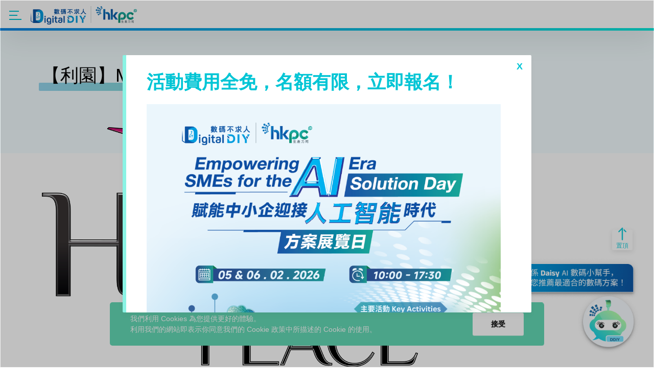

--- FILE ---
content_type: text/html; charset=UTF-8
request_url: https://ddiy.hkpc.org/zh-hant/node/290
body_size: 6891
content:
<!DOCTYPE html>
<html lang="zh-hant" dir="ltr" prefix="content: http://purl.org/rss/1.0/modules/content/  dc: http://purl.org/dc/terms/  foaf: http://xmlns.com/foaf/0.1/  og: http://ogp.me/ns#  rdfs: http://www.w3.org/2000/01/rdf-schema#  schema: http://schema.org/  sioc: http://rdfs.org/sioc/ns#  sioct: http://rdfs.org/sioc/types#  skos: http://www.w3.org/2004/02/skos/core#  xsd: http://www.w3.org/2001/XMLSchema# ">
  <head>
    <meta charset="utf-8" />
<style>/* @see https://github.com/aFarkas/lazysizes#broken-image-symbol */.js img.lazyload:not([src]) { visibility: hidden; }/* @see https://github.com/aFarkas/lazysizes#automatically-setting-the-sizes-attribute */.js img.lazyloaded[data-sizes=auto] { display: block; width: 100%; }</style>
<link rel="canonical" href="https://ddiy.hkpc.org/zh-hant/success-stories/%E3%80%90%E5%88%A9%E5%9C%92%E3%80%91messenger-anita-mui%E6%8E%A8%E5%BB%A3" />
<meta name="MobileOptimized" content="width" />
<meta name="HandheldFriendly" content="true" />
<meta name="viewport" content="width=device-width, initial-scale=1.0" />
<link rel="icon" href="/sites/default/files/favicon.png" type="image/png" />
<link rel="alternate" hreflang="en" href="https://ddiy.hkpc.org/en/success-stories/%E3%80%90%E5%88%A9%E5%9C%92%E3%80%91messenger-anita-mui%E6%8E%A8%E5%BB%A3" />
<link rel="alternate" hreflang="zh-hant" href="https://ddiy.hkpc.org/zh-hant/success-stories/%E3%80%90%E5%88%A9%E5%9C%92%E3%80%91messenger-anita-mui%E6%8E%A8%E5%BB%A3" />
<link rel="alternate" hreflang="zh-hans" href="https://ddiy.hkpc.org/zh-hans/node/290" />

    <title>【利園】Messenger Anita Mui推廣 | 生產力局「數碼不求人」平台</title>
    <link rel="stylesheet" media="all" href="/core/assets/vendor/normalize-css/normalize.css?t99j0v" />
<link rel="stylesheet" media="all" href="/core/misc/normalize-fixes.css?t99j0v" />
<link rel="stylesheet" media="all" href="/modules/contrib/popup_message/styles/default/popup.css?t99j0v" />
<link rel="stylesheet" media="all" href="/core/modules/system/css/components/ajax-progress.module.css?t99j0v" />
<link rel="stylesheet" media="all" href="/core/modules/system/css/components/align.module.css?t99j0v" />
<link rel="stylesheet" media="all" href="/core/modules/system/css/components/autocomplete-loading.module.css?t99j0v" />
<link rel="stylesheet" media="all" href="/core/modules/system/css/components/fieldgroup.module.css?t99j0v" />
<link rel="stylesheet" media="all" href="/core/modules/system/css/components/container-inline.module.css?t99j0v" />
<link rel="stylesheet" media="all" href="/core/modules/system/css/components/clearfix.module.css?t99j0v" />
<link rel="stylesheet" media="all" href="/core/modules/system/css/components/details.module.css?t99j0v" />
<link rel="stylesheet" media="all" href="/core/modules/system/css/components/hidden.module.css?t99j0v" />
<link rel="stylesheet" media="all" href="/core/modules/system/css/components/item-list.module.css?t99j0v" />
<link rel="stylesheet" media="all" href="/core/modules/system/css/components/js.module.css?t99j0v" />
<link rel="stylesheet" media="all" href="/core/modules/system/css/components/nowrap.module.css?t99j0v" />
<link rel="stylesheet" media="all" href="/core/modules/system/css/components/position-container.module.css?t99j0v" />
<link rel="stylesheet" media="all" href="/core/modules/system/css/components/progress.module.css?t99j0v" />
<link rel="stylesheet" media="all" href="/core/modules/system/css/components/reset-appearance.module.css?t99j0v" />
<link rel="stylesheet" media="all" href="/core/modules/system/css/components/resize.module.css?t99j0v" />
<link rel="stylesheet" media="all" href="/core/modules/system/css/components/sticky-header.module.css?t99j0v" />
<link rel="stylesheet" media="all" href="/core/modules/system/css/components/tabledrag.module.css?t99j0v" />
<link rel="stylesheet" media="all" href="/core/modules/system/css/components/tablesort.module.css?t99j0v" />
<link rel="stylesheet" media="all" href="/core/modules/system/css/components/tree-child.module.css?t99j0v" />
<link rel="stylesheet" media="all" href="/modules/contrib/responsive_table_filter/css/responsive-table-filter.css?t99j0v" />
<link rel="stylesheet" media="all" href="/core/modules/system/css/system.admin.css?t99j0v" />
<link rel="stylesheet" media="all" href="/core/themes/seven/css/base/elements.css?t99j0v" />
<link rel="stylesheet" media="all" href="/core/themes/seven/css/base/typography.css?t99j0v" />
<link rel="stylesheet" media="all" href="/core/themes/seven/css/base/print.css?t99j0v" />
<link rel="stylesheet" media="all" href="/core/themes/seven/css/layout/layout.css?t99j0v" />
<link rel="stylesheet" media="all" href="/core/themes/seven/css/classy/components/messages.css?t99j0v" />
<link rel="stylesheet" media="all" href="/core/themes/seven/css/classy/components/action-links.css?t99j0v" />
<link rel="stylesheet" media="all" href="/core/themes/seven/css/classy/components/breadcrumb.css?t99j0v" />
<link rel="stylesheet" media="all" href="/core/themes/seven/css/classy/components/button.css?t99j0v" />
<link rel="stylesheet" media="all" href="/core/themes/seven/css/classy/components/collapse-processed.css?t99j0v" />
<link rel="stylesheet" media="all" href="/core/themes/seven/css/classy/components/container-inline.css?t99j0v" />
<link rel="stylesheet" media="all" href="/core/themes/seven/css/classy/components/exposed-filters.css?t99j0v" />
<link rel="stylesheet" media="all" href="/core/themes/seven/css/classy/components/field.css?t99j0v" />
<link rel="stylesheet" media="all" href="/core/themes/seven/css/classy/components/form.css?t99j0v" />
<link rel="stylesheet" media="all" href="/core/themes/seven/css/classy/components/icons.css?t99j0v" />
<link rel="stylesheet" media="all" href="/core/themes/seven/css/classy/components/inline-form.css?t99j0v" />
<link rel="stylesheet" media="all" href="/core/themes/seven/css/classy/components/item-list.css?t99j0v" />
<link rel="stylesheet" media="all" href="/core/themes/seven/css/classy/components/link.css?t99j0v" />
<link rel="stylesheet" media="all" href="/core/themes/seven/css/classy/components/links.css?t99j0v" />
<link rel="stylesheet" media="all" href="/core/themes/seven/css/classy/components/menu.css?t99j0v" />
<link rel="stylesheet" media="all" href="/core/themes/seven/css/classy/components/more-link.css?t99j0v" />
<link rel="stylesheet" media="all" href="/core/themes/seven/css/classy/components/pager.css?t99j0v" />
<link rel="stylesheet" media="all" href="/core/themes/seven/css/classy/components/tabledrag.css?t99j0v" />
<link rel="stylesheet" media="all" href="/core/themes/seven/css/classy/components/tableselect.css?t99j0v" />
<link rel="stylesheet" media="all" href="/core/themes/seven/css/classy/components/tablesort.css?t99j0v" />
<link rel="stylesheet" media="all" href="/core/themes/seven/css/classy/components/tabs.css?t99j0v" />
<link rel="stylesheet" media="all" href="/core/themes/seven/css/classy/components/textarea.css?t99j0v" />
<link rel="stylesheet" media="all" href="/core/themes/seven/css/classy/components/ui-dialog.css?t99j0v" />
<link rel="stylesheet" media="all" href="/core/themes/seven/css/components/admin-list.css?t99j0v" />
<link rel="stylesheet" media="all" href="/core/themes/seven/css/components/content-header.css?t99j0v" />
<link rel="stylesheet" media="all" href="/core/themes/seven/css/components/container-inline.css?t99j0v" />
<link rel="stylesheet" media="all" href="/core/themes/seven/css/components/container-inline.module.css?t99j0v" />
<link rel="stylesheet" media="all" href="/core/themes/seven/css/components/breadcrumb.css?t99j0v" />
<link rel="stylesheet" media="all" href="/core/themes/seven/css/components/buttons.css?t99j0v" />
<link rel="stylesheet" media="all" href="/core/themes/seven/css/components/details.css?t99j0v" />
<link rel="stylesheet" media="all" href="/core/themes/seven/css/components/messages.css?t99j0v" />
<link rel="stylesheet" media="all" href="/core/themes/seven/css/components/dropbutton.component.css?t99j0v" />
<link rel="stylesheet" media="all" href="/core/themes/seven/css/components/entity-meta.css?t99j0v" />
<link rel="stylesheet" media="all" href="/core/themes/seven/css/components/field-ui.css?t99j0v" />
<link rel="stylesheet" media="all" href="/core/themes/seven/css/components/form.css?t99j0v" />
<link rel="stylesheet" media="all" href="/core/themes/seven/css/components/help.css?t99j0v" />
<link rel="stylesheet" media="all" href="/core/themes/seven/css/components/menus-and-lists.css?t99j0v" />
<link rel="stylesheet" media="all" href="/core/themes/seven/css/components/modules-page.css?t99j0v" />
<link rel="stylesheet" media="all" href="/core/themes/seven/css/components/node.css?t99j0v" />
<link rel="stylesheet" media="all" href="/core/themes/seven/css/components/page-title.css?t99j0v" />
<link rel="stylesheet" media="all" href="/core/themes/seven/css/components/pager.css?t99j0v" />
<link rel="stylesheet" media="all" href="/core/themes/seven/css/components/panel.css?t99j0v" />
<link rel="stylesheet" media="all" href="/core/themes/seven/css/components/skip-link.css?t99j0v" />
<link rel="stylesheet" media="all" href="/core/themes/seven/css/components/tables.css?t99j0v" />
<link rel="stylesheet" media="all" href="/core/themes/seven/css/components/search-admin-settings.css?t99j0v" />
<link rel="stylesheet" media="all" href="/core/themes/seven/css/components/tablesort-indicator.css?t99j0v" />
<link rel="stylesheet" media="all" href="/core/themes/seven/css/components/system-status-report-general-info.css?t99j0v" />
<link rel="stylesheet" media="all" href="/core/themes/seven/css/components/system-status-report.css?t99j0v" />
<link rel="stylesheet" media="all" href="/core/themes/seven/css/components/system-status-counter.css?t99j0v" />
<link rel="stylesheet" media="all" href="/core/themes/seven/css/components/system-status-report-counters.css?t99j0v" />
<link rel="stylesheet" media="all" href="/core/themes/seven/css/components/tabs.css?t99j0v" />
<link rel="stylesheet" media="all" href="/core/themes/seven/css/components/views-ui.css?t99j0v" />
<link rel="stylesheet" media="all" href="/core/themes/seven/css/theme/colors.css?t99j0v" />
<link rel="stylesheet" media="all" href="/themes/hkpc/css/lity.min.css?t99j0v" />
<link rel="stylesheet" media="all" href="/themes/hkpc/css/swiper-bundle.min.css?t99j0v" />
<link rel="stylesheet" media="all" href="/themes/hkpc/css/master.css?t99j0v" />
<link rel="stylesheet" media="all" href="/themes/hkpc/css/override.css?t99j0v" />
<link rel="stylesheet" media="all" href="/themes/hkpc/css/override2.css?t99j0v" />

    <script type="application/json" data-drupal-selector="drupal-settings-json">{"path":{"baseUrl":"\/","scriptPath":null,"pathPrefix":"zh-hant\/","currentPath":"node\/290","currentPathIsAdmin":false,"isFront":false,"currentLanguage":"zh-hant"},"pluralDelimiter":"\u0003","suppressDeprecationErrors":true,"clientside_validation_jquery":{"validate_all_ajax_forms":2,"force_validate_on_blur":false,"messages":{"required":"This field is required.","remote":"Please fix this field.","email":"Please enter a valid email address.","url":"Please enter a valid URL.","date":"Please enter a valid date.","dateISO":"Please enter a valid date (ISO).","number":"Please enter a valid number.","digits":"Please enter only digits.","equalTo":"Please enter the same value again.","maxlength":"Please enter no more than {0} characters.","minlength":"Please enter at least {0} characters.","rangelength":"Please enter a value between {0} and {1} characters long.","range":"Please enter a value between {0} and {1}.","max":"Please enter a value less than or equal to {0}.","min":"Please enter a value greater than or equal to {0}.","step":"Please enter a multiple of {0}."}},"lazy":{"lazysizes":{"lazyClass":"lazyload","loadedClass":"lazyloaded","loadingClass":"lazyloading","preloadClass":"lazypreload","errorClass":"lazyerror","autosizesClass":"lazyautosizes","srcAttr":"data-src","srcsetAttr":"data-srcset","sizesAttr":"data-sizes","minSize":40,"customMedia":[],"init":true,"expFactor":1.5,"hFac":0.8,"loadMode":2,"loadHidden":true,"ricTimeout":0,"throttleDelay":125,"plugins":[]},"placeholderSrc":"","preferNative":false,"minified":true,"libraryPath":"\/libraries\/lazysizes"},"statistics":{"data":{"nid":"290"},"url":"\/core\/modules\/statistics\/statistics.php"},"popupMessage":{"title":"\u6d3b\u52d5\u8cbb\u7528\u5168\u514d\uff0c\u540d\u984d\u6709\u9650\uff0c\u7acb\u5373\u5831\u540d\uff01","body":"\u003Cp\u003E\u003Cquillbot-extension-portal\u003E\u003C\/quillbot-extension-portal\u003E\u003C\/p\u003E\n\u003Ca href=\u0022https:\/\/ddiy.hkpc.org\/zh-hant\/events\/%E3%80%90%E5%85%8D%E8%B2%BB%E6%B4%BB%E5%8B%95%E3%80%91%E3%80%8C%E8%B3%A6%E8%83%BD%E4%B8%AD%E5%B0%8F%E4%BC%81-%E8%BF%8E%E6%8E%A5%E4%BA%BA%E5%B7%A5%E6%99%BA%E8%83%BD%E6%99%82%E4%BB%A3%E3%80%8D-%E6%96%B9%E6%A1%88%E5%B1%95%E8%A6%BD%E6%97%A5\u0022\u003E\u003Cimg alt=\u0022solution-day\u0022 data-entity-type=\u0022file\u0022 data-entity-uuid=\u0022e2705b5e-4ae0-48c2-be0b-dc0fb65c3df2\u0022 src=\u0022\/sites\/default\/files\/inline-images\/Empowering%20SMEs%20for%20the%20AI%20Era%20Solution%20Day_Social%20Media_TC_vF.png\u0022 class=\u0022align-center\u0022 width=\u00221080\u0022 height=\u00221080\u0022 loading=\u0022lazy\u0022 \/\u003E\u003C\/a\u003E\n\n\u003Cp\u003E\u003Cquillbot-extension-portal\u003E\u003C\/quillbot-extension-portal\u003E\u003Cquillbot-extension-portal\u003E\u003C\/quillbot-extension-portal\u003E\u003Cquillbot-extension-portal\u003E\u003C\/quillbot-extension-portal\u003E\u003Cquillbot-extension-portal\u003E\u003C\/quillbot-extension-portal\u003E\u003Cquillbot-extension-portal\u003E\u003C\/quillbot-extension-portal\u003E\u003C\/p\u003E\n","check_cookie":"0","expire":"0","width":"1000","height":"650","delay":"0","close_delay":"0","cover_opacity":"25"},"user":{"uid":0,"permissionsHash":"498170af81ae4d8bfd645a22d05d3ff77c3efb9db480949b21b6010e1d57382e"}}</script>
<script src="/core/assets/vendor/jquery/jquery.min.js?v=3.6.0"></script>
<script src="/core/misc/drupalSettingsLoader.js?v=9.3.0"></script>
<script src="/sites/default/files/languages/zh-hant_4CL106RggPjxIfCiPwQYoZjvfZ2T-ZakNp0Jc8PhH_I.js?t99j0v"></script>
<script src="/core/misc/drupal.js?v=9.3.0"></script>
<script src="/core/misc/drupal.init.js?v=9.3.0"></script>
<script src="/themes/hkpc/js/bootstrap.js?v=9.3.0"></script>
<script src="/themes/hkpc/js/swiper-bundle.min.js?v=9.3.0"></script>
<script src="/themes/hkpc/js/cusAnimation.min.js?v=9.3.0"></script>
<script src="/themes/hkpc/js/nouislider.min.js?v=9.3.0"></script>
<script src="/themes/hkpc/js/jquery.selectric.min.js?v=9.3.0"></script>
<script src="/themes/hkpc/js/sticky.min.js?v=9.3.0"></script>
<script src="/themes/hkpc/js/js.cookie.min.js?v=9.3.0"></script>
<script src="/themes/hkpc/js/dragscroll.js?v=9.3.0"></script>
<script src="/themes/hkpc/js/datepicker.min.js?v=9.3.0"></script>
<script src="/themes/hkpc/js/datepicker-zh.js?v=9.3.0"></script>
<script src="/themes/hkpc/js/slick.min.js?v=9.3.0"></script>
<script src="/themes/hkpc/js/lity.min.js?v=9.3.0"></script>
<script src="/themes/hkpc/js/main.js?v=9.3.0"></script>
<script src="/themes/hkpc/js/override.js?v=9.3.0"></script>

      <!-- Global site tag (gtag.js) - Google Analytics -->
<script async src="https://www.googletagmanager.com/gtag/js?id=G-1GXD071EX2"></script>
<script>
  window.dataLayer = window.dataLayer || [];
  function gtag(){dataLayer.push(arguments);}
  gtag('js', new Date());

  gtag('config', 'G-1GXD071EX2');
</script>
      <script src="https://source.zoom.us/2.9.7/lib/vendor/react.min.js"></script>
      <script src="https://source.zoom.us/2.9.7/lib/vendor/react-dom.min.js"></script>
      <script src="https://source.zoom.us/2.9.7/lib/vendor/redux.min.js"></script>
      <script src="https://source.zoom.us/2.9.7/lib/vendor/redux-thunk.min.js"></script>
      <script src="https://source.zoom.us/2.9.7/lib/vendor/lodash.min.js"></script>
      
      <!-- CDN for component view -->
      <script src="https://source.zoom.us/zoom-meeting-embedded-2.9.7.min.js"></script>
  </head>
  <body class="path-node page-node-type-success-stories">
    
        <a href="#main-content" class="visually-hidden focusable skip-link">
      移至主內容
    </a>

    <header class="s-header">
      <div class="s-header-wrapper">
                 <!-- <div class="ribbon-wrapper">
            <div class="ribbon">BETA</div>
          </div>  -->

        <div class="container">
          <div class="logo-wrapper">
            <div class="btn btn-menu" aria-label="Toggle navigation">
              <span class="line line-1"></span>
              <span class="line line-2"></span>
              <span class="line line-3"></span>
            </div>
  
            
              <div class="box-logo">
                <a href="/"><img class="img-logo link-test" src="/themes/hkpc/img/logo/hkpc_header_logo.png" alt="HKPC"></a>
              </div>
            
  
          </div>
          <div class="main-wrapper">
            <div class="box-ctx">
                            <ul class="nav-main2">
                <li><a href="/megacampaign2425"><button class="btn btn-line-blue btn-line-blue-x">優惠立即搶</button></a></li>
                  
                <li>
                                        <a href="/zh-hant">   主頁</a>
                        
                                    </li>

                                    
                <li>
                                        <a href="/zh-hant/about-us">  關於我們</a>
                        
                                    </li>

                                    
                <li>
                                        <a href="/zh-hant/solutions">  搜尋方案</a>
                        
                                    </li>

                                    
                <li>
                                        <a href="/zh-hant/events">  活動</a>
                        
                                    </li>

                                    
                <li>
                                        <a>數碼資訊站</a>
                        
                                        <div class="nav-lv2">
                                        <a href="/zh-hant/digital-diy">
                      <button class="nav-lv2-btn">精彩重溫</button>
                    </a>
                                        <a href="/zh-hant/success-stories">
                      <button class="nav-lv2-btn">行業成功案例</button>
                    </a>
                      
                    </div>
                                    </li>

                                                          <li class="nav-mobile-sub">
                      <a href="/zh-hant/digital-diy">  精彩重溫</a>
                    </li>
                                        <li class="nav-mobile-sub">
                      <a href="/zh-hant/success-stories">  行業成功案例</a>
                    </li>
                      
                                    
                <li>
                                        <a href="/zh-hant/form/newsletter-subscription">  訂閱我們</a>
                        
                                    </li>

                                                  <!-- <li><a href="#">主頁</a></li>
                <li><a href="/about-us">關於我們</a></li>
                <li><a href="/solutions">搜尋方案</a></li>
                <li><a href="#">活動</a></li>
                <li>
                  <a href="/knowledge-vault">知識庫</a>
                  <div class="nav-lv2">
                    <a href="">
                      <button class="nav-lv2-btn">Digital DIY Live</button>
                    </a>
                    <a href="">
                      <button class="nav-lv2-btn">行業成功案例</button>
                    </a>
                  </div>
                </li>
                <li><a href="#">聯絡我們</a></li>
                <li><a href="#">訂閱我們</a></li> -->
                <li><a href="/form/sp-registration"><button class="btn btn-line-blue">成為我們的夥伴</button></a></li>
              </ul>
              
              <ul class="nav-ctrl2">
                <!-- <li class="beta">BETA</li> -->
                                   <div class="language-switcher-language-url block block-language block-language-blocklanguage-content" id="block-languageswitchercontent" role="navigation">
  
    
      <ul class="nav-ctrl2" id="lang-swticher" style="margin-right:15px;"><li class="li-lang"><a href="/en/success-stories/%E3%80%90%E5%88%A9%E5%9C%92%E3%80%91messenger-anita-mui%E6%8E%A8%E5%BB%A3" class="language-link" hreflang="en" data-drupal-link-system-path="node/290">EN</a></li><li class="li-lang"><a href="/zh-hant/success-stories/%E3%80%90%E5%88%A9%E5%9C%92%E3%80%91messenger-anita-mui%E6%8E%A8%E5%BB%A3" class="language-link is-active" hreflang="zh-hant" data-drupal-link-system-path="node/290">繁</a></li><li class="li-lang"><a href="/zh-hans/node/290" class="language-link" hreflang="zh-hans" data-drupal-link-system-path="node/290">简</a></li></ul>


  </div>

                
                               
                                <li class="li-login">
                  <a href="/user/">
                      <img src="/themes/hkpc/img/ico_user.svg">
                      <img src="/themes/hkpc/img/ico_user_hover.svg">
                  </a>
                </li>
                                
                
                <li class="li-search">
                  <div class="b-search-bar-sm inactive">
                    <form action="/search/node">
                    <input class="form-input" name="keys" placeholder=搜尋>
                    
                  </form>
                  <button class="btn btn-ico btn-search">
                    <img src="/themes/hkpc/img/ico_search.svg">
                    <img src="/themes/hkpc/img/ico_search_hover.svg">
                  </button>
                  </div>
                </li>
               
              </ul>
            </div>
          </div>
        </div>
      </div>
     
    </header>
   

    
      <div class="dialog-off-canvas-main-canvas" data-off-canvas-main-canvas>
      
  
          <div class="region region-content">
    <div id="block-hkpc-content" class="block block-system block-system-main-block">
  
    
      <section class="s-detail bg-green-full2">
  <div class="container">
    <ul class="b-breadcrumb">
      <li><a href="/zh-hant">首頁</a></li>
      <li><a href="/zh-hant/success-stories">行業成功案例</a></li>
      <li><a href="#">文章</a></li>
    </ul>
    
    <div class="row row-ctx p-part">
      <div class="col col-main">
        <div class="section-title">【利園】Messenger Anita Mui推廣</div>
                <img src="/sites/default/files/2022-05/HysanPlaceLogo.svg__1_0.png" />
                        <p class="txt-green">2022年05月04日</p>
                                                  <div class="sol-title ">利園Messenger Anita Mui推廣</div>
                                    <div><p>技術夥伴:&nbsp;Sanuker Inc. Limited</p>

<p>方案名稱:&nbsp;<a href="https://ddiy.hkpc.org/zh-hant/node/207">FB/IG/WhatsApp聊天機械人推廣活動方案</a><a href="https://ddiy.hkpc.org/zh-hant/node/185">&nbsp;</a><a href="https://ddiy.hkpc.org/zh-hant/node/207"><u>(按此了解更多)</u></a></p>

<p>客戶名稱: 利園</p>

<p><u><a href="https://youtu.be/MSqu0DUCnFU">文章連結</a></u></p>

<p>&nbsp;</p>

<p>希慎商場以膾炙人口的人氣電影《梅豔芳》為主題，創建高效有趣的線上線下Messenger Chatbot遊戲，促進人流及商店營業額。</p>

<p>&nbsp;</p>

<p><u><a href="https://ddiy.hkpc.org/zh-hant/node/207"><em><strong>按此了解更多</strong></em></a></u></p>
</div>
            <div class="p-part"></div>
                                      
        <hr />
        <!-- <div class="p-part">
          <div class="hashtags">
                                                          <a class="tag" href="#">營銷活動</a>
                                                                                        <a class="tag" href="#">WhatsApp</a>
                                                                                        <a class="tag" href="#">Messenger</a>
                                                                                        <a class="tag" href="#">Instagram</a>
                                                                                        <a class="tag" href="#">社交媒體</a>
                                                    </div>
        </div> -->
                <div class="p-part">
          <div class="txt-title-share p-default">分享給朋友</div>
          <ul class="nav-media nav-media-sm">
            <li><a href="http://www.facebook.com/sharer/sharer.php?u=https://ddiy.hkpc.org/zh-hant/success-stories/%E3%80%90%E5%88%A9%E5%9C%92%E3%80%91messenger-anita-mui%E6%8E%A8%E5%BB%A3"><button class="btn btn-ico ico-facebook"></button></a></li>
            <li><a href="http://www.twitter.com/share?url=https://ddiy.hkpc.org/zh-hant/success-stories/%E3%80%90%E5%88%A9%E5%9C%92%E3%80%91messenger-anita-mui%E6%8E%A8%E5%BB%A3&text=【利園】Messenger Anita Mui推廣%0a"><button class="btn btn-ico ico-twitter"></button></a></li>
            <li><a href="https://www.linkedin.com/sharing/share-offsite/?url=https://ddiy.hkpc.org/zh-hant/success-stories/%E3%80%90%E5%88%A9%E5%9C%92%E3%80%91messenger-anita-mui%E6%8E%A8%E5%BB%A3"><button class="btn btn-ico ico-linkedin"></button></a></li>
            <li><a href="https://api.whatsapp.com/send?text=https://ddiy.hkpc.org/zh-hant/success-stories/%E3%80%90%E5%88%A9%E5%9C%92%E3%80%91messenger-anita-mui%E6%8E%A8%E5%BB%A3"><button class="btn btn-ico ico-whatsapp"></button></a></li>
          </ul>

        

        </div>
        <br>
        <br>
      </div>
      <div class="col col-side col-ad">
        <div class="box-ad box-ad-1 ad-box p-default-2x show-pc">
          <!-- <a href=""><img class="img-pc article-ad" src="" /></a> -->
        </div>
        <div class="box-ad box-ad-2 p-default-2x show-pc">
          <!-- <a href=""><img class="img-pc article-ad" src="" /></a> -->
      </div>
      
    </div>
  </div>
  
</section>



  </div>

  </div>

  </div>

    
        <footer>
      <div class="about-sitemap">
        <div class="about">
                    <div class="footer-text footer-text-size">
            <p>關於「數碼不求人」</p>

<p>「數碼不求人」是一個連繫不同類型中小企業及供應商的嶄新平台，並提供市場上各類型數碼轉型方案、科技培訓課程及行業最新創科活動資訊，助中小企輕易配對合適解決方案及開拓新商機。</p>

<p>&nbsp;</p>

<p>如有任何查詢，歡迎電郵至ddiy@hkpc.org與我們聯絡。</p>

<p>&nbsp;</p>

          </div>
                    
          <div class="social-media">
            <div class="sm-logo">
                            <div class="logo"><a href="https://www.facebook.com/HKPC.1967" target="_blank"><img src="/themes/hkpc/img/share_icons/ico_share-facebook.png" alt=""></a></div>
                                          <div class="logo"><a href="https://www.linkedin.com/company/hong-kong-productivity-council" target="_blank"><img src="/themes/hkpc/img/share_icons/ico_share-linkedin.png" alt=""></a></div>
                                          <div class="logo"><a href="https://www.instagram.com/hkpc1967" target="_blank"><img src="/themes/hkpc/img/share_icons/ico_share-instagram.png"  alt=""></a></div>
                                          <div class="logo"><a href="https://www.youtube.com/user/HKPC1" target="_blank"><img src="/themes/hkpc/img/share_icons/ico_share-youtube.png"  alt=""></a></div>
                          </div>
          </div>
        </div>
        <div class="sitemap sitemap-size">
                                      <div class="list">
                <div class="head">簡介</div>
                                <ul>
                                    <li><a href="/zh-hant/about-us" target="_blank">關於我們</a></li>
                      
                </ul>
                                </div> 
                            <div class="list">
                <div class="head">搜尋</div>
                                <ul>
                                    <li><a href="/zh-hant/solutions" target="_blank">方案</a></li>
                      
                </ul>
                                </div> 
                            <div class="list">
                <div class="head">資源</div>
                                <ul>
                                    <li><a href="/zh-hant/events" target="_blank">活動</a></li>
                      
                </ul>
                                </div> 
                            <div class="list">
                <div class="head">聯絡我們</div>
                                <ul>
                                    <li><a href="/zh-hant/form/sp-registration" target="_blank">成為我們的夥伴</a></li>
                                    <li><a href="/zh-hant/form/newsletter-subscription" target="_blank">訂閱我們</a></li>
                      
                </ul>
                                </div> 
                
        </div>
      </div>
      
      <div class="cr-div">
        <a href="https://www.hkpc.org/zh-HK">
                    <img src="/themes/hkpc/img/logo/Digital_Transformation_TC.png" class="footer-logo" alt="HKPC">
                  </a>
        <span>© 2026 香港生產力促進局 版權所有，不得轉載</span>
        <span class="dis"><a href="/disclaimer">免責聲明</a> ｜ <a href="/privacy-policy">私隱聲明</a> ｜ <a href="/terms-and-condition">使用條款</a></span>
      </div>

      <div class="back-top">
        <div class="btn-back-top">
          <img src="/themes/hkpc/img/ico_arrow_top-color.svg" alt="">
                    <span>置頂</span>
                  </div>
      </div>
	 
	  
    </footer>
    <style>
      .right-square-ad{
        position: fixed;
        right: 50px;
        bottom: 84px;
        height: 130px;
        width: 130px;
        /* background-color: green; */
        z-index: 20;
     }

     .right-square-ad img{
      object-fit: cover;
      width: 100%;
      height: 100%;
     }

     @media screen and (max-width: 950px) {
      .right-square-ad{
        right: 50px;
        bottom: 84px;
        height: 100px;
        width: 100px;
  
     }}

     @media screen and (max-width: 500px) {
      .right-square-ad{
        right: 10px;
        bottom: 84px;
        height: 80px;
        width: 80px;
  
     }
 }

     .top-square-ad{
      position: fixed;
      height: 49px;
      width: 60%;
      /* background-color: green; */
      z-index: 20;
      top: 0px;
     }

     .footer-logo{
      vertical-align: baseline;
     }

     @media (max-width: 600px) {
      .iconifier{bottom: 110px !important;}
    }
    </style>
  
  
    <div class="cookie-consent">
      <!-- <img class="consent-cls"src="/themes/hkpc/img/icon_close.svg" alt=""> -->
      <div class="consent-content">
        <div>我們利用 Cookies 為您提供更好的體驗。</div>
        <div>利用我們的網站即表示你同意我們的 Cookie 政策中所描述的 Cookie 的使用。</div>
      </div>
      <button class="consent-btn">接受</button>
      </div>
 
    <script src="/modules/contrib/lazy/js/lazy.js?v=9.3.0"></script>
<script src="/core/modules/statistics/statistics.js?v=9.3.0"></script>
<script src="/core/assets/vendor/js-cookie/js.cookie.min.js?v=3.0.1"></script>
<script src="/core/misc/jquery.cookie.shim.js?v=9.3.0"></script>
<script src="/modules/contrib/popup_message/js/popup.js?v=1.x"></script>

              <!-- Copy these within <body> tag, Chatbot plugin by Asiabots, 2023-09-28 -->
        <!-- <script src="https://code.jquery.com/jquery-1.12.4.min.js"></script> -->
        <script src="https://chatbot-demo.asiabots.com/hkpc/assets/js/chatbot_hkpc_test.js"></script>
<!-- Copy end -->
  <script type="text/javascript" src="/_Incapsula_Resource?SWJIYLWA=719d34d31c8e3a6e6fffd425f7e032f3&ns=1&cb=2062719017" async></script></body>
</html>


--- FILE ---
content_type: text/html
request_url: https://ddiychatbot.hkpc.org/
body_size: 54
content:
<!doctype html><html lang="en"><head><meta charset="utf-8"><meta http-equiv="X-UA-Compatible" content="IE=edge"><meta name="viewport" content="width=device-width,initial-scale=1"><link rel="icon" href="https://files.asiabots.com/chatbot/230927T113133570146_hkpc_chatbot_logo.png"><title>生產力促進局數碼不求人AI小幫手 by Asiabots</title><link rel="stylesheet" href="https://fonts.googleapis.com/css?family=Roboto:100,300,400,500,700,900"><link rel="stylesheet" href="https://cdn.jsdelivr.net/npm/@mdi/font@latest/css/materialdesignicons.min.css"><script defer="defer" src="/js/chunk-vendors.1c8ef85a.js"></script><script defer="defer" src="/js/app.8ea624fe.js"></script><link href="/css/chunk-vendors.4df9c8e8.css" rel="stylesheet"><link href="/css/app.8b731e4c.css" rel="stylesheet"></head><body><noscript><strong>We're sorry but 生產力促進局數碼不求人AI小幫手 by Asiabots doesn't work properly without JavaScript enabled. Please enable it to continue.</strong></noscript><div id="app"></div><script type="text/javascript" src="/_Incapsula_Resource?SWJIYLWA=719d34d31c8e3a6e6fffd425f7e032f3&ns=2&cb=340025998" async></script></body></html>

--- FILE ---
content_type: text/html; charset=utf-8
request_url: https://ip.abapi.info/text?r=1769221577565
body_size: -99
content:
18.191.253.134

--- FILE ---
content_type: text/css
request_url: https://ddiy.hkpc.org/modules/contrib/popup_message/styles/default/popup.css?t99j0v
body_size: 57
content:
#popup-message-background{display:none;position:fixed;_position:absolute;height:100%;width:100%;top:0;left:0;background:#000;border:1px solid #cecece;z-index:9998}#popup-message-wrapper{height:100vh;width:100vw;position:absolute;top:0;left:0;display:none}#popup-message-window{display:block;position:fixed;_position:absolute;overflow:auto;background:#fff;border:2px solid #cecece;z-index:9999;padding:12px;font-size:13px;left:0;right:0;top:0;bottom:0;margin:auto;max-width:100%;max-height:100%;box-sizing:border-box}#popup-message-window h1.popup-message-title{text-align:left;color:#6fa5fd;font-size:22px;font-weight:700;border-bottom:1px dotted #d3d3d3;padding-bottom:2px;margin-bottom:20px}#popup-message-close{font-size:18px;line-height:14px;right:6px;top:4px;position:absolute;color:#6fa5fd;font-weight:700;display:block;cursor:pointer}

--- FILE ---
content_type: text/css
request_url: https://ddiy.hkpc.org/core/modules/system/css/components/tree-child.module.css?t99j0v
body_size: -157
content:
div.tree-child{background:url(../../../../misc/tree.png) no-repeat 11px center}div.tree-child-last{background:url(../../../../misc/tree-bottom.png) no-repeat 11px center}[dir="rtl"] div.tree-child,[dir="rtl"] div.tree-child-last{background-position:-65px center}div.tree-child-horizontal{background:url(../../../../misc/tree.png) no-repeat -11px center}

--- FILE ---
content_type: text/css
request_url: https://ddiy.hkpc.org/core/themes/seven/css/base/elements.css?t99j0v
body_size: 881
content:
/**
 * Generic elements.
 */
body {
  color: #333;
  background: #fff;
  font: normal 81.3%/1.538em "Lucida Grande", "Lucida Sans Unicode", "DejaVu Sans", "Lucida Sans", sans-serif;
}
a,
.link {
  text-decoration: none;
  color: #0074bd;
}
a:hover,
.link:hover,
a:focus,
.link:focus {
  text-decoration: underline;
  outline: 0;
}
hr {
  height: 1px;
  margin: 0;
  padding: 0;
  border: none;
  background: #ccc;
}
summary,
.fieldgroup:not(.form-composite) > legend {
  text-transform: uppercase;
  font-weight: bold;
}
.simpletest-results-form summary {
  text-transform: none;
}

/**
 * Reusable heading classes are included to help modules change the styling of
 * headings on a page without affecting accessibility.
 */
h1,
.heading-a {
  margin: 0;
  font-size: 1.625em;
  font-weight: bold;
  line-height: 1.875em;
}
h2,
.heading-b {
  margin: 10px 0;
  font-size: 1.385em;
  font-weight: bold;
}
h3,
.heading-c {
  margin: 10px 0;
  font-size: 1.231em;
  font-weight: bold;
}
h4,
.heading-d {
  margin: 10px 0;
  font-size: 1.154em;
  font-weight: bold;
}
h5,
.heading-e {
  margin: 10px 0;
  font-size: 1.077em;
  font-weight: bold;
}
h6,
.heading-f {
  margin: 10px 0;
  font-size: 1.077em;
  font-weight: bold;
}
p {
  margin: 1em 0;
}
dl {
  margin: 0 0 20px;
}
dl dd,
dl dl {
  margin-bottom: 10px;
  margin-left: 20px; /* LTR */
}
[dir="rtl"] dl dd,
[dir="rtl"] dl dl {
  margin-right: 20px;
}
blockquote {
  margin: 1em 40px;
}
address {
  font-style: italic;
}
u,
ins {
  text-decoration: underline;
}
s,
strike,
del {
  text-decoration: line-through;
}
big {
  font-size: larger;
}
small {
  font-size: smaller;
}
sub {
  vertical-align: sub;
  font-size: smaller;
  line-height: normal;
}
sup {
  vertical-align: super;
  font-size: smaller;
  line-height: normal;
}
abbr,
acronym {
  border-bottom: dotted 1px;
}
ul {
  margin: 0.25em 0 0.25em 1.5em; /* LTR */
  list-style-type: disc;
  list-style-image: none;
}
[dir="rtl"] ul {
  margin-right: 1.5em;
  margin-left: 0;
}
/* This is required to win over specificity of [dir="rtl"] ul */
[dir="rtl"] .messages__list {
  margin-right: 0;
}
ol {
  margin: 0.25em 0 0.25em 2em; /* LTR */
  padding: 0;
  list-style-type: decimal;
}
[dir="rtl"] ol {
  margin-right: 2em;
  margin-left: 0;
}
code {
  margin: 0.5em 0;
}
pre {
  margin: 0.5em 0;
  white-space: pre-wrap;
}
details {
  line-height: 1.295em;
}
details summary {
  padding: 0.95em 1.45em;
}
details summary:focus {
  outline: none;
}
/**
 * Unfortunately, text-decoration for details summary is not supported on all
 * browsers. So we add a span (which can handle text-decoration) in Seven's
 * templates/details.html.twig. In case there are other details templates that
 * don't have the span, we provide text-decoration in the parent selector.
 * This provides maximum compatibility and coverage with minimal disruption.
 */
details summary:not(.seven-details__summary):focus {
  text-decoration: underline;
}
details summary:focus span {
  text-decoration: underline;
}
img {
  max-width: 100%;
  height: auto;
}


--- FILE ---
content_type: text/css
request_url: https://ddiy.hkpc.org/core/themes/seven/css/base/typography.css?t99j0v
body_size: -160
content:
.leader{margin-top:20px;margin-top:1.538rem}.leader-double{margin-top:40px;margin-top:3.076rem}.leader-triple{margin-top:60px;margin-top:4.614rem}.leader-quadruple{margin-top:80px;margin-top:6.152rem}.trailer{margin-bottom:20px;margin-bottom:1.538rem}.trailer-double{margin-bottom:40px;margin-bottom:3.076rem}.trailer-triple{margin-bottom:60px;margin-bottom:4.614rem}.trailer-quadruple{margin-bottom:80px;margin-bottom:6.152rem}

--- FILE ---
content_type: text/css
request_url: https://ddiy.hkpc.org/core/themes/seven/css/classy/components/form.css?t99j0v
body_size: 294
content:
form .field-multiple-table{margin:0}form .field-multiple-table .field-multiple-drag{width:30px;padding-right:0}[dir="rtl"] form .field-multiple-table .field-multiple-drag{padding-left:0}form .field-multiple-table .field-multiple-drag .tabledrag-handle{padding-right:0.5em}[dir="rtl"] form .field-multiple-table .field-multiple-drag .tabledrag-handle{padding-right:0;padding-left:0.5em}form .field-add-more-submit{margin:0.5em 0 0}.form-item,.form-actions{margin-top:1em;margin-bottom:1em}tr.odd .form-item,tr.even .form-item{margin-top:0;margin-bottom:0}.form-composite>.fieldset-wrapper>.description,.form-item .description{font-size:0.85em}label.option{display:inline;font-weight:normal}.form-composite>legend,.label{display:inline;margin:0;padding:0;font-size:inherit;font-weight:bold}.form-checkboxes .form-item,.form-radios .form-item{margin-top:0.4em;margin-bottom:0.4em}.form-type-radio .description,.form-type-checkbox .description{margin-left:2.4em}[dir="rtl"] .form-type-radio .description,[dir="rtl"] .form-type-checkbox .description{margin-right:2.4em;margin-left:0}.marker{color:#e00}.form-required:after{display:inline-block;width:6px;height:6px;margin:0 0.3em;content:"";vertical-align:super;background-image:url(../../../../../misc/icons/ee0000/required.svg);background-repeat:no-repeat;background-size:6px 6px}abbr.tabledrag-changed,abbr.ajax-changed{border-bottom:none}.form-item input.error,.form-item textarea.error,.form-item select.error{border:2px solid red}.form-item--error-message:before{display:inline-block;width:14px;height:14px;content:"";vertical-align:sub;background:url(../../../../../misc/icons/e32700/error.svg) no-repeat;background-size:contain}

--- FILE ---
content_type: text/css
request_url: https://ddiy.hkpc.org/core/themes/seven/css/classy/components/tabs.css?t99j0v
body_size: -104
content:
div.tabs{margin:1em 0}ul.tabs{margin:0 0 0.5em;padding:0;list-style:none}.tabs>li{display:inline-block;margin-right:0.3em}[dir="rtl"] .tabs>li{margin-right:0;margin-left:0.3em}.tabs a{display:block;padding:0.2em 1em;text-decoration:none}.tabs a.is-active{background-color:#eee}.tabs a:focus,.tabs a:hover{background-color:#f5f5f5}

--- FILE ---
content_type: text/css
request_url: https://ddiy.hkpc.org/core/themes/seven/css/components/admin-list.css?t99j0v
body_size: 37
content:
ul.admin-list{margin:0;padding:0}.admin-list li{position:relative;margin:0;padding:0;list-style-type:none;list-style-image:none;border-top:1px solid #bfbfbf}.admin-list.compact li{border:none}.admin-list li a{display:block;min-height:0;padding:14px 15px 14px 25px;background:url(../../../../misc/icons/bebebe/chevron-disc-right.svg) no-repeat 1px 16px}[dir="rtl"] .admin-list li a{padding-right:25px;padding-left:15px;background:url(../../../../misc/icons/bebebe/chevron-disc-left.svg) no-repeat right 16px}.admin-list.compact li a{padding:2px 0;background-image:none}.admin-list li a:hover,.admin-list li a:focus,.admin-list li a:active{text-decoration:none}.admin-list li a .label{font-size:1.0769em}.admin-list li a:hover .label,.admin-list li a:focus .label,.admin-list li a:active .label{text-decoration:underline}

--- FILE ---
content_type: text/css
request_url: https://ddiy.hkpc.org/core/themes/seven/css/components/breadcrumb.css?t99j0v
body_size: -248
content:
.breadcrumb{padding:20px 0 10px;line-height:1em}

--- FILE ---
content_type: text/css
request_url: https://ddiy.hkpc.org/core/themes/seven/css/components/messages.css?t99j0v
body_size: -177
content:
.messages{margin:9px 0 10px 8px}[dir="rtl"] .messages{margin:9px 8px 10px 0}.messages pre{margin:0}.messages h1,.messages .heading-a,.messages h2,.messages .heading-b,.messages h3,.messages .heading-c,.messages h4,.messages .heading-d,.messages h5,.messages .heading-e,.messages h6,.messages .heading-f{margin-top:0}

--- FILE ---
content_type: text/css
request_url: https://ddiy.hkpc.org/core/themes/seven/css/components/help.css?t99j0v
body_size: -221
content:
.help p{margin:0 0 10px}

--- FILE ---
content_type: text/css
request_url: https://ddiy.hkpc.org/core/themes/seven/css/components/menus-and-lists.css?t99j0v
body_size: -71
content:
.item-list ul{margin:0.25em 0 0.25em 1.5em;list-style-type:disc;list-style-image:none}[dir="rtl"] .item-list ul{margin:0.25em 1.5em 0.25em 0}.item-list ul li,.menu-item{list-style-type:disc;list-style-image:none}.menu-item{margin:0}.item-list ul li.collapsed,.menu-item--collapsed{list-style-type:disc;list-style-image:url(../../../../misc/menu-collapsed.png)}.item-list ul li.expanded,.menu-item--expanded{list-style-type:circle;list-style-image:url(../../../../misc/menu-expanded.png)}ul.links li,ul.inline li{padding-right:1em}[dir="rtl"] ul.links li,[dir="rtl"] ul.inline li{padding-right:0;padding-left:1em}ul.inline li{display:inline}

--- FILE ---
content_type: text/css
request_url: https://ddiy.hkpc.org/core/themes/seven/css/components/page-title.css?t99j0v
body_size: -233
content:
.page-title{display:inline-block;-webkit-font-smoothing:antialiased}

--- FILE ---
content_type: text/css
request_url: https://ddiy.hkpc.org/core/themes/seven/css/components/skip-link.css?t99j0v
body_size: -91
content:
.skip-link{z-index:50;left:50%;padding:1px 10px 2px;-webkit-transform:translateX(-50%);-ms-transform:translateX(-50%);transform:translateX(-50%);color:#fff;border-radius:0 0 10px 10px;background:#444;font-size:0.9399999999999999em}.skip-link:focus{text-decoration:none}.skip-link.visually-hidden.focusable:focus{position:absolute!important}

--- FILE ---
content_type: text/css
request_url: https://ddiy.hkpc.org/core/themes/seven/css/components/tables.css?t99j0v
body_size: 354
content:
table{width:100%;margin:0 0 10px;border-collapse:collapse}caption{text-align:left}[dir="rtl"] caption{text-align:right}th{padding:10px 12px;text-align:left}[dir="rtl"] th{text-align:right}thead th{text-transform:uppercase;color:#333;border:solid #bfbfba;border-width:1px 0;background:#f5f5f2}tr{padding:0.1em 0.6em;border-bottom:1px solid #e6e4df}thead>tr{border-bottom:1px solid #000}tbody tr:hover,tbody tr:focus{background:#f7fcff}tbody tr.color-warning:hover,tbody tr.color-warning:focus{background:#fdf8ed}tbody tr.color-error:hover,tbody tr.color-error:focus{background:#fcf4f2}table.no-highlight tr.selected td{background:transparent}td,th{vertical-align:middle}td{padding:10px 12px;text-align:left}[dir="rtl"] td{text-align:right}th>a{position:relative;display:block}th>a:after{position:absolute;top:0;right:0;bottom:-10px;left:0;display:block;content:"";-webkit-transition:all 0.1s;transition:all 0.1s;border-bottom:2px solid transparent}th.is-active>a{color:#004875}th.is-active img{position:absolute;top:50%;right:0}[dir="rtl"] th.is-active img{right:auto;left:0}th.is-active>a:after{border-bottom-color:#004875}th>a:hover,th>a:focus,th.is-active>a:hover,th.is-active>a:focus{text-decoration:none;color:#008ee6}th>a:hover:after,th>a:focus:after,th.is-active>a:hover:after,th.is-active>a:focus:after{border-bottom-color:#008ee6}td .item-list ul{margin:0}[dir="rtl"] td .item-list ul{margin:0}td.is-active{background:none}th.select-all{width:1px}.caption{margin-bottom:1.2em}@media screen and (max-width:37.5em){th.priority-low,td.priority-low,th.priority-medium,td.priority-medium{display:none}}@media screen and (max-width:60em){th.priority-low,td.priority-low{display:none}}td>.form-item>.form-text,td>.ajax-new-content>.form-item>.form-text{width:100%}

--- FILE ---
content_type: text/css
request_url: https://ddiy.hkpc.org/core/themes/seven/css/components/tabs.css?t99j0v
body_size: 1583
content:
/**
 * Tabs.
 */
.is-collapse-enabled .tabs,
.is-horizontal .tabs {
  position: relative;
}
.is-collapse-enabled .tabs:before,
.is-horizontal .tabs:before {
  position: absolute;
  z-index: 10;
  right: 0;
  bottom: 0;
  left: 0;
  display: block;
  height: 1px;
  content: "";
  background-color: #a6a6a6;
}

/* Span the full width of the viewport */
.content-header .is-horizontal .tabs:before,
.content-header .is-collapse-enabled .tabs:before {
  right: -2.5em;
  left: -2.5em;
}

/**
 * Tab
 *
 * 1. Required by some elements such as <button>
 * 2. Fixed height needed to ensure alignment with absolutely-positioned
 *    active tab.
 */
.tabs__tab {
  position: relative;
  display: block;
  overflow: hidden;
  box-sizing: border-box;
  width: 100%;  /* 1 */
  margin: -1px 0 0;
  padding: 9px 2em 7px 1em; /* LTR */
  white-space: nowrap;
  text-overflow: ellipsis;
  color: #0074bd;
  border: 1px solid #bfbfbf;
  background-color: rgba(242, 242, 240, 0.7);
}
[dir="rtl"] .tabs__tab {
  padding-right: 1em;
  padding-left: 2em;
}
.tabs__tab:hover,
.tabs__tab:focus {
  color: #008ee6;
  background-color: #fafaf7;
}
li.tabs__tab {
  display: block;
  padding: 0;
}
/* This is required to win over specificity of [dir="rtl"] .tabs__tab */
[dir="rtl"] li.tabs__tab {
  padding-right: 0;
  padding-left: 0;
}
li.tabs__tab a {
  padding: 9px 2em 7px 1em; /* LTR */
}
[dir="rtl"] li.tabs__tab a {
  padding-right: 1em;
  padding-left: 2em;
}
.tabs a:hover,
.tabs a:focus {
  text-decoration: none;
}

/* Primary tabs */
.tabs.primary {
  clear: both;
  margin: 16px 0 0;
  margin: 1rem 0 0;
}
.tabs.primary .tabs__tab.is-active {
  z-index: 15;
  color: #004f80;
  border-color: #a6a6a6;
  border-radius: 4px 0 0 0; /* LTR */
  background-color: #fff;
}
[dir="rtl"] .tabs.primary .tabs__tab.is-active {
  border-top-left-radius: 0;
  border-top-right-radius: 4px;
}
.tabs.primary a {
  background: none;
}
.tabs.primary a:focus {
  text-decoration: underline;
  color: #008ee6;
  background-color: #fafaf7;
}
.tabs.primary .is-active a:focus {
  text-decoration: underline;
  background: none;
}

/* Only add the arrow if there's space */
@media screen and (min-width: 18.75em) { /* 300px */
  .tabs.primary a {
    background: url(../../../../misc/icons/0074bd/chevron-right.svg) 99% center no-repeat;
  }
  [dir="rtl"] .tabs.primary a {
    background: url(../../../../misc/icons/0074bd/chevron-left.svg) 1% center no-repeat;
  }
  .tabs.primary .tabs__tab.is-active a {
    background-image: none;
  }
}
.tabs__trigger {
  display: none;
}

/* JS dependent styling */
.is-collapse-enabled .tabs__trigger {
  position: absolute;
  z-index: 10;
  top: 2px;
  right: 0; /* LTR */
  left: auto; /* LTR */
  display: block;
  box-sizing: content-box;
  width: 25%;
  padding-right: 4px;
  padding-left: 4px;
  text-align: center;
  letter-spacing: 0.1em;
  border-left: 0; /* LTR */
  border-radius: 0 4px 0 0; /* LTR */
  outline: 0;
  font-family: Arial, sans-serif;
  font-size: 1.25em;
}
[dir="rtl"] .is-collapse-enabled .tabs__trigger {
  right: auto;
  left: 0;
  border-right: 0;
  border-left: 1px solid #bfbfbf;
  border-radius: 4px 0 0 0;
}
.is-collapse-enabled .tabs {
  max-height: 0;
  padding-top: 38px;
}
.tabs.is-open {
  max-height: 999em;
  padding-bottom: 16px;
  padding-bottom: 1rem;
}
.is-collapse-enabled .tabs__tab.is-active {
  position: absolute;
  top: 2px;
  left: 0; /* LTR */
  width: 75%;
  border-bottom: 0;
}
[dir="rtl"] .is-collapse-enabled .tabs__tab.is-active {
  right: 0;
  left: auto;
}
.is-collapse-enabled .tabs.primary a.is-active:before {
  content: none;
}
.is-open .tabs__tab.is-active {
  color: #004f80;
  border-color: #a6a6a6;
  border-bottom: 1px solid #a6a6a6;
  background-color: #fff;
}

/* Styles for the horizontal state always take priority */
.is-horizontal .tabs {
  overflow: visible;
  max-height: none !important;
  padding-top: 0 !important;
}
.is-horizontal .tabs__tab {
  float: left; /* LTR */
  width: auto;
  height: auto;
  margin: 0 0 -1px;
  text-align: center;
  border-bottom-color: #a6a6a6;
}
[dir="rtl"] .is-horizontal .tabs__tab {
  float: right;
  /* This is required to win over specificity of [dir="rtl"] .tabs > li */
  margin-left: 0;
}
.is-horizontal .tabs__tab + .tabs__tab {
  margin-left: -1px; /* LTR */
}
[dir="rtl"] .is-horizontal .tabs__tab + .tabs__tab {
  margin-right: -1px;
  margin-left: 0;
}
.is-horizontal .tabs.primary .tabs__tab:first-child {
  border-radius: 4px 0 0 0; /* LTR */
}
[dir="rtl"] .is-horizontal .tabs.primary .tabs__tab:first-child {
  border-radius: 0 4px 0 0;
}
.is-horizontal .tabs.primary .tabs__tab:last-child {
  border-radius: 0 4px 0 0; /* LTR */
}
[dir="rtl"] .is-horizontal .tabs.primary .tabs__tab:last-child {
  border-radius: 4px 0 0 0;
}

/* Override the states above */
.is-horizontal .tabs__tab.is-active,
.is-horizontal .tabs.primary .tabs__tab.is-active,
[dir="rtl"] .is-horizontal .tabs.primary .tabs__tab.is-active {
  position: relative;
  top: 0;
  width: auto;
  margin: 0 -4px;
  border-bottom: 0;
  border-radius: 4px 4px 0 0;
}
.is-horizontal .tabs.primary a {
  padding: 7px 2em 7px 2em;
  background-image: none;
}
.is-horizontal .tabs__trigger {
  display: none;
}

/* Secondary tabs */
.tabs.secondary {
  display: block;
  margin-top: 16px;
  margin-top: 1rem;
}
.tabs.secondary .tabs__tab {
  display: block;
  margin-left: -1px; /* LTR */
  padding: 5px 15px 5px 16px; /* LTR */
  -webkit-transition: border-color 0.2s, background-color 0.2s;
  transition: border-color 0.2s, background-color 0.2s;
  color: #0074bd;
}
[dir="rtl"] .tabs.secondary .tabs__tab {
  margin-right: -1px;
  margin-left: 0;
  padding-right: 16px;
  padding-left: 15px;
}
/* This is required to win over specificity of [dir="rtl"] .tabs.secondary .tabs__tab */
[dir="rtl"] .views-displays .tabs.secondary li,
[dir="rtl"] .views-displays .tabs.secondary li.is-active {
  padding-right: 0;
  padding-left: 0;
}
.tabs.secondary .tabs__tab + .tabs__tab {
  border-top: 1px solid #d9d8d4;
}
.tabs.secondary .tabs__tab.is-active {
  padding-left: 15px; /* LTR */
  color: #004f80;
  border-left: 2px solid #004f80; /* LTR */
}
[dir="rtl"] .tabs.secondary .tabs__tab.is-active {
  padding-right: 15px;
  border-right: 2px solid #004f80;
  border-left: 1px solid #bfbfbf;
}
/* This is required to win over specificity of [dir="rtl"] .tabs.secondary .tabs__tab.is-active */
[dir="rtl"] .views-displays .tabs.secondary li.is-active {
  padding-right: 0;
  border: 0 none;
}
.tabs.secondary .tabs__tab:hover,
.tabs.secondary .tabs__tab:focus {
  padding-left: 15px; /* LTR */
  color: #008ee6;
  border-left: 2px solid #008ee6; /* LTR */
}
[dir="rtl"] .tabs.secondary .tabs__tab:hover,
[dir="rtl"] .tabs.secondary .tabs__tab:focus {
  padding-right: 15px;
  border-right: 2px solid #008ee6;
  border-left: 1px solid #bfbfbf;
}
/* This is required to win over specificity of [dir="rtl"] .tabs.secondary .tabs__tab:hover */
[dir="rtl"] .views-displays .tabs li.tabs__tab:hover {
  padding-right: 0;
  border: 0 none;
}
.tabs.secondary a {
  padding: 7px 13px 5px;
  text-decoration: none;
  background-color: transparent;
}
/* This is required to win over specificity of [dir="rtl"] li.tabs__tab a */
[dir="rtl"] .tabs.secondary a {
  padding-right: 13px;
  padding-left: 13px;
}
/* This is required to win over specificity of [dir="rtl"] .tabs.secondary a */
[dir="rtl"] .views-displays .tabs.secondary a {
  padding-right: 7px;
  padding-left: 7px;
}
.tabs.secondary .is-active a {
  color: #004f80;
}
.tabs.secondary a:focus {
  text-decoration: underline;
}

/* Styles for the horizontal state */
.is-horizontal .tabs.secondary .tabs__tab {
  position: relative;
  z-index: 15;
  top: 0;
  float: left; /* LTR */
  margin-right: 1em;
  margin-left: 1em;
  padding: 0;
  border-top: 0;
  border-right-color: transparent; /* LTR */
  border-bottom: 2px solid transparent;
  border-left: 1px solid transparent; /* LTR */
  background: none;
}
/**
 * 1. This is required to win over specificity of
 *      [dir="rtl"] .tabs.secondary .tabs__tab:hover,
 *      [dir="rtl"] .tabs.secondary .tabs__tab:focus
 */
[dir="rtl"] .is-horizontal .tabs.secondary .tabs__tab {
  float: right;
  padding-right: 0; /* 1 */
  border-right: 1px solid transparent;
  border-left-color: transparent;
}
.is-horizontal .tabs.secondary .tabs__tab.is-active {
  border-bottom-color: #004f80;
}
.is-horizontal .tabs.secondary .tabs__tab:hover,
.is-horizontal .tabs.secondary .tabs__tab:focus {
  border-bottom-color: #008ee6;
}


--- FILE ---
content_type: text/css
request_url: https://ddiy.hkpc.org/core/themes/seven/css/components/views-ui.css?t99j0v
body_size: 833
content:
details.fieldset-no-legend{padding-top:0}#views-ui-add-form details details .seven-details__wrapper{padding-right:0;padding-left:0}.views-display-tab details.box-padding .seven-details__wrapper{padding:0}.views-admin input.form-submit,.views-ui-dialog input.form-submit,.views-admin a.button,.views-ui-dialog a.button{margin-top:0;margin-right:0;margin-bottom:0}[dir="rtl"] .views-admin input.form-submit,[dir="rtl"] .views-ui-dialog input.form-submit,[dir="rtl"] .views-admin a.button,[dir="rtl"] .views-ui-dialog a.button{margin-right:1em;margin-left:0}[dir="rtl"] .views-admin input.form-submit:first-child,[dir="rtl"] .views-ui-dialog input.form-submit:first-child,[dir="rtl"] .views-admin a.button:first-child,[dir="rtl"] .views-ui-dialog a.button:first-child{margin-right:0}.form-radios>.form-item{margin-top:3px}.form-item-options-expose-required,.form-item-options-expose-label,.form-item-options-expose-field-identifier,.form-item-options-expose-description{margin-left:1.5em}[dir="rtl"] .form-item-options-expose-required,[dir="rtl"] .form-item-options-expose-label,[dir="rtl"] .form-item-options-expose-field-identifier,[dir="rtl"] .form-item-options-expose-description{margin-right:1.5em;margin-left:0}.views-admin-dependent .form-item .form-item,.views-admin-dependent .form-type-checkboxes,.views-admin-dependent .form-type-radios,.views-admin-dependent .form-item .form-item,.form-item-options-expose-required,.form-item-options-expose-label,.form-item-options-expose-field-identifier,.form-item-options-expose-description{margin-top:6px;margin-bottom:6px}.views-admin-dependent .form-type-radio,.views-admin-dependent .form-radios .form-item{margin-top:2px;margin-bottom:2px}.views-admin ul.secondary,.views-admin .item-list ul{margin:0;padding:0}.views-displays ul.secondary li a,.views-displays ul.secondary li.is-active a,.views-displays ul.secondary li.is-active a.is-active{padding:2px 7px 3px}.views-displays ul.secondary li a{color:#0074bd}.views-displays ul.secondary li.is-active a,.views-displays ul.secondary li.is-active a.is-active{border:1px solid transparent}.views-admin .links li{padding-right:0}[dir="rtl"] .views-admin .links li{padding-left:0}.views-admin .button .links li{padding-right:12px}[dir="rtl"] .views-admin .button .links li{padding-left:12px}.views-display-top ul.secondary{float:left;background-color:transparent}[dir="rtl"] .views-display-top ul.secondary{float:right}.views-display-top .secondary .action-list li{float:none;margin:0}.views-ui-rearrange-filter-form table td,.views-ui-rearrange-filter-form table th{vertical-align:top}#edit-display-settings-title{color:#008bcb}.views-displays .secondary{text-align:left}[dir="rtl"] .views-displays .secondary{text-align:right}.views-admin .icon.add{background-position:center 3px}.views-displays .secondary a:hover>.icon.add{background-position:center -25px}.views-displays .secondary .open>a{border-radius:7px 7px 0 0}.views-displays .secondary .open>a:hover,.views-displays .secondary .open>a:focus{color:#008bcb;background-color:#f1f1f1}.views-displays .secondary .action-list li:first-child{border-radius:0 7px 0 0}[dir="rtl"] .views-displays .secondary .action-list li:first-child{border-radius:7px 0 0 0}.views-displays .secondary .action-list li:last-child{border-radius:0 0 7px 7px}.views-displays .secondary .action-list input.form-submit{color:#008bcb}.views-ui-display-tab-bucket h3{text-transform:uppercase}.views-ui-display-tab-bucket .links{padding:2px 6px 4px}.views-ui-display-tab-bucket .links li+li{margin-left:3px}[dir="rtl"] .views-ui-display-tab-bucket .links li+li{margin-right:3px;margin-left:0}.views-ui-rearrange-filter-form .action-links{float:left;margin:0 0 1em;padding:0}.views-ui-rearrange-filter-form .tabledrag-toggle-weight-wrapper{float:right;margin-bottom:1em}.views-ui-rearrange-filter-form table{border:medium none}.views-ui-rearrange-filter-form [id^="views-row"]{border:medium none}.views-ui-rearrange-filter-form tr td:last-child{border-right:medium none}[dir="rtl"] .views-ui-rearrange-filter-form tr td:last-child{border-right:initial;border-left:medium none}.views-ui-rearrange-filter-form .filter-group-operator-row{border-right:1px solid transparent!important;border-left:1px solid transparent!important}.views-ui-rearrange-filter-form tr.drag td{background-color:#fe7!important}.views-ui-rearrange-filter-form tr.drag-previous td{background-color:#ffb!important}.views-query-info pre{margin-top:0;margin-bottom:0}.views-query-info table{border-radius:7px;-webkit-border-horizontal-spacing:1px;-webkit-border-vertical-spacing:1px}.views-query-info table tr td:last-child{border-right:0 none}[dir="rtl"] .views-query-info table tr td:last-child{border-right:initial;border-left:0 none}.form-item-page-create,.form-item-block-create{margin-top:13px}.filterable-option .form-item.form-type-checkbox{padding-top:4px;padding-bottom:4px;padding-left:4px}[dir="rtl"] .filterable-option .form-item.form-type-checkbox{padding-right:4px;padding-left:8px}

--- FILE ---
content_type: text/css
request_url: https://ddiy.hkpc.org/themes/hkpc/css/master.css?t99j0v
body_size: -199
content:
@import url(bootstrap.min.css) ;@import url(swiper-bundle.min.css) ;@import url(lity.min.css) ;@import url(datepicker.min.css) ;@import url(selectric.css) ;@import url(nouislider.min.css) ;@import url(../sass/style.css) ;

--- FILE ---
content_type: image/svg+xml
request_url: https://ddiy.hkpc.org/themes/hkpc/img/ico/ico_facebook.svg
body_size: -352
content:
<svg xmlns="http://www.w3.org/2000/svg" width="46" height="46" viewBox="0 0 46 46">
  <g id="ico_facebook" transform="translate(3326 18332)">
    <g id="Group_2178" data-name="Group 2178" transform="translate(-3325.583 -18332)" opacity="0">
      <circle id="Ellipse_75" data-name="Ellipse 75" cx="23" cy="23" r="23" transform="translate(-0.417)" fill="none"/>
    </g>
    <path id="Icon_awesome-facebook-f" data-name="Icon awesome-facebook-f" d="M9.764,9.165l.453-2.949H7.387V4.3A1.474,1.474,0,0,1,9.05,2.71h1.286V.2A15.686,15.686,0,0,0,8.053,0,3.6,3.6,0,0,0,4.2,3.969V6.216H1.609V9.165H4.2v7.128H7.387V9.165Z" transform="translate(-3309.248 -18317.146)"/>
  </g>
</svg>


--- FILE ---
content_type: text/plain; charset=UTF-8
request_url: https://hkpc-chatbot-socket.abapi.dev/socket.io/?EIO=4&transport=polling&t=Pljqk0X
body_size: -26
content:
0{"sid":"ZDX0q9zjUrtlwl6WBmO9","upgrades":["websocket"],"pingInterval":25000,"pingTimeout":5000}

--- FILE ---
content_type: text/plain; charset=UTF-8
request_url: https://hkpc-chatbot-socket.abapi.dev/socket.io/?EIO=4&transport=polling&t=PljqkCW&sid=ZDX0q9zjUrtlwl6WBmO9
body_size: -91
content:
40{"sid":"_qdT7RIZQwI2PLT3BmO-"}

--- FILE ---
content_type: application/javascript
request_url: https://ddiychatbot.hkpc.org/_Incapsula_Resource?SWJIYLWA=719d34d31c8e3a6e6fffd425f7e032f3&ns=2&cb=340025998
body_size: 19370
content:
var _0x84a1=['\x77\x36\x31\x30\x77\x72\x55\x3d','\x48\x6c\x37\x44\x74\x77\x3d\x3d','\x77\x34\x35\x53\x49\x38\x4f\x6e\x77\x70\x66\x43\x74\x67\x3d\x3d','\x4e\x30\x59\x7a','\x77\x6f\x38\x79\x4b\x31\x6f\x3d','\x44\x67\x63\x6d\x5a\x67\x3d\x3d','\x4f\x57\x48\x44\x74\x4d\x4f\x61\x77\x6f\x58\x44\x76\x51\x3d\x3d','\x4b\x54\x39\x74\x57\x38\x4b\x70\x77\x34\x4c\x44\x6a\x67\x70\x39\x49\x63\x4f\x59\x45\x53\x58\x44\x6e\x6b\x58\x44\x6c\x63\x4b\x64\x77\x71\x49\x57\x5a\x44\x66\x44\x69\x4d\x4f\x37\x45\x41\x68\x70\x61\x63\x4f\x37\x77\x6f\x50\x44\x75\x63\x4b\x2b\x77\x70\x77\x33\x46\x63\x4f\x48\x49\x33\x56\x2b\x77\x6f\x66\x44\x74\x6e\x52\x6c\x43\x4d\x4f\x49\x47\x54\x78\x4d\x4c\x6e\x48\x43\x6b\x6d\x78\x73\x48\x4d\x4b\x7a\x77\x70\x41\x78\x77\x36\x52\x67\x56\x58\x54\x43\x6e\x30\x4d\x62\x55\x47\x30\x3d','\x4d\x32\x68\x76','\x77\x70\x6a\x43\x75\x73\x4b\x55','\x77\x37\x74\x55\x77\x6f\x77\x4a\x77\x35\x33\x43\x75\x6d\x35\x6f\x59\x42\x6b\x61\x57\x73\x4b\x64','\x4d\x45\x67\x52','\x4b\x6c\x63\x56','\x77\x35\x7a\x43\x6a\x63\x4b\x32','\x47\x4d\x4f\x4c\x77\x72\x58\x43\x72\x63\x4f\x30\x77\x72\x44\x43\x67\x33\x4a\x49\x4f\x63\x4f\x67\x64\x56\x49\x6a\x55\x73\x4b\x70\x41\x4d\x4f\x4b\x45\x57\x62\x43\x6b\x63\x4f\x68\x77\x71\x48\x44\x6a\x33\x54\x44\x71\x38\x4b\x2f\x47\x41\x4e\x6f\x5a\x73\x4f\x4f\x63\x38\x4f\x4b','\x77\x35\x74\x4b\x77\x72\x76\x43\x75\x51\x3d\x3d','\x77\x35\x34\x4d\x58\x43\x72\x43\x73\x4d\x4f\x2f\x77\x70\x41\x3d','\x77\x34\x6e\x43\x71\x73\x4b\x77','\x77\x35\x4c\x43\x72\x4d\x4b\x35\x77\x34\x77\x45\x4e\x77\x3d\x3d','\x4f\x32\x68\x72\x53\x38\x4b\x6d\x77\x34\x48\x43\x6b\x52\x38\x3d','\x57\x73\x4f\x67\x77\x70\x73\x3d','\x77\x36\x6e\x44\x6e\x38\x4b\x76\x62\x4d\x4f\x6b\x77\x71\x41\x61','\x53\x73\x4b\x47\x77\x71\x72\x43\x6e\x38\x4b\x79\x65\x44\x38\x59\x51\x77\x3d\x3d','\x41\x38\x4f\x65\x77\x35\x44\x43\x71\x63\x4f\x71\x4d\x54\x34\x3d','\x44\x4d\x4f\x65\x77\x35\x6b\x3d','\x41\x6c\x52\x62\x57\x32\x31\x50\x5a\x4d\x4f\x61\x77\x34\x55\x3d','\x77\x71\x4e\x35\x57\x63\x4f\x6b\x77\x71\x55\x65\x77\x34\x6a\x43\x6e\x56\x30\x33\x43\x38\x4b\x72\x50\x38\x4b\x58\x58\x73\x4b\x36\x77\x35\x35\x67','\x61\x63\x4b\x53\x77\x35\x70\x49','\x4c\x58\x48\x44\x6f\x73\x4f\x39\x77\x70\x6a\x44\x6f\x67\x38\x3d','\x77\x34\x6c\x77\x52\x4d\x4b\x33\x65\x69\x54\x43\x71\x79\x30\x55\x77\x36\x33\x44\x6f\x38\x4f\x68\x4a\x38\x4b\x62\x77\x72\x45\x3d','\x66\x38\x4b\x43\x77\x72\x35\x4b\x77\x34\x67\x3d','\x77\x36\x7a\x43\x68\x58\x4d\x3d','\x62\x79\x7a\x43\x69\x45\x51\x5a\x61\x55\x30\x4a\x77\x35\x33\x44\x6c\x6e\x35\x4d\x4d\x56\x7a\x43\x73\x63\x4b\x4d\x42\x41\x3d\x3d','\x45\x38\x4f\x42\x77\x35\x4c\x43\x73\x38\x4f\x78','\x77\x70\x34\x35\x4e\x67\x3d\x3d','\x52\x32\x35\x7a\x77\x72\x37\x44\x75\x6c\x73\x3d','\x46\x56\x4e\x67','\x53\x73\x4b\x6d\x61\x63\x4b\x74\x4b\x6d\x51\x3d','\x77\x35\x31\x43\x77\x37\x59\x3d','\x77\x34\x37\x43\x71\x31\x38\x3d','\x5a\x57\x6f\x6c','\x46\x6a\x72\x44\x73\x77\x3d\x3d','\x77\x34\x54\x44\x6a\x42\x55\x3d','\x58\x73\x4b\x6d\x77\x36\x42\x4a\x42\x63\x4b\x74','\x77\x35\x35\x41\x77\x36\x34\x3d','\x77\x35\x7a\x43\x68\x6d\x6f\x3d','\x77\x70\x35\x6b\x45\x38\x4b\x35\x43\x7a\x66\x44\x75\x44\x52\x6d\x77\x36\x55\x3d','\x45\x4d\x4f\x50\x50\x31\x44\x43\x6e\x6d\x46\x64\x77\x37\x62\x43\x6c\x38\x4b\x2f','\x77\x71\x58\x43\x6e\x73\x4f\x54','\x5a\x68\x76\x43\x75\x38\x4b\x73\x77\x35\x49\x44','\x77\x34\x66\x44\x6d\x73\x4b\x4a','\x77\x70\x58\x43\x73\x33\x34\x65\x77\x34\x33\x43\x68\x67\x3d\x3d','\x77\x6f\x72\x43\x6b\x48\x38\x3d','\x77\x35\x68\x6e\x77\x70\x6f\x3d','\x77\x34\x37\x43\x73\x31\x73\x3d','\x77\x36\x62\x43\x69\x6d\x4c\x44\x67\x55\x4c\x43\x75\x51\x39\x51\x62\x73\x4f\x47','\x54\x73\x4b\x62\x77\x34\x39\x66\x77\x37\x59\x75','\x51\x63\x4b\x59\x77\x70\x6f\x3d','\x77\x36\x76\x44\x6b\x4d\x4f\x72\x63\x73\x4f\x7a\x66\x51\x3d\x3d','\x61\x63\x4b\x4c\x77\x34\x51\x3d','\x77\x71\x48\x43\x73\x73\x4f\x4a\x4e\x63\x4f\x66\x77\x34\x73\x3d','\x4f\x55\x56\x6a','\x77\x70\x76\x44\x74\x32\x41\x3d','\x77\x35\x50\x43\x71\x45\x49\x3d','\x41\x51\x44\x44\x6c\x58\x78\x42\x77\x37\x30\x3d','\x77\x36\x68\x58\x44\x77\x3d\x3d','\x77\x34\x31\x36\x77\x71\x41\x3d','\x77\x6f\x6e\x43\x68\x73\x4b\x77','\x65\x4d\x4f\x48\x77\x71\x30\x3d','\x77\x70\x38\x65\x4e\x77\x3d\x3d','\x54\x63\x4b\x77\x77\x70\x46\x6e\x77\x37\x6e\x44\x73\x32\x6a\x44\x6e\x4d\x4f\x5a\x64\x55\x54\x43\x6e\x38\x4f\x4e\x77\x71\x42\x69\x47\x58\x74\x6e\x77\x71\x4d\x6d\x77\x6f\x33\x44\x6b\x47\x30\x69\x48\x4d\x4f\x56\x77\x70\x7a\x43\x6a\x7a\x58\x43\x69\x63\x4f\x44\x44\x47\x33\x44\x72\x48\x6b\x47\x77\x34\x6a\x44\x68\x38\x4f\x56\x57\x57\x6f\x49\x77\x34\x6c\x39\x4f\x44\x49\x78\x77\x71\x55\x65\x56\x58\x48\x43\x75\x4d\x4f\x46\x4b\x52\x78\x4a\x77\x34\x6e\x43\x6f\x4d\x4b\x73\x77\x37\x7a\x44\x6c\x73\x4f\x2b\x77\x37\x50\x44\x74\x67\x3d\x3d','\x77\x72\x44\x43\x68\x30\x66\x43\x71\x38\x4f\x71\x77\x36\x73\x3d','\x77\x34\x6f\x76\x59\x77\x3d\x3d','\x41\x33\x59\x68','\x77\x72\x66\x44\x70\x4d\x4b\x5a\x53\x7a\x41\x59\x77\x36\x6e\x44\x69\x38\x4f\x6e\x53\x57\x63\x3d','\x77\x70\x7a\x44\x67\x33\x67\x37\x77\x36\x4d\x3d','\x77\x71\x2f\x43\x67\x38\x4f\x78\x77\x72\x44\x44\x71\x32\x41\x3d','\x77\x36\x37\x44\x6d\x42\x44\x44\x68\x77\x6f\x3d','\x43\x30\x41\x52\x64\x55\x66\x44\x6f\x77\x3d\x3d','\x77\x34\x5a\x36\x77\x70\x70\x58\x77\x34\x44\x43\x73\x55\x68\x6c\x64\x53\x73\x4d\x55\x63\x4b\x61\x63\x51\x3d\x3d','\x77\x71\x55\x6d\x4f\x41\x3d\x3d','\x77\x35\x2f\x43\x73\x48\x6a\x43\x69\x63\x4b\x57','\x41\x55\x50\x44\x70\x77\x3d\x3d','\x41\x46\x42\x44\x56\x58\x35\x47','\x46\x33\x55\x50\x4b\x38\x4f\x4d\x77\x70\x67\x3d','\x56\x4d\x4b\x67\x77\x36\x56\x65\x50\x4d\x4b\x57\x77\x72\x77\x3d','\x52\x73\x4f\x59\x77\x6f\x66\x43\x6c\x53\x48\x43\x6b\x41\x3d\x3d','\x77\x6f\x6a\x43\x76\x63\x4b\x59\x61\x73\x4b\x6d\x77\x34\x4e\x39','\x4e\x55\x41\x59\x56\x30\x76\x44\x75\x77\x3d\x3d','\x46\x4d\x4f\x55\x77\x34\x33\x43\x72\x67\x3d\x3d','\x77\x36\x2f\x44\x76\x63\x4f\x47\x55\x48\x51\x4d','\x62\x69\x7a\x43\x6a\x45\x51\x5a\x61\x55\x78\x46\x77\x70\x50\x43\x6d\x44\x63\x42\x4f\x31\x7a\x43\x74\x38\x4f\x42\x54\x6c\x74\x63\x49\x77\x70\x59\x77\x71\x49\x68\x77\x72\x42\x71\x4b\x6d\x6a\x44\x6a\x45\x7a\x44\x67\x41\x3d\x3d','\x59\x79\x33\x43\x70\x73\x4b\x52\x77\x72\x67\x3d','\x4f\x44\x54\x44\x6e\x41\x3d\x3d','\x66\x4d\x4b\x38\x77\x37\x4e\x61\x50\x51\x3d\x3d','\x77\x37\x48\x44\x6a\x52\x4c\x44\x69\x51\x6f\x62','\x77\x6f\x4c\x43\x74\x38\x4b\x62','\x77\x34\x6a\x43\x73\x38\x4b\x37','\x77\x70\x50\x43\x72\x38\x4b\x71\x48\x51\x2f\x44\x6a\x38\x4f\x65\x77\x35\x41\x3d','\x77\x6f\x64\x37\x48\x41\x3d\x3d','\x77\x36\x33\x44\x76\x77\x6b\x3d','\x77\x71\x2f\x43\x6f\x31\x34\x3d','\x56\x4d\x4f\x4b\x4e\x51\x3d\x3d','\x45\x63\x4f\x77\x77\x36\x38\x3d','\x61\x31\x6b\x4f','\x77\x34\x33\x43\x75\x32\x49\x3d','\x59\x4d\x4b\x58\x77\x72\x78\x45\x77\x34\x6a\x44\x6e\x51\x3d\x3d','\x77\x72\x56\x69\x57\x4d\x4f\x34\x77\x72\x55\x4a','\x77\x6f\x6e\x43\x6f\x63\x4b\x2b\x77\x34\x38\x4f\x4d\x7a\x50\x44\x67\x41\x3d\x3d','\x77\x35\x72\x43\x71\x43\x49\x3d','\x4f\x6e\x76\x44\x70\x67\x3d\x3d','\x5a\x68\x66\x43\x76\x51\x3d\x3d','\x77\x72\x7a\x43\x6d\x63\x4f\x74\x77\x72\x4d\x3d','\x5a\x38\x4b\x33\x77\x37\x30\x3d','\x51\x63\x4f\x45\x77\x71\x6f\x3d','\x55\x38\x4b\x4e\x77\x71\x44\x43\x6e\x63\x4b\x67\x65\x51\x3d\x3d','\x4d\x33\x6a\x44\x6d\x67\x3d\x3d','\x77\x37\x4a\x4a\x77\x6f\x41\x47','\x77\x37\x54\x43\x6c\x6c\x45\x3d','\x4d\x63\x4f\x7a\x4e\x63\x4f\x46\x77\x37\x4c\x44\x71\x45\x31\x63\x77\x35\x68\x48\x66\x6c\x7a\x43\x68\x51\x59\x54\x63\x4d\x4b\x6a\x4a\x63\x4f\x73\x59\x32\x64\x63\x77\x34\x72\x43\x75\x63\x4b\x71\x77\x70\x33\x43\x73\x79\x78\x6e\x77\x36\x34\x38\x41\x79\x4d\x73\x77\x37\x50\x44\x6e\x69\x48\x43\x73\x73\x4f\x31\x77\x34\x34\x3d','\x55\x57\x46\x47','\x77\x6f\x45\x6a\x4b\x6c\x77\x6a\x77\x6f\x49\x3d','\x66\x63\x4b\x47\x77\x6f\x41\x3d','\x77\x37\x33\x43\x71\x6d\x76\x43\x6d\x73\x4b\x73\x77\x70\x2f\x43\x6a\x73\x4b\x59\x77\x34\x59\x42','\x77\x35\x41\x42\x54\x69\x76\x43\x6b\x73\x4f\x33\x77\x70\x46\x7a\x77\x35\x2f\x43\x6e\x77\x3d\x3d','\x77\x71\x48\x43\x72\x38\x4f\x36','\x77\x71\x44\x43\x69\x63\x4f\x77\x77\x72\x7a\x44\x74\x6d\x30\x3d','\x65\x4d\x4b\x64\x77\x6f\x46\x58\x77\x34\x37\x44\x6e\x45\x48\x44\x73\x77\x3d\x3d','\x77\x71\x70\x79\x56\x4d\x4f\x73\x77\x72\x55\x54','\x77\x35\x30\x36\x63\x30\x64\x6a\x77\x70\x5a\x76\x77\x35\x66\x43\x6a\x46\x78\x58\x59\x4d\x4b\x4b\x4d\x31\x77\x3d','\x4f\x57\x54\x44\x75\x73\x4f\x41\x77\x6f\x55\x3d','\x44\x52\x68\x74\x59\x51\x3d\x3d','\x77\x70\x4c\x43\x74\x73\x4b\x49\x57\x38\x4b\x33\x77\x36\x46\x2b','\x77\x35\x7a\x43\x6a\x45\x45\x3d','\x51\x73\x4f\x62\x45\x38\x4f\x6f\x4d\x63\x4b\x6b\x77\x37\x45\x3d','\x65\x63\x4b\x74\x53\x67\x3d\x3d','\x4a\x6b\x34\x6d','\x77\x72\x6a\x43\x75\x4d\x4f\x4e\x54\x33\x41\x4e\x77\x71\x37\x44\x6b\x73\x4b\x6d\x43\x41\x3d\x3d','\x46\x67\x66\x44\x73\x30\x4e\x55\x77\x35\x72\x43\x67\x33\x2f\x44\x67\x30\x59\x47','\x77\x70\x35\x6a\x48\x63\x4b\x67\x49\x54\x30\x3d','\x77\x34\x66\x43\x72\x45\x67\x3d','\x77\x36\x50\x43\x72\x63\x4b\x50','\x77\x35\x6a\x43\x71\x6c\x49\x3d','\x4e\x63\x4f\x50\x42\x67\x3d\x3d','\x42\x73\x4f\x75\x77\x37\x46\x61\x4d\x4d\x4b\x78\x77\x36\x63\x4f','\x42\x6e\x52\x71','\x77\x35\x46\x43\x4c\x38\x4f\x7a\x77\x70\x66\x43\x72\x41\x3d\x3d','\x52\x38\x4b\x79\x77\x36\x6b\x3d','\x43\x7a\x6c\x6e\x77\x36\x48\x43\x6e\x73\x4f\x54\x43\x56\x58\x44\x6d\x63\x4f\x33\x5a\x6e\x37\x44\x6f\x38\x4b\x33\x77\x71\x46\x77\x77\x71\x58\x43\x6f\x6d\x52\x30\x77\x70\x52\x31\x62\x6b\x37\x43\x76\x45\x46\x6e\x58\x67\x73\x4a\x77\x70\x6e\x44\x73\x52\x44\x44\x6d\x73\x4b\x69\x77\x6f\x6b\x58\x77\x35\x52\x57\x77\x6f\x49\x3d','\x77\x6f\x6a\x44\x6f\x57\x45\x3d','\x77\x34\x54\x44\x75\x38\x4f\x44','\x62\x38\x4b\x72\x77\x34\x73\x3d','\x53\x47\x4e\x38\x77\x71\x76\x44\x6a\x30\x63\x3d','\x5a\x63\x4b\x5a\x77\x6f\x45\x3d','\x77\x6f\x62\x43\x71\x38\x4b\x78','\x77\x70\x58\x43\x74\x48\x45\x66\x77\x37\x6a\x43\x67\x4d\x4f\x31\x77\x70\x70\x38\x45\x43\x41\x3d','\x77\x36\x37\x44\x6c\x63\x4b\x6a\x61\x73\x4f\x73\x77\x71\x73\x61\x64\x67\x3d\x3d','\x52\x32\x6c\x38\x77\x72\x2f\x44\x6a\x31\x33\x43\x6e\x30\x34\x64\x77\x34\x74\x79','\x77\x70\x6c\x70\x45\x4d\x4b\x2b\x4c\x7a\x2f\x44\x75\x53\x4d\x3d','\x66\x38\x4f\x43\x77\x72\x51\x3d','\x66\x4d\x4b\x2b\x77\x37\x55\x3d','\x41\x78\x58\x44\x71\x67\x3d\x3d','\x77\x72\x66\x43\x71\x73\x4b\x53','\x56\x44\x7a\x43\x76\x73\x4b\x64','\x64\x7a\x6a\x43\x76\x73\x4b\x73\x77\x71\x58\x44\x68\x38\x4f\x32','\x58\x73\x4b\x36\x59\x67\x3d\x3d','\x77\x37\x37\x43\x6a\x4d\x4f\x47\x46\x45\x33\x44\x6e\x73\x4b\x63\x77\x34\x39\x74\x44\x67\x49\x2f\x77\x71\x6e\x43\x74\x6d\x67\x63\x49\x41\x3d\x3d','\x77\x70\x4c\x43\x6f\x38\x4b\x51\x5a\x73\x4b\x71','\x4d\x63\x4f\x54\x77\x36\x77\x3d','\x64\x41\x72\x43\x68\x73\x4b\x4f\x77\x72\x72\x43\x6e\x63\x4b\x67\x45\x6a\x62\x43\x6b\x38\x4b\x51\x61\x48\x39\x35\x77\x72\x72\x43\x70\x68\x76\x44\x6b\x38\x4f\x39\x62\x42\x6e\x43\x70\x52\x59\x64\x77\x34\x66\x44\x75\x73\x4b\x69\x65\x54\x35\x79\x77\x35\x63\x47\x52\x63\x4f\x51\x77\x35\x55\x78\x77\x6f\x6c\x71\x77\x35\x48\x43\x71\x67\x3d\x3d','\x77\x36\x4c\x44\x6c\x38\x4f\x6a\x62\x67\x3d\x3d','\x77\x34\x2f\x44\x6e\x42\x34\x3d','\x57\x38\x4f\x78\x77\x70\x4c\x43\x70\x4d\x4f\x6a\x77\x72\x6b\x3d','\x55\x4d\x4f\x56\x77\x6f\x7a\x43\x6c\x53\x48\x43\x6b\x51\x3d\x3d','\x77\x6f\x2f\x43\x76\x73\x4f\x70','\x77\x71\x62\x43\x75\x48\x30\x3d','\x77\x35\x44\x43\x71\x38\x4b\x7a\x77\x34\x30\x4e\x4b\x53\x6e\x43\x6d\x4d\x4f\x74','\x55\x47\x73\x69\x77\x72\x2f\x43\x75\x73\x4f\x31','\x77\x37\x63\x42\x59\x77\x3d\x3d','\x77\x72\x54\x43\x70\x63\x4f\x71','\x77\x37\x74\x6a\x53\x4d\x4f\x2b\x77\x71\x51\x3d','\x48\x7a\x6a\x44\x74\x77\x3d\x3d','\x77\x70\x55\x50\x4d\x41\x3d\x3d','\x77\x6f\x52\x59\x77\x72\x58\x43\x74\x41\x4e\x39','\x53\x31\x52\x2b\x42\x6d\x34\x58','\x77\x72\x6c\x6b\x50\x67\x3d\x3d','\x77\x71\x68\x2b\x57\x51\x3d\x3d','\x46\x4d\x4b\x6f\x61\x63\x4b\x7a\x47\x48\x55\x3d','\x55\x6d\x64\x2b\x77\x72\x6e\x44\x6e\x67\x3d\x3d','\x49\x73\x4f\x4a\x4a\x77\x3d\x3d','\x77\x70\x33\x43\x67\x57\x59\x3d','\x77\x34\x78\x51\x77\x72\x44\x43\x76\x52\x5a\x78\x77\x70\x6c\x5a\x52\x67\x3d\x3d','\x52\x63\x4b\x72\x5a\x73\x4b\x34\x48\x33\x67\x3d','\x65\x63\x4b\x43\x53\x67\x3d\x3d','\x61\x44\x2f\x43\x68\x77\x3d\x3d','\x77\x37\x2f\x43\x72\x38\x4f\x47\x49\x38\x4f\x37\x77\x35\x6e\x44\x69\x73\x4b\x36\x77\x37\x72\x44\x72\x77\x3d\x3d','\x77\x35\x7a\x44\x69\x7a\x4d\x3d','\x77\x71\x44\x43\x6c\x63\x4b\x62\x44\x77\x2f\x44\x69\x67\x3d\x3d','\x77\x71\x31\x41\x4d\x41\x3d\x3d','\x77\x72\x35\x31\x64\x77\x3d\x3d','\x58\x77\x62\x44\x67\x57\x4a\x73','\x47\x54\x56\x62','\x52\x78\x54\x43\x6e\x77\x3d\x3d','\x66\x4d\x4b\x30\x77\x6f\x63\x3d','\x77\x36\x78\x4a\x77\x72\x6f\x63\x77\x35\x76\x43\x74\x6b\x56\x6a','\x77\x70\x5a\x62\x65\x41\x3d\x3d','\x77\x70\x33\x43\x71\x73\x4b\x54','\x55\x52\x41\x6f\x61\x63\x4b\x49\x77\x36\x62\x43\x6f\x4d\x4f\x77\x77\x71\x48\x43\x72\x42\x4c\x44\x69\x38\x4b\x32\x46\x6d\x63\x79','\x66\x63\x4b\x2f\x77\x36\x77\x3d','\x61\x63\x4b\x44\x77\x36\x67\x3d','\x77\x35\x78\x57\x77\x71\x38\x3d','\x77\x36\x33\x44\x68\x41\x6e\x44\x69\x52\x63\x64\x59\x63\x4f\x36\x43\x63\x4f\x38\x77\x37\x62\x43\x6a\x63\x4f\x55\x55\x4d\x4b\x54\x66\x73\x4f\x36','\x77\x71\x33\x44\x6c\x45\x33\x44\x6b\x6b\x77\x50\x44\x63\x4f\x6a\x52\x51\x3d\x3d','\x77\x71\x2f\x43\x6b\x6b\x58\x43\x70\x63\x4f\x71','\x77\x35\x6f\x48\x53\x7a\x7a\x43\x71\x63\x4f\x58\x77\x70\x4d\x3d','\x77\x36\x31\x72\x41\x77\x3d\x3d','\x4b\x55\x6b\x44\x56\x31\x62\x44\x76\x63\x4b\x43\x4f\x32\x50\x43\x6c\x56\x70\x64\x62\x31\x4e\x62\x77\x36\x31\x4c\x77\x37\x54\x44\x74\x4d\x4f\x50\x77\x36\x74\x68\x50\x4d\x4b\x42\x77\x71\x62\x43\x68\x67\x70\x6f\x44\x4d\x4f\x56\x77\x72\x72\x43\x75\x67\x74\x6f\x77\x6f\x5a\x51','\x77\x37\x68\x65\x77\x34\x33\x44\x70\x6b\x6e\x43\x6d\x54\x77\x3d','\x41\x38\x4f\x57\x4f\x6a\x4d\x71\x41\x41\x3d\x3d','\x4f\x41\x72\x44\x75\x41\x3d\x3d','\x63\x73\x4b\x69\x77\x71\x59\x3d','\x4d\x32\x4a\x6d\x57\x63\x4b\x2f\x77\x34\x77\x3d','\x62\x63\x4b\x76\x77\x34\x77\x3d','\x77\x34\x6c\x53\x77\x71\x48\x43\x76\x78\x6c\x32\x77\x71\x68\x5a\x57\x6a\x41\x41\x52\x38\x4b\x34\x77\x37\x38\x71\x77\x6f\x2f\x43\x68\x31\x44\x43\x6c\x56\x66\x44\x6e\x77\x3d\x3d','\x66\x44\x6a\x43\x70\x4d\x4b\x66\x77\x72\x6a\x44\x67\x67\x3d\x3d','\x77\x34\x6f\x51\x53\x41\x3d\x3d','\x77\x72\x7a\x43\x6e\x4d\x4b\x41\x44\x78\x4c\x44\x6a\x4d\x4f\x33\x77\x35\x59\x6b\x42\x67\x67\x67\x77\x37\x6a\x43\x70\x44\x34\x50\x59\x63\x4b\x77\x4f\x38\x4b\x4f\x77\x34\x62\x44\x68\x52\x54\x44\x68\x6a\x50\x43\x6a\x67\x3d\x3d','\x58\x73\x4b\x47\x77\x72\x41\x3d','\x56\x47\x70\x6e\x77\x71\x76\x44\x6b\x6b\x48\x43\x6d\x51\x3d\x3d','\x53\x63\x4f\x62\x43\x63\x4f\x62\x4c\x4d\x4b\x68','\x46\x38\x4f\x43\x56\x38\x4f\x41\x61\x63\x4b\x31\x77\x71\x41\x69\x77\x34\x6f\x3d','\x56\x45\x46\x38\x43\x47\x34\x3d','\x48\x38\x4f\x66\x49\x54\x4d\x33\x42\x6c\x67\x3d','\x77\x70\x74\x6c\x48\x73\x4b\x75\x4a\x6a\x6e\x44\x73\x54\x51\x3d','\x77\x35\x4e\x49\x59\x63\x4f\x78\x77\x70\x76\x43\x73\x44\x6e\x44\x71\x73\x4b\x59\x77\x36\x2f\x44\x6d\x38\x4b\x42','\x47\x48\x6a\x44\x6b\x41\x3d\x3d','\x4c\x32\x74\x39\x57\x63\x4b\x69\x77\x34\x72\x43\x6a\x41\x3d\x3d','\x65\x63\x4b\x63\x77\x72\x5a\x47\x77\x35\x72\x44\x6e\x45\x48\x44\x73\x63\x4f\x30','\x77\x35\x54\x43\x6c\x32\x30\x3d','\x77\x72\x4c\x43\x74\x73\x4f\x64\x49\x4d\x4f\x33\x77\x35\x48\x44\x76\x4d\x4b\x78\x77\x36\x66\x44\x76\x77\x4a\x55\x65\x30\x33\x43\x75\x53\x77\x35\x77\x72\x6a\x43\x73\x63\x4b\x41\x46\x53\x54\x43\x6b\x73\x4b\x2f\x45\x63\x4b\x79\x64\x4d\x4f\x66\x77\x35\x2f\x44\x67\x51\x2f\x43\x67\x58\x46\x63','\x77\x35\x46\x69\x77\x71\x59\x3d','\x5a\x63\x4b\x63\x77\x72\x5a\x47\x77\x34\x54\x44\x75\x6b\x6b\x3d','\x77\x37\x6e\x43\x71\x79\x72\x44\x71\x67\x3d\x3d','\x50\x68\x38\x50','\x77\x36\x31\x49\x77\x6f\x30\x4e\x77\x34\x2f\x43\x74\x6b\x56\x68\x59\x51\x3d\x3d','\x4c\x48\x33\x44\x75\x73\x4f\x4d\x77\x70\x2f\x44\x72\x67\x66\x43\x6a\x78\x33\x44\x72\x32\x2f\x44\x6b\x73\x4b\x4a\x77\x71\x39\x66\x44\x4d\x4b\x4e\x54\x73\x4b\x61\x77\x36\x34\x61','\x5a\x6d\x52\x34','\x77\x37\x6e\x44\x67\x4d\x4b\x74\x64\x73\x4f\x2f','\x77\x36\x58\x43\x75\x7a\x66\x44\x70\x63\x4f\x58\x77\x70\x6b\x3d','\x77\x72\x48\x43\x71\x73\x4f\x45\x4c\x73\x4f\x71','\x66\x4d\x4b\x64\x77\x71\x49\x3d','\x77\x35\x42\x2b\x77\x71\x4d\x3d','\x77\x37\x52\x44\x77\x6f\x63\x50\x77\x35\x33\x43\x74\x77\x3d\x3d','\x43\x47\x55\x44\x50\x38\x4f\x4d\x77\x6f\x49\x3d','\x77\x71\x64\x4f\x62\x51\x3d\x3d','\x77\x37\x6c\x58\x42\x77\x3d\x3d','\x66\x4d\x4b\x65\x77\x71\x64\x45\x77\x35\x58\x44\x6d\x33\x44\x44\x73\x63\x4f\x6f\x53\x7a\x49\x3d','\x41\x63\x4f\x64\x77\x36\x6f\x3d','\x77\x37\x63\x5a\x61\x51\x3d\x3d','\x59\x44\x48\x43\x76\x38\x4b\x66\x77\x71\x58\x44\x68\x4d\x4f\x4d\x4f\x43\x6e\x43\x71\x4d\x4b\x47','\x43\x67\x59\x6e\x5a\x4d\x4b\x53\x77\x36\x44\x43\x75\x38\x4b\x2b','\x77\x72\x76\x43\x6b\x73\x4b\x76','\x77\x34\x48\x43\x6f\x4d\x4b\x68\x77\x34\x45\x49\x4a\x52\x50\x43\x68\x4d\x4f\x35\x77\x71\x6b\x3d','\x42\x73\x4f\x55\x4f\x31\x44\x43\x6e\x47\x6c\x63\x77\x37\x33\x43\x6f\x67\x3d\x3d','\x47\x38\x4f\x57\x4a\x79\x41\x3d','\x77\x72\x6a\x43\x6a\x63\x4f\x38\x77\x72\x66\x44\x70\x33\x45\x3d','\x77\x37\x37\x44\x6c\x63\x4b\x79\x61\x77\x3d\x3d','\x43\x57\x38\x50\x4d\x63\x4f\x55\x77\x6f\x38\x3d','\x51\x63\x4f\x62\x46\x4d\x4f\x58\x4c\x4d\x4b\x6d\x77\x36\x51\x3d','\x48\x38\x4f\x43\x4d\x45\x58\x43\x71\x57\x59\x3d','\x77\x36\x74\x72\x77\x37\x6f\x3d','\x77\x37\x54\x43\x75\x45\x38\x3d','\x77\x71\x6e\x43\x69\x73\x4b\x64','\x54\x38\x4f\x78\x77\x6f\x6f\x3d','\x77\x37\x64\x4c\x4c\x51\x3d\x3d','\x64\x63\x4b\x45\x77\x71\x49\x3d','\x59\x6d\x52\x70\x55\x4d\x4b\x6c\x77\x34\x76\x43\x69\x30\x73\x72\x5a\x73\x4b\x4e\x52\x47\x48\x44\x6d\x67\x6e\x43\x68\x67\x3d\x3d','\x77\x35\x48\x43\x71\x73\x4b\x45\x77\x35\x77\x5a\x4b\x53\x6e\x43\x6d\x67\x3d\x3d','\x44\x67\x66\x44\x6d\x51\x3d\x3d','\x59\x73\x4b\x54\x77\x71\x52\x4b\x77\x35\x76\x44\x6c\x46\x76\x44\x75\x38\x4f\x69','\x64\x53\x58\x43\x6f\x38\x4b\x4c\x77\x72\x6a\x44\x6d\x51\x3d\x3d','\x77\x36\x33\x44\x75\x63\x4f\x65\x58\x6d\x63\x46\x77\x71\x6a\x44\x6d\x4d\x4b\x6e\x47\x79\x49\x43\x55\x30\x44\x43\x6e\x54\x6f\x3d','\x55\x38\x4f\x66\x43\x38\x4f\x4a\x50\x51\x3d\x3d','\x77\x37\x58\x44\x76\x63\x4f\x47\x55\x32\x38\x57','\x48\x63\x4f\x47\x4b\x45\x76\x43\x75\x6d\x39\x4e\x77\x37\x7a\x43\x70\x4d\x4f\x6c\x58\x4d\x4b\x30\x4e\x63\x4f\x62\x77\x37\x41\x2f\x77\x70\x41\x3d','\x65\x73\x4b\x54\x77\x72\x35\x57\x77\x35\x6b\x3d','\x58\x4d\x4b\x2b\x77\x37\x46\x31\x4a\x63\x4b\x30\x77\x72\x38\x3d','\x77\x71\x4c\x43\x6b\x63\x4b\x44\x41\x52\x7a\x44\x67\x38\x4f\x63\x77\x35\x77\x75\x58\x45\x55\x76\x77\x36\x7a\x43\x72\x54\x6b\x4f\x5a\x73\x4b\x2b\x4d\x73\x4b\x64\x77\x34\x6e\x44\x6a\x68\x58\x44\x6a\x33\x72\x44\x6c\x6d\x77\x3d','\x77\x34\x39\x66\x77\x72\x6a\x43\x72\x52\x55\x3d','\x77\x35\x72\x44\x75\x38\x4f\x51','\x77\x72\x7a\x43\x67\x4d\x4f\x72\x77\x72\x7a\x44\x71\x32\x73\x65','\x77\x34\x76\x43\x70\x4d\x4b\x68\x77\x34\x45\x4d\x49\x54\x50\x43\x6b\x73\x4f\x37\x77\x36\x4c\x43\x6b\x4d\x4b\x31\x66\x4d\x4b\x74\x62\x63\x4f\x70\x49\x73\x4f\x4b','\x63\x78\x4c\x43\x74\x73\x4b\x72\x77\x37\x59\x3d','\x77\x34\x6c\x53\x77\x72\x58\x43\x72\x42\x5a\x33\x77\x6f\x56\x52','\x44\x41\x6e\x44\x67\x6d\x64\x6e\x77\x36\x6a\x43\x67\x32\x4c\x44\x6d\x41\x59\x57\x4a\x4d\x4f\x49\x49\x38\x4b\x6c\x77\x72\x34\x2b\x55\x33\x73\x3d','\x53\x6d\x38\x67\x77\x71\x33\x43\x71\x77\x3d\x3d','\x77\x6f\x41\x75\x47\x63\x4f\x42\x5a\x32\x58\x44\x73\x43\x77\x58','\x77\x72\x7a\x43\x6e\x4d\x4b\x55\x48\x42\x33\x44\x6a\x63\x4f\x61\x77\x35\x34\x3d','\x77\x37\x6a\x44\x6c\x4d\x4f\x2f\x5a\x38\x4f\x62\x5a\x78\x50\x44\x67\x63\x4f\x4e\x77\x70\x51\x67\x77\x71\x78\x46\x50\x73\x4f\x70\x77\x34\x6b\x57','\x77\x35\x2f\x43\x6f\x58\x37\x43\x67\x63\x4b\x5a\x77\x70\x58\x43\x73\x73\x4b\x79\x77\x36\x55\x66\x4e\x4d\x4b\x74\x51\x51\x3d\x3d','\x77\x72\x6e\x43\x6d\x6b\x44\x43\x76\x38\x4f\x71\x77\x37\x41\x3d','\x51\x4d\x4f\x78\x77\x70\x37\x43\x71\x4d\x4f\x2b\x77\x71\x58\x43\x70\x6c\x4e\x78','\x59\x41\x76\x43\x73\x38\x4b\x74\x77\x36\x63\x45','\x77\x72\x37\x43\x6f\x38\x4b\x55\x62\x73\x4b\x77\x77\x37\x68\x30\x59\x67\x3d\x3d','\x50\x46\x30\x66\x51\x30\x76\x44\x6f\x41\x3d\x3d','\x52\x32\x64\x2b\x77\x71\x44\x44\x71\x30\x66\x43\x69\x30\x4d\x64\x77\x34\x74\x74','\x77\x35\x41\x42\x58\x54\x62\x43\x76\x4d\x4f\x39','\x43\x73\x4f\x4c\x50\x53\x63\x71\x47\x77\x3d\x3d','\x54\x73\x4f\x31\x77\x70\x4c\x43\x70\x38\x4f\x79\x77\x71\x6b\x3d','\x41\x4d\x4f\x44\x4d\x53\x59\x2f','\x77\x36\x7a\x43\x70\x6a\x44\x44\x73\x63\x4f\x58\x77\x6f\x49\x3d','\x43\x33\x41\x66','\x77\x6f\x35\x74\x46\x4d\x4b\x71\x4f\x6a\x45\x3d','\x41\x58\x67\x45\x4b\x38\x4f\x4d\x77\x70\x6b\x3d','\x5a\x41\x54\x43\x76\x38\x4b\x74\x77\x37\x77\x61\x47\x73\x4f\x69\x53\x51\x3d\x3d','\x77\x71\x6e\x43\x6c\x4d\x4f\x33\x77\x71\x6a\x44\x74\x6e\x59\x3d','\x52\x38\x4f\x68\x77\x70\x72\x43\x70\x63\x4f\x2b\x77\x72\x2f\x43\x74\x32\x52\x4c\x50\x4d\x4f\x69\x54\x77\x3d\x3d','\x77\x36\x33\x44\x67\x4d\x4f\x6a\x63\x38\x4f\x47\x65\x67\x3d\x3d','\x77\x71\x67\x55\x46\x63\x4f\x4d\x63\x6d\x54\x44\x73\x69\x51\x45\x45\x7a\x34\x3d','\x77\x37\x31\x65\x77\x6f\x41\x62\x77\x35\x33\x43\x72\x41\x3d\x3d','\x77\x37\x72\x43\x72\x57\x66\x43\x71\x63\x4b\x61\x77\x6f\x54\x43\x68\x63\x4b\x51\x77\x36\x59\x42\x4f\x4d\x4b\x68\x57\x77\x3d\x3d','\x51\x4d\x4f\x47\x44\x73\x4f\x50\x4c\x4d\x4b\x36','\x77\x36\x7a\x44\x6c\x38\x4f\x6e\x51\x63\x4f\x48\x66\x53\x50\x44\x69\x63\x4f\x55\x77\x70\x51\x73\x77\x71\x31\x66\x46\x4d\x4f\x70\x77\x34\x6b\x52\x51\x38\x4f\x6e\x77\x36\x34\x4e\x77\x72\x7a\x43\x69\x41\x3d\x3d','\x46\x73\x4f\x66\x4e\x31\x48\x43\x71\x58\x30\x3d','\x59\x73\x4b\x64\x77\x36\x52\x58\x49\x63\x4b\x33\x77\x72\x4e\x55\x77\x70\x66\x44\x6d\x42\x74\x36\x43\x43\x77\x31\x56\x73\x4f\x36\x44\x63\x4b\x65\x77\x36\x38\x6a\x77\x34\x51\x3d','\x77\x35\x68\x66\x4b\x4d\x4f\x6e\x77\x70\x66\x43\x74\x77\x3d\x3d','\x57\x38\x4b\x48\x77\x71\x33\x43\x6a\x38\x4b\x35\x64\x44\x38\x4a\x43\x52\x58\x43\x6f\x4d\x4f\x70\x77\x70\x66\x44\x6a\x38\x4f\x78\x77\x36\x76\x44\x74\x4d\x4b\x71\x42\x55\x63\x2b\x77\x37\x66\x44\x76\x32\x55\x77\x77\x6f\x48\x44\x69\x73\x4b\x42\x65\x73\x4b\x31','\x77\x34\x44\x43\x76\x63\x4b\x2b\x77\x35\x73\x66\x4d\x77\x3d\x3d','\x77\x35\x7a\x44\x68\x38\x4f\x66\x55\x6d\x49\x41\x77\x71\x37\x44\x6e\x73\x4b\x6a\x55\x43\x59\x34\x54\x6b\x66\x43\x67\x43\x46\x4b\x59\x6d\x64\x76\x45\x67\x3d\x3d','\x4f\x32\x68\x72\x53\x38\x4b\x6d\x77\x34\x48\x43\x6b\x52\x39\x67\x4e\x4d\x4b\x50\x54\x48\x66\x44\x70\x42\x7a\x43\x6b\x4d\x4f\x4d\x77\x37\x39\x46\x50\x57\x37\x43\x69\x4d\x4b\x32\x55\x6c\x51\x70\x61\x38\x4b\x6d\x77\x34\x7a\x43\x6f\x73\x4f\x64\x77\x36\x6b\x38\x51\x4d\x4b\x51\x4c\x68\x30\x3d','\x77\x71\x78\x52\x77\x35\x7a\x44\x6f\x6e\x2f\x43\x6c\x6a\x77\x48\x52\x38\x4b\x73\x4a\x6b\x72\x44\x68\x63\x4b\x39\x65\x63\x4b\x6f\x77\x34\x34\x6b\x77\x72\x66\x43\x67\x6b\x38\x32\x44\x55\x67\x58\x56\x63\x4b\x61\x77\x72\x51\x3d','\x58\x63\x4b\x42\x77\x34\x46\x4f\x77\x35\x49\x70\x77\x34\x62\x44\x73\x63\x4f\x71\x53\x31\x59\x56\x45\x63\x4f\x56\x77\x34\x67\x3d','\x4c\x41\x46\x77\x64\x30\x39\x41','\x53\x6d\x73\x2b\x77\x71\x76\x43\x70\x38\x4f\x79\x4d\x41\x3d\x3d','\x77\x6f\x62\x43\x76\x38\x4b\x54\x62\x63\x4b\x2f\x77\x36\x41\x31\x66\x63\x4f\x56\x54\x48\x6e\x43\x6d\x32\x38\x46','\x77\x72\x52\x79\x53\x38\x4f\x2b\x77\x71\x67\x4a\x77\x37\x67\x3d','\x77\x6f\x62\x43\x76\x38\x4b\x54\x62\x63\x4b\x2f\x77\x36\x41\x31\x66\x38\x4f\x43\x55\x6d\x2f\x43\x6c\x32\x34\x54','\x4f\x6d\x62\x44\x75\x63\x4f\x4b\x77\x70\x54\x44\x76\x42\x6b\x3d','\x77\x36\x35\x62\x77\x72\x62\x43\x6d\x51\x4e\x72\x77\x70\x4a\x52\x51\x43\x68\x45','\x51\x58\x35\x37\x77\x72\x2f\x44\x6a\x31\x77\x3d','\x56\x6d\x4e\x6a\x77\x72\x6e\x44\x6b\x6c\x33\x43\x6a\x77\x56\x4f\x77\x34\x4a\x7a\x77\x71\x38\x4c','\x77\x70\x68\x30\x47\x38\x4b\x34\x50\x43\x73\x3d','\x77\x35\x2f\x43\x73\x6e\x34\x3d','\x77\x72\x76\x43\x6a\x6b\x62\x43\x72\x73\x4f\x2f\x77\x36\x39\x79\x4c\x4d\x4b\x61\x4e\x58\x55\x71\x77\x34\x73\x4f\x51\x56\x4d\x31\x66\x41\x3d\x3d','\x50\x48\x58\x44\x75\x73\x4f\x63\x77\x70\x51\x3d','\x4d\x73\x4f\x79\x77\x36\x51\x3d','\x77\x37\x4c\x43\x69\x32\x33\x44\x6c\x32\x37\x43\x6f\x55\x56\x42\x51\x4d\x4f\x68\x42\x78\x46\x54\x59\x38\x4f\x36\x77\x72\x64\x49','\x77\x36\x76\x44\x69\x52\x44\x44\x6d\x78\x73\x3d','\x47\x46\x70\x2b\x52\x6e\x68\x48\x66\x73\x4f\x53','\x77\x72\x4c\x43\x67\x31\x2f\x43\x70\x63\x4f\x35\x77\x36\x4a\x53\x4b\x38\x4b\x42\x61\x43\x74\x6e\x77\x35\x6b\x68\x51\x6c\x41\x6e\x59\x77\x3d\x3d','\x77\x71\x4e\x76\x55\x38\x4f\x34\x77\x72\x55\x49','\x58\x4d\x4b\x59\x77\x72\x76\x43\x75\x63\x4b\x34\x63\x43\x49\x4f','\x77\x6f\x2f\x43\x73\x73\x4b\x4b\x5a\x73\x4b\x35\x77\x36\x31\x76\x59\x4d\x4f\x43\x45\x32\x50\x43\x67\x58\x34\x51\x53\x41\x3d\x3d','\x77\x70\x49\x7a\x45\x73\x4f\x57\x59\x58\x38\x3d','\x51\x73\x4b\x41\x77\x34\x31\x64\x77\x34\x49\x3d','\x57\x63\x4f\x31\x77\x6f\x72\x43\x71\x73\x4f\x77\x77\x72\x44\x43\x68\x32\x35\x50\x65\x38\x4f\x69\x52\x57\x34\x6f\x52\x4d\x4b\x6c\x41\x63\x4f\x52\x48\x57\x30\x3d','\x54\x73\x4b\x63\x77\x34\x42\x44\x77\x35\x49\x35\x77\x34\x48\x43\x74\x73\x4f\x7a\x51\x41\x3d\x3d','\x77\x35\x64\x66\x77\x71\x4c\x43\x73\x52\x64\x35\x77\x6f\x4e\x54\x55\x47\x70\x52\x53\x4d\x4b\x35\x77\x72\x67\x76\x77\x6f\x4c\x43\x6c\x56\x4c\x44\x67\x51\x54\x43\x69\x33\x55\x79','\x77\x70\x66\x43\x73\x73\x4b\x51\x65\x73\x4b\x37','\x77\x35\x6a\x44\x73\x38\x4b\x62','\x44\x4d\x4f\x6c\x77\x35\x4d\x4e\x48\x63\x4b\x43\x77\x71\x37\x44\x72\x41\x3d\x3d','\x77\x36\x72\x43\x70\x38\x4b\x39\x77\x34\x30\x49\x4e\x47\x6e\x43\x6c\x73\x4f\x73\x77\x72\x58\x43\x6b\x38\x4f\x78\x61\x73\x4b\x77\x5a\x63\x4f\x69\x50\x38\x4f\x51\x77\x35\x2f\x43\x76\x42\x6a\x44\x74\x73\x4f\x58\x77\x34\x54\x44\x71\x4d\x4b\x68','\x47\x63\x4f\x53\x4f\x43\x45\x37','\x77\x70\x6a\x43\x72\x6e\x49\x4f\x77\x36\x6e\x43\x67\x4d\x4f\x42','\x77\x37\x62\x44\x6a\x51\x58\x44\x6e\x51\x3d\x3d','\x4a\x77\x78\x30\x5a\x6c\x35\x42\x4f\x41\x3d\x3d','\x44\x67\x33\x44\x6d\x6d\x6c\x30\x77\x36\x45\x3d','\x65\x38\x4b\x62\x77\x72\x78\x48\x77\x35\x50\x44\x67\x67\x48\x44\x75\x38\x4f\x6c\x53\x32\x72\x43\x6f\x63\x4f\x58\x77\x6f\x64\x4a\x50\x55\x49\x49\x77\x34\x31\x43','\x59\x51\x72\x43\x6f\x77\x3d\x3d','\x61\x67\x62\x43\x72\x73\x4b\x37\x77\x36\x45\x67\x47\x73\x4f\x7a\x55\x4d\x4f\x6a','\x77\x34\x70\x4f\x4c\x38\x4f\x77\x77\x6f\x7a\x43\x73\x33\x4c\x44\x71\x38\x4b\x5a\x77\x37\x4c\x44\x6b\x63\x4b\x64\x49\x73\x4f\x74\x77\x36\x44\x43\x6d\x4d\x4b\x73\x77\x37\x58\x44\x6f\x4d\x4f\x78\x65\x41\x3d\x3d','\x77\x37\x37\x44\x6d\x63\x4f\x6d\x64\x63\x4f\x58','\x55\x63\x4f\x55\x77\x70\x77\x3d','\x77\x35\x4a\x53\x4e\x63\x4f\x78\x77\x70\x48\x43\x6a\x44\x6e\x44\x72\x63\x4b\x4c\x77\x36\x37\x44\x67\x41\x3d\x3d','\x77\x70\x62\x43\x75\x73\x4b\x53\x61\x38\x4b\x78\x77\x37\x73\x31\x57\x4d\x4f\x56\x58\x30\x76\x43\x76\x6b\x38\x46\x55\x38\x4f\x48\x77\x71\x66\x43\x71\x4d\x4b\x52\x77\x37\x42\x59\x77\x36\x6a\x43\x73\x38\x4b\x4c\x51\x6c\x62\x44\x6e\x41\x51\x3d','\x77\x35\x39\x58\x77\x35\x72\x44\x68\x6d\x7a\x43\x70\x53\x6f\x4e\x53\x63\x4b\x76\x4f\x45\x4c\x44\x6d\x4d\x4b\x76\x54\x73\x4b\x6f\x77\x35\x41\x32\x77\x72\x72\x43\x6a\x46\x67\x3d','\x53\x4d\x4b\x42\x77\x71\x44\x43\x6e\x73\x4b\x37\x5a\x6e\x38\x65\x53\x43\x54\x43\x6a\x4d\x4f\x71\x77\x6f\x44\x44\x6d\x4d\x4f\x32\x77\x36\x33\x44\x73\x73\x4b\x75\x54\x6b\x45\x4f\x77\x35\x66\x44\x71\x47\x55\x77\x77\x70\x2f\x44\x6d\x63\x4f\x32\x4e\x51\x3d\x3d','\x77\x36\x6a\x43\x6f\x32\x62\x43\x6e\x63\x4b\x4b','\x53\x73\x4b\x68\x5a\x73\x4b\x73\x48\x32\x4c\x44\x76\x38\x4f\x75\x77\x70\x4a\x71\x43\x77\x3d\x3d','\x46\x67\x66\x44\x70\x33\x70\x79\x77\x36\x44\x43\x6d\x57\x6f\x3d','\x4c\x68\x77\x6d\x61\x38\x4b\x44\x77\x36\x6a\x43\x75\x73\x4f\x34\x77\x72\x44\x43\x6f\x77\x50\x44\x67\x73\x4b\x73\x45\x54\x4d\x6e\x77\x35\x33\x43\x6e\x6a\x37\x44\x6f\x6a\x72\x43\x68\x63\x4b\x62\x77\x6f\x64\x35\x44\x73\x4f\x68\x54\x6b\x52\x79\x5a\x31\x38\x59\x5a\x56\x7a\x44\x6c\x38\x4f\x77\x77\x35\x50\x43\x67\x4d\x4f\x59\x51\x38\x4f\x61\x77\x34\x66\x43\x72\x78\x59\x36\x61\x38\x4f\x6b\x4e\x4d\x4b\x49\x77\x71\x5a\x75\x65\x6b\x6a\x43\x6d\x38\x4b\x4a\x77\x36\x44\x44\x71\x73\x4b\x31\x77\x72\x50\x43\x6b\x78\x76\x44\x68\x46\x38\x63\x61\x55\x68\x69\x66\x46\x2f\x43\x6d\x38\x4b\x6c\x77\x35\x5a\x33\x43\x63\x4f\x6a\x4d\x63\x4f\x32\x77\x34\x48\x43\x6c\x4d\x4b\x6d\x54\x73\x4f\x74\x58\x67\x3d\x3d','\x46\x73\x4f\x51\x77\x35\x4c\x43\x72\x38\x4f\x67','\x77\x71\x77\x32\x4d\x41\x3d\x3d','\x77\x36\x39\x67\x77\x34\x30\x3d','\x45\x57\x34\x4a\x50\x63\x4f\x65\x77\x6f\x50\x43\x76\x63\x4b\x44\x64\x67\x3d\x3d','\x77\x70\x73\x6a\x4e\x6b\x67\x2b\x77\x6f\x55\x30\x77\x35\x67\x3d','\x58\x38\x4b\x72\x65\x73\x4b\x73\x41\x6e\x2f\x44\x70\x4d\x4f\x2b','\x77\x71\x7a\x43\x74\x63\x4f\x4d\x49\x67\x3d\x3d','\x50\x55\x6f\x56\x52\x56\x4c\x44\x74\x73\x4b\x7a\x4b\x6a\x58\x43\x68\x51\x68\x58\x64\x46\x70\x62\x77\x37\x74\x77\x77\x35\x2f\x43\x75\x38\x4f\x43\x77\x37\x30\x3d','\x51\x38\x4f\x4d\x77\x6f\x6e\x43\x6b\x7a\x41\x3d','\x77\x71\x6a\x43\x6e\x38\x4b\x57\x48\x52\x62\x44\x68\x38\x4f\x47\x77\x34\x63\x52\x48\x56\x45\x6d','\x54\x4d\x4b\x34\x61\x63\x4b\x7a\x52\x57\x54\x44\x70\x63\x4f\x65\x77\x70\x4a\x33\x45\x4d\x4b\x62\x42\x54\x44\x44\x69\x33\x41\x6f\x77\x72\x48\x44\x68\x57\x6b\x39\x77\x34\x73\x3d','\x4e\x30\x51\x41\x57\x56\x6a\x44\x73\x73\x4b\x70\x4d\x57\x6e\x44\x6a\x77\x52\x62\x62\x31\x6c\x62\x77\x37\x5a\x77\x77\x37\x76\x43\x75\x38\x4f\x49\x77\x72\x59\x7a\x4a\x73\x4b\x61','\x44\x4d\x4f\x63\x4f\x6a\x6f\x37\x43\x31\x38\x66\x57\x4d\x4b\x4a','\x77\x72\x52\x6a\x54\x67\x3d\x3d','\x4c\x6e\x48\x44\x6f\x4d\x4f\x41\x77\x70\x4c\x44\x71\x6a\x37\x43\x6b\x30\x33\x44\x6f\x77\x3d\x3d','\x55\x63\x4f\x68\x77\x70\x4c\x43\x6f\x4d\x4f\x6a\x77\x72\x6a\x43\x6e\x47\x38\x3d','\x4f\x58\x66\x44\x70\x4d\x4f\x4d\x77\x70\x54\x44\x6f\x55\x54\x43\x6e\x56\x54\x44\x6f\x6d\x6a\x43\x6d\x67\x3d\x3d','\x77\x37\x54\x44\x73\x63\x4f\x4d\x51\x32\x67\x3d','\x52\x4d\x4f\x33\x77\x6f\x37\x43\x70\x73\x4f\x79\x77\x72\x2f\x44\x6e\x57\x6c\x59\x50\x4d\x4f\x6d\x51\x6e\x51\x3d','\x77\x71\x72\x43\x67\x30\x58\x43\x75\x63\x4f\x37','\x42\x38\x4f\x57\x50\x54\x4d\x32\x48\x41\x3d\x3d','\x4f\x6d\x68\x70\x54\x73\x4b\x69','\x61\x63\x4b\x4b\x77\x72\x74\x51\x77\x34\x6a\x44\x68\x67\x3d\x3d','\x43\x73\x4f\x63\x4e\x53\x51\x33\x4e\x33\x30\x54\x52\x63\x4b\x4f\x77\x37\x4d\x2b\x43\x56\x73\x7a\x5a\x67\x3d\x3d','\x53\x4d\x4b\x63\x77\x34\x39\x64\x77\x35\x34\x46\x77\x35\x44\x43\x70\x38\x4f\x6f\x5a\x30\x6f\x51\x46\x38\x4f\x52\x77\x34\x4d\x3d','\x77\x35\x78\x47\x77\x72\x33\x43\x71\x77\x52\x72','\x59\x42\x7a\x43\x6a\x63\x4b\x37\x77\x37\x45\x31\x41\x63\x4f\x34\x55\x38\x4f\x34\x4c\x38\x4b\x6d\x4f\x67\x55\x55\x77\x37\x6f\x74\x77\x36\x66\x43\x75\x46\x66\x44\x76\x78\x38\x3d','\x77\x36\x62\x44\x6f\x4d\x4f\x42\x52\x48\x51\x58','\x42\x4d\x4f\x4f\x4d\x45\x62\x43\x73\x6e\x6b\x58\x77\x35\x76\x43\x6e\x38\x4b\x50\x65\x63\x4b\x42\x43\x38\x4f\x4b\x77\x35\x49\x65\x77\x72\x54\x44\x6f\x55\x34\x3d','\x62\x33\x68\x55\x4a\x56\x38\x78\x77\x6f\x58\x44\x72\x33\x37\x43\x72\x63\x4b\x42\x77\x34\x63\x3d','\x77\x71\x7a\x43\x75\x38\x4f\x65\x4c\x73\x4f\x35\x77\x35\x37\x44\x6c\x38\x4b\x37\x77\x36\x33\x43\x70\x56\x4a\x4e\x65\x6c\x33\x43\x69\x6a\x77\x6e\x77\x71\x37\x43\x6d\x63\x4f\x48\x4a\x47\x48\x43\x6c\x63\x4b\x72\x52\x63\x4b\x76\x4a\x38\x4b\x47\x77\x6f\x67\x3d','\x42\x4d\x4f\x39\x77\x34\x51\x3d','\x77\x70\x42\x6c\x48\x38\x4b\x75\x48\x43\x48\x44\x72\x44\x52\x55','\x77\x36\x54\x44\x6b\x63\x4b\x33\x64\x73\x4f\x73\x77\x71\x30\x4c\x61\x7a\x38\x4d\x77\x35\x2f\x44\x67\x68\x56\x66\x77\x72\x4a\x2f\x66\x38\x4b\x5a\x4c\x73\x4b\x32\x53\x73\x4b\x4a\x46\x4d\x4f\x70\x46\x79\x45\x4a','\x4b\x57\x5a\x6b\x53\x38\x4b\x75','\x77\x6f\x6b\x2f\x50\x51\x3d\x3d','\x77\x37\x50\x44\x74\x4d\x4f\x64\x55\x47\x6b\x4b\x77\x71\x38\x3d','\x47\x4d\x4f\x61\x4f\x6a\x41\x78\x48\x77\x55\x52\x57\x38\x4b\x49\x77\x37\x63\x6d\x4d\x57\x63\x79\x66\x4d\x4f\x31','\x77\x71\x66\x43\x6f\x73\x4f\x42\x4e\x4d\x4f\x71\x77\x34\x77\x3d','\x77\x37\x6e\x43\x72\x6d\x58\x43\x69\x73\x4b\x4f\x77\x70\x7a\x43\x76\x73\x4b\x56\x77\x36\x34\x47','\x77\x71\x68\x32\x54\x4d\x4f\x69\x77\x71\x59\x61\x77\x36\x6e\x43\x6f\x47\x5a\x61\x45\x63\x4b\x31\x4b\x73\x4b\x4b\x63\x63\x4b\x34\x77\x35\x56\x36\x77\x35\x4a\x78\x77\x6f\x78\x4e\x54\x38\x4f\x4d\x58\x30\x38\x6d\x48\x7a\x48\x43\x76\x4d\x4f\x34\x47\x73\x4b\x44\x77\x6f\x6c\x51\x77\x36\x5a\x44\x41\x32\x4d\x3d','\x55\x56\x42\x38\x46\x48\x38\x3d','\x77\x72\x66\x43\x71\x63\x4f\x4e\x4e\x63\x4f\x66\x77\x35\x6a\x44\x68\x73\x4b\x36\x77\x36\x76\x44\x6a\x31\x35\x51\x64\x67\x3d\x3d','\x77\x36\x48\x44\x71\x73\x4f\x4a\x57\x57\x51\x58','\x62\x73\x4b\x41\x77\x72\x4e\x4e\x77\x35\x67\x3d','\x43\x6d\x45\x62\x4d\x63\x4f\x66\x77\x6f\x76\x43\x70\x38\x4b\x4a\x59\x42\x56\x78\x61\x38\x4b\x4a\x59\x73\x4f\x74\x52\x4d\x4b\x4e\x42\x46\x4a\x2f\x77\x72\x6b\x5a\x63\x63\x4f\x54\x77\x37\x56\x5a\x62\x77\x54\x43\x6f\x38\x4b\x78\x46\x63\x4f\x64\x61\x51\x44\x43\x72\x63\x4f\x52\x77\x72\x37\x44\x6b\x4d\x4f\x47','\x77\x72\x72\x43\x6a\x63\x4f\x79\x77\x71\x37\x44\x70\x77\x3d\x3d','\x4b\x6e\x52\x74\x54\x4d\x4b\x4b\x77\x34\x50\x43\x6d\x67\x55\x36\x56\x4d\x4b\x4e\x58\x48\x55\x3d','\x4f\x53\x4c\x44\x6d\x6c\x5a\x4d\x5a\x67\x3d\x3d','\x4a\x48\x58\x44\x6f\x4d\x4f\x41\x77\x70\x62\x44\x72\x68\x37\x43\x68\x55\x2f\x43\x71\x47\x6e\x43\x67\x63\x4b\x5a\x77\x72\x4e\x36\x44\x73\x4b\x4f\x53\x63\x4b\x41\x77\x34\x38\x66\x46\x38\x4f\x77\x77\x35\x31\x48\x4f\x77\x66\x44\x72\x45\x73\x6e\x66\x77\x66\x43\x74\x77\x49\x38\x77\x37\x44\x43\x6a\x6e\x4a\x4c','\x77\x6f\x45\x71\x46\x38\x4f\x51\x63\x41\x3d\x3d','\x77\x72\x4e\x6b\x58\x38\x4f\x35\x77\x6f\x41\x63\x77\x37\x6a\x43\x6f\x57\x41\x77\x42\x63\x4b\x79\x4c\x67\x3d\x3d','\x77\x71\x52\x6c\x57\x38\x4f\x6c\x77\x71\x55\x49','\x77\x36\x72\x44\x69\x73\x4f\x72\x62\x73\x4f\x57','\x41\x68\x49\x2f\x62\x73\x4b\x42\x77\x36\x6a\x43\x6f\x4d\x4b\x2f\x77\x72\x62\x44\x74\x41\x50\x44\x69\x38\x4b\x32\x45\x48\x6f\x35\x77\x35\x7a\x43\x71\x6e\x72\x44\x69\x69\x44\x43\x6c\x63\x4f\x4a\x77\x34\x6b\x33\x58\x4d\x4b\x6e\x48\x52\x46\x5a\x5a\x31\x30\x62\x4c\x47\x4c\x44\x74\x73\x4f\x53\x77\x35\x54\x44\x73\x4d\x4b\x53\x45\x4d\x4b\x64\x77\x35\x37\x43\x73\x31\x34\x45','\x77\x70\x50\x43\x6f\x33\x59\x66\x77\x37\x6a\x43\x67\x51\x3d\x3d','\x77\x72\x76\x43\x73\x6e\x77\x65\x77\x36\x50\x43\x67\x63\x4f\x76\x77\x70\x39\x38\x58\x78\x63\x4d\x4d\x4d\x4b\x33\x77\x35\x58\x44\x76\x38\x4f\x4c\x43\x43\x50\x43\x71\x45\x63\x71\x77\x6f\x72\x43\x6e\x38\x4b\x70','\x44\x73\x4f\x6c\x77\x34\x73\x44\x44\x38\x4b\x43\x77\x72\x33\x44\x70\x73\x4f\x71\x77\x72\x30\x57\x77\x37\x7a\x43\x70\x33\x33\x44\x73\x67\x3d\x3d','\x50\x58\x56\x70\x53\x4d\x4b\x75','\x52\x38\x4b\x76\x66\x73\x4b\x32\x44\x48\x48\x44\x76\x73\x4f\x69\x77\x70\x51\x72\x44\x4d\x4b\x47\x42\x32\x72\x43\x6f\x7a\x6b\x68\x77\x72\x72\x44\x6e\x30\x6f\x6f\x77\x35\x63\x52\x44\x77\x37\x44\x70\x4d\x4f\x61\x43\x73\x4f\x4d\x77\x35\x41\x3d','\x77\x37\x7a\x44\x6b\x63\x4b\x74\x61\x73\x4f\x75','\x77\x34\x68\x55\x4a\x4d\x4f\x6d\x77\x71\x4c\x43\x6f\x7a\x6e\x44\x71\x73\x4b\x59\x77\x34\x4c\x44\x6c\x63\x4b\x62\x43\x77\x3d\x3d','\x77\x35\x34\x47\x54\x54\x44\x43\x76\x63\x4f\x39','\x77\x36\x66\x43\x76\x79\x2f\x44\x71\x38\x4f\x45\x77\x70\x44\x43\x68\x78\x46\x58\x77\x35\x55\x33\x77\x37\x4a\x6d\x77\x36\x44\x44\x71\x63\x4b\x41\x56\x63\x4b\x43\x77\x36\x54\x43\x6c\x6b\x54\x44\x6b\x33\x56\x48\x47\x73\x4b\x58\x77\x70\x66\x44\x73\x63\x4b\x64\x44\x4d\x4b\x67\x77\x6f\x41\x3d','\x77\x72\x6e\x43\x6e\x38\x4f\x37\x77\x71\x6e\x44\x67\x32\x49\x49\x77\x34\x51\x48\x77\x37\x4e\x73\x77\x34\x37\x43\x68\x41\x3d\x3d','\x54\x47\x49\x74\x77\x71\x7a\x43\x71\x4d\x4f\x79\x4c\x47\x6f\x3d','\x77\x36\x33\x44\x6b\x6c\x58\x44\x75\x38\x4f\x69\x77\x72\x56\x61\x66\x63\x4b\x50\x64\x7a\x51\x6c\x77\x35\x42\x61\x55\x67\x51\x6f\x4a\x41\x66\x44\x6f\x73\x4f\x61\x58\x67\x3d\x3d','\x77\x37\x76\x44\x69\x4d\x4f\x6d\x61\x63\x4f\x47','\x77\x37\x50\x44\x72\x63\x4f\x62\x58\x77\x3d\x3d','\x4c\x30\x51\x61\x52\x56\x6f\x3d','\x49\x63\x4f\x42\x77\x34\x6f\x3d','\x55\x53\x33\x43\x76\x67\x3d\x3d','\x77\x36\x68\x54\x77\x70\x6f\x41','\x49\x38\x4f\x6e\x4d\x67\x3d\x3d','\x77\x70\x62\x44\x75\x33\x55\x3d','\x52\x4d\x4b\x47\x77\x36\x41\x3d','\x77\x72\x44\x43\x74\x6d\x58\x43\x75\x38\x4b\x62\x77\x6f\x4c\x43\x67\x38\x4b\x54\x77\x36\x42\x64\x65\x41\x3d\x3d','\x77\x34\x55\x49\x51\x79\x7a\x43\x74\x41\x3d\x3d','\x4b\x32\x68\x62\x53\x73\x4b\x35\x77\x34\x33\x43\x6b\x51\x77\x3d','\x77\x36\x46\x4c\x77\x37\x2f\x44\x74\x77\x5a\x4f\x77\x35\x68\x4b\x56\x48\x4d\x4e\x51\x38\x4b\x63\x77\x71\x70\x78\x77\x34\x7a\x43\x68\x46\x4c\x44\x6c\x78\x62\x44\x6d\x6d\x4a\x36\x77\x6f\x6a\x44\x74\x55\x4c\x44\x6f\x32\x55\x30\x50\x69\x4a\x66\x53\x48\x37\x44\x72\x53\x66\x43\x76\x38\x4b\x68\x77\x36\x6e\x43\x6c\x51\x3d\x3d','\x77\x36\x76\x44\x69\x73\x4f\x76\x59\x63\x4f\x47\x62\x41\x6e\x44\x69\x4d\x4f\x51\x77\x6f\x30\x67\x77\x71\x78\x46','\x62\x42\x37\x43\x76\x51\x3d\x3d','\x77\x72\x2f\x43\x67\x73\x4b\x57','\x77\x34\x42\x32\x77\x72\x55\x3d','\x58\x4d\x4f\x34\x46\x30\x7a\x43\x76\x6d\x39\x4a\x77\x36\x44\x43\x6f\x38\x4b\x6e\x58\x4d\x4b\x62\x46\x38\x4f\x77\x77\x36\x49\x39\x77\x6f\x44\x44\x67\x48\x37\x43\x6a\x38\x4b\x33\x77\x34\x30\x68\x77\x70\x73\x42\x77\x70\x30\x4c\x77\x35\x64\x30\x52\x4d\x4b\x4e\x77\x71\x5a\x32\x47\x67\x3d\x3d','\x77\x37\x34\x49\x57\x7a\x45\x3d','\x52\x63\x4f\x31\x77\x70\x4c\x43\x70\x38\x4f\x34\x77\x72\x77\x3d'];(function(_0x5bf2f6,_0x53fc00){var _0x95e147=function(_0x2f1f54){while(--_0x2f1f54){_0x5bf2f6['\x70\x75\x73\x68'](_0x5bf2f6['\x73\x68\x69\x66\x74']());}};var _0x452391=function(){var _0x448d41={'\x64\x61\x74\x61':{'\x6b\x65\x79':'\x63\x6f\x6f\x6b\x69\x65','\x76\x61\x6c\x75\x65':'\x74\x69\x6d\x65\x6f\x75\x74'},'\x73\x65\x74\x43\x6f\x6f\x6b\x69\x65':function(_0x69838c,_0x2c1198,_0x497a65,_0x24e3c5){_0x24e3c5=_0x24e3c5||{};var _0x283b1c=_0x2c1198+'\x3d'+_0x497a65;var _0x352a6e=0x0;for(var _0x352a6e=0x0,_0x3a9e58=_0x69838c['\x6c\x65\x6e\x67\x74\x68'];_0x352a6e<_0x3a9e58;_0x352a6e++){var _0x51297d=_0x69838c[_0x352a6e];_0x283b1c+='\x3b\x20'+_0x51297d;var _0x11b69c=_0x69838c[_0x51297d];_0x69838c['\x70\x75\x73\x68'](_0x11b69c);_0x3a9e58=_0x69838c['\x6c\x65\x6e\x67\x74\x68'];if(_0x11b69c!==!![]){_0x283b1c+='\x3d'+_0x11b69c;}}_0x24e3c5['\x63\x6f\x6f\x6b\x69\x65']=_0x283b1c;},'\x72\x65\x6d\x6f\x76\x65\x43\x6f\x6f\x6b\x69\x65':function(){return'\x64\x65\x76';},'\x67\x65\x74\x43\x6f\x6f\x6b\x69\x65':function(_0x3a996d,_0x2d0df6){_0x3a996d=_0x3a996d||function(_0xdd7c59){return _0xdd7c59;};var _0x44ff9e=_0x3a996d(new RegExp('\x28\x3f\x3a\x5e\x7c\x3b\x20\x29'+_0x2d0df6['\x72\x65\x70\x6c\x61\x63\x65'](/([.$?*|{}()[]\/+^])/g,'\x24\x31')+'\x3d\x28\x5b\x5e\x3b\x5d\x2a\x29'));var _0x52a04b=function(_0x19a697,_0x3fdffd){_0x19a697(++_0x3fdffd);};_0x52a04b(_0x95e147,_0x53fc00);return _0x44ff9e?decodeURIComponent(_0x44ff9e[0x1]):undefined;}};var _0x53604f=function(){var _0x41bc56=new RegExp('\x5c\x77\x2b\x20\x2a\x5c\x28\x5c\x29\x20\x2a\x7b\x5c\x77\x2b\x20\x2a\x5b\x27\x7c\x22\x5d\x2e\x2b\x5b\x27\x7c\x22\x5d\x3b\x3f\x20\x2a\x7d');return _0x41bc56['\x74\x65\x73\x74'](_0x448d41['\x72\x65\x6d\x6f\x76\x65\x43\x6f\x6f\x6b\x69\x65']['\x74\x6f\x53\x74\x72\x69\x6e\x67']());};_0x448d41['\x75\x70\x64\x61\x74\x65\x43\x6f\x6f\x6b\x69\x65']=_0x53604f;var _0xcaf344='';var _0x483cb1=_0x448d41['\x75\x70\x64\x61\x74\x65\x43\x6f\x6f\x6b\x69\x65']();if(!_0x483cb1){_0x448d41['\x73\x65\x74\x43\x6f\x6f\x6b\x69\x65'](['\x2a'],'\x63\x6f\x75\x6e\x74\x65\x72',0x1);}else if(_0x483cb1){_0xcaf344=_0x448d41['\x67\x65\x74\x43\x6f\x6f\x6b\x69\x65'](null,'\x63\x6f\x75\x6e\x74\x65\x72');}else{_0x448d41['\x72\x65\x6d\x6f\x76\x65\x43\x6f\x6f\x6b\x69\x65']();}};_0x452391();}(_0x84a1,0x1e6));var _0x184a=function(_0x5bf2f6,_0x53fc00){_0x5bf2f6=_0x5bf2f6-0x0;var _0x95e147=_0x84a1[_0x5bf2f6];if(_0x184a['\x69\x6e\x69\x74\x69\x61\x6c\x69\x7a\x65\x64']===undefined){(function(){var _0x39fcee=function(){return this;};var _0x452391=_0x39fcee();var _0x448d41='\x41\x42\x43\x44\x45\x46\x47\x48\x49\x4a\x4b\x4c\x4d\x4e\x4f\x50\x51\x52\x53\x54\x55\x56\x57\x58\x59\x5a\x61\x62\x63\x64\x65\x66\x67\x68\x69\x6a\x6b\x6c\x6d\x6e\x6f\x70\x71\x72\x73\x74\x75\x76\x77\x78\x79\x7a\x30\x31\x32\x33\x34\x35\x36\x37\x38\x39\x2b\x2f\x3d';_0x452391['\x61\x74\x6f\x62']||(_0x452391['\x61\x74\x6f\x62']=function(_0x69838c){var _0x2c1198=String(_0x69838c)['\x72\x65\x70\x6c\x61\x63\x65'](/=+$/,'');for(var _0x497a65=0x0,_0x24e3c5,_0x283b1c,_0x524a1d=0x0,_0x352a6e='';_0x283b1c=_0x2c1198['\x63\x68\x61\x72\x41\x74'](_0x524a1d++);~_0x283b1c&&(_0x24e3c5=_0x497a65%0x4?_0x24e3c5*0x40+_0x283b1c:_0x283b1c,_0x497a65++%0x4)?_0x352a6e+=String['\x66\x72\x6f\x6d\x43\x68\x61\x72\x43\x6f\x64\x65'](0xff&_0x24e3c5>>(-0x2*_0x497a65&0x6)):0x0){_0x283b1c=_0x448d41['\x69\x6e\x64\x65\x78\x4f\x66'](_0x283b1c);}return _0x352a6e;});}());var _0x3a9e58=function(_0x51297d,_0x11b69c){var _0x3a996d=[],_0x2d0df6=0x0,_0xdd7c59,_0x44ff9e='',_0x52a04b='';_0x51297d=atob(_0x51297d);for(var _0x19a697=0x0,_0x3fdffd=_0x51297d['\x6c\x65\x6e\x67\x74\x68'];_0x19a697<_0x3fdffd;_0x19a697++){_0x52a04b+='\x25'+('\x30\x30'+_0x51297d['\x63\x68\x61\x72\x43\x6f\x64\x65\x41\x74'](_0x19a697)['\x74\x6f\x53\x74\x72\x69\x6e\x67'](0x10))['\x73\x6c\x69\x63\x65'](-0x2);}_0x51297d=decodeURIComponent(_0x52a04b);for(var _0x53604f=0x0;_0x53604f<0x100;_0x53604f++){_0x3a996d[_0x53604f]=_0x53604f;}for(_0x53604f=0x0;_0x53604f<0x100;_0x53604f++){_0x2d0df6=(_0x2d0df6+_0x3a996d[_0x53604f]+_0x11b69c['\x63\x68\x61\x72\x43\x6f\x64\x65\x41\x74'](_0x53604f%_0x11b69c['\x6c\x65\x6e\x67\x74\x68']))%0x100;_0xdd7c59=_0x3a996d[_0x53604f];_0x3a996d[_0x53604f]=_0x3a996d[_0x2d0df6];_0x3a996d[_0x2d0df6]=_0xdd7c59;}_0x53604f=0x0;_0x2d0df6=0x0;for(var _0x41bc56=0x0;_0x41bc56<_0x51297d['\x6c\x65\x6e\x67\x74\x68'];_0x41bc56++){_0x53604f=(_0x53604f+0x1)%0x100;_0x2d0df6=(_0x2d0df6+_0x3a996d[_0x53604f])%0x100;_0xdd7c59=_0x3a996d[_0x53604f];_0x3a996d[_0x53604f]=_0x3a996d[_0x2d0df6];_0x3a996d[_0x2d0df6]=_0xdd7c59;_0x44ff9e+=String['\x66\x72\x6f\x6d\x43\x68\x61\x72\x43\x6f\x64\x65'](_0x51297d['\x63\x68\x61\x72\x43\x6f\x64\x65\x41\x74'](_0x41bc56)^_0x3a996d[(_0x3a996d[_0x53604f]+_0x3a996d[_0x2d0df6])%0x100]);}return _0x44ff9e;};_0x184a['\x72\x63\x34']=_0x3a9e58;_0x184a['\x64\x61\x74\x61']={};_0x184a['\x69\x6e\x69\x74\x69\x61\x6c\x69\x7a\x65\x64']=!![];}var _0xcaf344=_0x184a['\x64\x61\x74\x61'][_0x5bf2f6];if(_0xcaf344===undefined){if(_0x184a['\x6f\x6e\x63\x65']===undefined){var _0x483cb1=function(_0x4c9262){this['\x72\x63\x34\x42\x79\x74\x65\x73']=_0x4c9262;this['\x73\x74\x61\x74\x65\x73']=[0x1,0x0,0x0];this['\x6e\x65\x77\x53\x74\x61\x74\x65']=function(){return'\x6e\x65\x77\x53\x74\x61\x74\x65';};this['\x66\x69\x72\x73\x74\x53\x74\x61\x74\x65']='\x5c\x77\x2b\x20\x2a\x5c\x28\x5c\x29\x20\x2a\x7b\x5c\x77\x2b\x20\x2a';this['\x73\x65\x63\x6f\x6e\x64\x53\x74\x61\x74\x65']='\x5b\x27\x7c\x22\x5d\x2e\x2b\x5b\x27\x7c\x22\x5d\x3b\x3f\x20\x2a\x7d';};_0x483cb1['\x70\x72\x6f\x74\x6f\x74\x79\x70\x65']['\x63\x68\x65\x63\x6b\x53\x74\x61\x74\x65']=function(){var _0x5c8ed6=new RegExp(this['\x66\x69\x72\x73\x74\x53\x74\x61\x74\x65']+this['\x73\x65\x63\x6f\x6e\x64\x53\x74\x61\x74\x65']);return this['\x72\x75\x6e\x53\x74\x61\x74\x65'](_0x5c8ed6['\x74\x65\x73\x74'](this['\x6e\x65\x77\x53\x74\x61\x74\x65']['\x74\x6f\x53\x74\x72\x69\x6e\x67']())?--this['\x73\x74\x61\x74\x65\x73'][0x1]:--this['\x73\x74\x61\x74\x65\x73'][0x0]);};_0x483cb1['\x70\x72\x6f\x74\x6f\x74\x79\x70\x65']['\x72\x75\x6e\x53\x74\x61\x74\x65']=function(_0x367a1d){if(!Boolean(~_0x367a1d)){return _0x367a1d;}return this['\x67\x65\x74\x53\x74\x61\x74\x65'](this['\x72\x63\x34\x42\x79\x74\x65\x73']);};_0x483cb1['\x70\x72\x6f\x74\x6f\x74\x79\x70\x65']['\x67\x65\x74\x53\x74\x61\x74\x65']=function(_0x22b6a4){for(var _0x494e77=0x0,_0x404107=this['\x73\x74\x61\x74\x65\x73']['\x6c\x65\x6e\x67\x74\x68'];_0x494e77<_0x404107;_0x494e77++){this['\x73\x74\x61\x74\x65\x73']['\x70\x75\x73\x68'](Math['\x72\x6f\x75\x6e\x64'](Math['\x72\x61\x6e\x64\x6f\x6d']()));_0x404107=this['\x73\x74\x61\x74\x65\x73']['\x6c\x65\x6e\x67\x74\x68'];}return _0x22b6a4(this['\x73\x74\x61\x74\x65\x73'][0x0]);};new _0x483cb1(_0x184a)['\x63\x68\x65\x63\x6b\x53\x74\x61\x74\x65']();_0x184a['\x6f\x6e\x63\x65']=!![];}_0x95e147=_0x184a['\x72\x63\x34'](_0x95e147,_0x53fc00);_0x184a['\x64\x61\x74\x61'][_0x5bf2f6]=_0x95e147;}else{_0x95e147=_0xcaf344;}return _0x95e147;};(function(){var _0x4df437=function(){var _0x5bf2f6=!![];return function(_0x53fc00,_0x95e147){var _0x2f1f54=_0x5bf2f6?function(){if(_0x95e147){var _0x10f53a=_0x95e147['\x61\x70\x70\x6c\x79'](_0x53fc00,arguments);_0x95e147=null;return _0x10f53a;}}:function(){};_0x5bf2f6=![];return _0x2f1f54;};}();var _0x43dc9b={'\x79\x46\x4c':function _0x317125(_0x4042e6,_0x10e2da){return _0x4042e6(_0x10e2da);},'\x67\x52\x75':function _0x122bdb(_0x342d22,_0x5a5573){return _0x342d22!==_0x5a5573;},'\x47\x63\x6b':function _0x2bfe1c(_0x3e9a38,_0x130a6c){return _0x3e9a38+_0x130a6c;},'\x52\x65\x4a':function _0x3e7d9a(_0x1c6718,_0x45b8ca){return _0x1c6718/_0x45b8ca;},'\x5a\x71\x4f':function _0xe6dc8a(_0x36b637,_0x507815){return _0x36b637===_0x507815;},'\x67\x78\x4d':function _0x5bd1c8(_0x5921d0,_0x37c5fb){return _0x5921d0%_0x37c5fb;},'\x48\x56\x48':function _0x5c8a8c(_0x11b71f,_0x28f00f){return _0x11b71f(_0x28f00f);},'\x41\x70\x74':function _0x97ca31(_0x24d490,_0xc2384b){return _0x24d490(_0xc2384b);},'\x58\x45\x51':function _0x78b77b(_0x399cd3,_0x595083){return _0x399cd3>_0x595083;},'\x56\x79\x6e':function _0x38db43(_0x71f85,_0xf387c0){return _0x71f85-_0xf387c0;},'\x77\x74\x6a':function _0x4ac105(_0xc7a407){return _0xc7a407();},'\x52\x43\x5a':function _0x17f142(_0x4fd668,_0x5d1db1){return _0x4fd668==_0x5d1db1;},'\x64\x79\x79':function _0x213c72(_0x1d92c5,_0x2fedb7){return _0x1d92c5==_0x2fedb7;},'\x6d\x74\x67':function _0x35158b(_0xe58d41,_0x17504a){return _0xe58d41!==_0x17504a;},'\x4c\x54\x66':function _0x54b6d1(_0x440b34,_0x2ff6f6){return _0x440b34+_0x2ff6f6;},'\x79\x48\x61':function _0x174bf0(_0x430a24,_0x2eab72){return _0x430a24+_0x2eab72;},'\x54\x4a\x61':function _0x49b452(_0x2a60e0,_0x1cffc7){return _0x2a60e0(_0x1cffc7);},'\x6e\x63\x45':function _0x180c60(_0x236eb1){return _0x236eb1();}};var _0x1115cb=this[_0x184a('0x0', '\x32\x4c\x5d\x41')];var _0x24a34d=_0x1115cb[_0x184a('0x1', '\x21\x42\x67\x69')];var _0x2db31c='';var _0x577c6a='';if(_0x43dc9b[_0x184a('0x2', '\x32\x2a\x23\x5a')](typeof _0x1115cb[_0x184a('0x3', '\x33\x6d\x34\x28')],_0x184a('0x4', '\x6f\x24\x61\x4c'))){_0x2db31c=_0x1115cb[_0x184a('0x5', '\x62\x74\x36\x52')];_0x577c6a=_0x2db31c[_0x184a('0x6', '\x62\x74\x36\x52')];}var _0x4fee63=_0x1115cb[_0x184a('0x7', '\x50\x44\x25\x59')];var _0x25d97b=_0x1115cb[_0x184a('0x8', '\x4f\x46\x46\x61')];var _0x50e858=new _0x1115cb[_0x184a('0x9', '\x31\x50\x62\x6d')]()[_0x184a('0xa', '\x68\x50\x6b\x6c')]();var _0x8d498a='';function _0x4263d5(_0x43295e){var _0x3ed91c={'\x69\x67\x70':function _0x45d469(_0x48b3f1,_0x7c73c3){return _0x48b3f1<_0x7c73c3;},'\x69\x72\x4d':function _0x46432b(_0x406ff3,_0x3e64d2){return _0x406ff3==_0x3e64d2;},'\x79\x66\x4d':function _0x54fed8(_0x5b8439,_0x10bd98){return _0x5b8439>>_0x10bd98;},'\x55\x70\x4e':function _0x3bcf42(_0xf654e8,_0x32fa0e){return _0xf654e8|_0x32fa0e;},'\x50\x69\x55':function _0x36d02f(_0x3521d3,_0x196853){return _0x3521d3<<_0x196853;},'\x59\x64\x69':function _0xd6e57b(_0x339b67,_0x334b86){return _0x339b67&_0x334b86;},'\x4d\x6a\x48':function _0x27cfdf(_0x223875,_0x3b89a5){return _0x223875>>_0x3b89a5;},'\x56\x72\x56':function _0xd94b64(_0xb95f50,_0x53286e){return _0xb95f50<<_0x53286e;},'\x61\x59\x4e':function _0x3a1264(_0x27389d,_0x55f2ca){return _0x27389d&_0x55f2ca;},'\x50\x71\x51':function _0x313df9(_0x76b840,_0x2eb1c3){return _0x76b840&_0x2eb1c3;},'\x44\x78\x6a':function _0x14bc84(_0x457db5,_0x38b069){return _0x457db5&_0x38b069;},'\x74\x44\x74':function _0x272f70(_0x47fb3b,_0x30572c){return _0x47fb3b<<_0x30572c;},'\x68\x55\x4c':function _0x555287(_0x58ef81,_0x7f614){return _0x58ef81&_0x7f614;}};var _0x46537f=_0x184a('0xb', '\x4d\x33\x42\x26')[_0x184a('0xc', '\x43\x78\x70\x37')]('\x7c'),_0x216da8=0x0;while(!![]){switch(_0x46537f[_0x216da8++]){case'\x30':while(_0x3ed91c[_0x184a('0xd', '\x6f\x54\x62\x57')](_0x25cf5f,_0x101867)){var _0x463a9d=_0x184a('0xe', '\x6c\x33\x6c\x5e')[_0x184a('0xf', '\x62\x74\x36\x52')]('\x7c'),_0x2148fb=0x0;while(!![]){switch(_0x463a9d[_0x2148fb++]){case'\x30':if(_0x3ed91c[_0x184a('0x10', '\x72\x70\x43\x37')](_0x25cf5f,_0x101867)){_0x5a772e+=_0x1bea26[_0x184a('0x11', '\x7a\x65\x58\x6c')](_0x3ed91c[_0x184a('0x12', '\x50\x44\x25\x59')](_0x4894c4,0x2));_0x5a772e+=_0x1bea26[_0x184a('0x13', '\x29\x5d\x50\x5e')](_0x3ed91c[_0x184a('0x14', '\x78\x59\x75\x29')](_0x3ed91c[_0x184a('0x15', '\x4a\x71\x30\x72')](_0x3ed91c[_0x184a('0x16', '\x40\x34\x61\x53')](_0x4894c4,0x3),0x4),_0x3ed91c[_0x184a('0x17', '\x6c\x33\x6c\x5e')](_0x3ed91c[_0x184a('0x18', '\x63\x36\x43\x4c')](_0x4878ce,0xf0),0x4)));_0x5a772e+=_0x1bea26[_0x184a('0x19', '\x4e\x28\x64\x77')](_0x3ed91c[_0x184a('0x1a', '\x78\x59\x75\x29')](_0x3ed91c[_0x184a('0x1b', '\x6f\x54\x62\x57')](_0x4878ce,0xf),0x2));_0x5a772e+='\x3d';break;}continue;case'\x31':_0x4878ce=_0x43295e[_0x184a('0x1c', '\x4d\x33\x42\x26')](_0x25cf5f++);continue;case'\x32':_0x5e1ac7=_0x43295e[_0x184a('0x1d', '\x28\x26\x71\x57')](_0x25cf5f++);continue;case'\x33':if(_0x3ed91c[_0x184a('0x1e', '\x70\x6a\x25\x33')](_0x25cf5f,_0x101867)){_0x5a772e+=_0x1bea26[_0x184a('0x1f', '\x40\x33\x34\x59')](_0x3ed91c[_0x184a('0x20', '\x33\x6d\x34\x28')](_0x4894c4,0x2));_0x5a772e+=_0x1bea26[_0x184a('0x21', '\x55\x55\x47\x55')](_0x3ed91c[_0x184a('0x22', '\x6e\x48\x53\x46')](_0x3ed91c[_0x184a('0x23', '\x24\x72\x70\x34')](_0x4894c4,0x3),0x4));_0x5a772e+='\x3d\x3d';break;}continue;case'\x34':_0x4894c4=_0x3ed91c[_0x184a('0x24', '\x4a\x71\x30\x72')](_0x43295e[_0x184a('0x25', '\x6f\x54\x62\x57')](_0x25cf5f++),0xff);continue;case'\x35':_0x5a772e+=_0x1bea26[_0x184a('0x26', '\x31\x50\x62\x6d')](_0x3ed91c[_0x184a('0x27', '\x43\x78\x70\x37')](_0x4894c4,0x2));continue;case'\x36':_0x5a772e+=_0x1bea26[_0x184a('0x28', '\x78\x73\x34\x21')](_0x3ed91c[_0x184a('0x29', '\x31\x50\x62\x6d')](_0x5e1ac7,0x3f));continue;case'\x37':_0x5a772e+=_0x1bea26[_0x184a('0x2a', '\x4e\x26\x39\x45')](_0x3ed91c[_0x184a('0x2b', '\x50\x44\x25\x59')](_0x3ed91c[_0x184a('0x2c', '\x6e\x72\x36\x4e')](_0x4878ce&0xf,0x2),_0x3ed91c[_0x184a('0x2d', '\x4a\x71\x30\x72')](_0x5e1ac7&0xc0,0x6)));continue;case'\x38':_0x5a772e+=_0x1bea26[_0x184a('0x2e', '\x47\x4f\x4d\x32')](_0x3ed91c[_0x184a('0x2f', '\x55\x48\x6f\x47')](_0x3ed91c[_0x184a('0x30', '\x24\x72\x70\x34')](_0x3ed91c[_0x184a('0x31', '\x74\x61\x4b\x21')](_0x4894c4,0x3),0x4),_0x3ed91c[_0x184a('0x32', '\x32\x69\x5a\x75')](_0x3ed91c[_0x184a('0x33', '\x72\x70\x43\x37')](_0x4878ce,0xf0),0x4)));continue;}break;}}continue;case'\x31':_0x5a772e='';continue;case'\x32':var _0x4894c4,_0x4878ce,_0x5e1ac7;continue;case'\x33':_0x25cf5f=0x0;continue;case'\x34':var _0x1bea26=_0x184a('0x34', '\x43\x78\x70\x37');continue;case'\x35':return _0x5a772e;continue;case'\x36':var _0x5a772e,_0x25cf5f,_0x101867;continue;case'\x37':_0x101867=_0x43295e[_0x184a('0x35', '\x6e\x48\x53\x46')];continue;}break;}}function _0x301195(_0x550650){var _0x20019d=_0x4df437(this,function(){var _0x5bf2f6=function(){return'\x64\x65\x76';},_0x53fc00=function(){return'\x77\x69\x6e\x64\x6f\x77';};var _0x2d95bb=function(){var _0x39fcee=new RegExp('\x5c\x77\x2b\x20\x2a\x5c\x28\x5c\x29\x20\x2a\x7b\x5c\x77\x2b\x20\x2a\x5b\x27\x7c\x22\x5d\x2e\x2b\x5b\x27\x7c\x22\x5d\x3b\x3f\x20\x2a\x7d');return!_0x39fcee['\x74\x65\x73\x74'](_0x5bf2f6['\x74\x6f\x53\x74\x72\x69\x6e\x67']());};var _0x452391=function(){var _0x448d41=new RegExp('\x28\x5c\x5c\x5b\x78\x7c\x75\x5d\x28\x5c\x77\x29\x7b\x32\x2c\x34\x7d\x29\x2b');return _0x448d41['\x74\x65\x73\x74'](_0x53fc00['\x74\x6f\x53\x74\x72\x69\x6e\x67']());};var _0x69838c=function(_0x2c1198){var _0x497a65=~-0x1>>0x1+0xff%0x0;if(_0x2c1198['\x69\x6e\x64\x65\x78\x4f\x66']('\x69'===_0x497a65)){_0x24e3c5(_0x2c1198);}};var _0x24e3c5=function(_0x283b1c){var _0x524a1d=~-0x4>>0x1+0xff%0x0;if(_0x283b1c['\x69\x6e\x64\x65\x78\x4f\x66']((!![]+'')[0x3])!==_0x524a1d){_0x69838c(_0x283b1c);}};if(!_0x2d95bb()){if(!_0x452391()){_0x69838c('\x69\x6e\x64\u0435\x78\x4f\x66');}else{_0x69838c('\x69\x6e\x64\x65\x78\x4f\x66');}}else{_0x69838c('\x69\x6e\x64\u0435\x78\x4f\x66');}});_0x20019d();var _0x4aaa21={'\x67\x76\x4c':function _0x2a143b(_0x20045c,_0x54897a){return _0x43dc9b[_0x184a('0x36', '\x21\x54\x6f\x35')](_0x20045c,_0x54897a);}};return function(_0x4ea4e8){_0x8d498a+=_0x4ea4e8;return _0x4aaa21[_0x184a('0x37', '\x4d\x6c\x66\x34')](_0x550650,_0x4ea4e8);};}function _0x2397fe(){var _0x2c7e56={'\x52\x6d\x43':function _0x33e3bc(_0x12e2c7){return _0x12e2c7();},'\x4b\x57\x71':function _0x2b9d1a(_0x3e7239,_0x6502ff){return _0x3e7239<_0x6502ff;}};var _0x43dfa6=_0x184a('0x38', '\x6c\x58\x6d\x39')[_0x184a('0x39', '\x6e\x72\x36\x4e')]('\x7c'),_0xe7f27c=0x0;while(!![]){switch(_0x43dfa6[_0xe7f27c++]){case'\x30':var _0x42bc00=_0x24a34d[_0x184a('0x3a', '\x70\x6a\x25\x33')][_0x184a('0x3b', '\x63\x36\x43\x4c')]('\x3b');continue;case'\x31':var _0x4097cc=new _0x1115cb[_0x184a('0x3c', '\x59\x6b\x6f\x2a')](_0x184a('0x3d', '\x40\x6b\x68\x63'));continue;case'\x32':_0x2c7e56[_0x184a('0x3e', '\x72\x70\x43\x37')](_0x2147d1);continue;case'\x33':return _0x23b038;continue;case'\x34':var _0x23b038=new _0x1115cb[_0x184a('0x3f', '\x4a\x71\x30\x72')]();continue;case'\x35':for(var _0x389731=0x0;_0x2c7e56[_0x184a('0x40', '\x68\x50\x6b\x6c')](_0x389731,_0x42bc00[_0x184a('0x41', '\x50\x44\x25\x59')]);_0x389731++){var _0x4c1a48=_0x42bc00[_0x389731][_0x184a('0x42', '\x4d\x6c\x66\x34')](0x0,_0x42bc00[_0x389731][_0x184a('0x43', '\x4e\x28\x64\x77')]('\x3d'));var _0x4d3731=_0x42bc00[_0x389731][_0x184a('0x44', '\x32\x69\x5a\x75')](_0x42bc00[_0x389731][_0x184a('0x45', '\x74\x61\x4b\x21')]('\x3d')+0x1,_0x42bc00[_0x389731][_0x184a('0x46', '\x59\x6b\x6f\x2a')]);if(_0x4097cc[_0x184a('0x47', '\x62\x74\x36\x52')](_0x4c1a48)){_0x23b038[_0x23b038[_0x184a('0x48', '\x6c\x58\x6d\x39')]]=_0x4d3731;}}continue;}break;}}function _0x25410d(_0x106f1f){var _0x1b4a8b={'\x63\x64\x67':function _0x14989a(_0x30f84a){return _0x30f84a();},'\x6d\x76\x6c':function _0x11bb80(_0x1f7b37,_0x28b58a,_0x516e3c,_0x233f5d){return _0x1f7b37(_0x28b58a,_0x516e3c,_0x233f5d);},'\x7a\x77\x6e':function _0x5684bf(_0x340d53,_0x51d66c){return _0x340d53(_0x51d66c);},'\x70\x57\x75':function _0x2ba122(_0x140368,_0x522b26){return _0x140368+_0x522b26;},'\x59\x78\x41':function _0x55cf01(_0xe7798,_0x15f0a4){return _0xe7798+_0x15f0a4;},'\x71\x74\x52':function _0x6a46a2(_0x49d2d8,_0x16e9ce){return _0x49d2d8+_0x16e9ce;},'\x57\x57\x42':function _0x143f9d(_0x552ed5,_0x3e613f,_0x342920){return _0x552ed5(_0x3e613f,_0x342920);},'\x48\x59\x61':function _0x2f2a74(_0x1db177,_0x470506){return _0x1db177-_0x470506;},'\x4a\x44\x53':function _0x5f699(_0x5123d1,_0x5cccf1){return _0x5123d1(_0x5cccf1);},'\x76\x50\x56':function _0x308fa1(_0x461e87,_0x442b7a){return _0x461e87<_0x442b7a;},'\x79\x6c\x4c':function _0x2f8c62(_0x4d2b26,_0x4daac7){return _0x4d2b26(_0x4daac7);},'\x63\x75\x52':function _0x5a0c51(_0x4cc2f5,_0x5a8268){return _0x4cc2f5%_0x5a8268;}};var _0x457e74=_0x184a('0x49', '\x6c\x33\x6c\x5e')[_0x184a('0x4a', '\x21\x31\x2a\x65')]('\x7c'),_0x40ef6e=0x0;while(!![]){switch(_0x457e74[_0x40ef6e++]){case'\x30':_0x1b4a8b[_0x184a('0x4b', '\x6c\x33\x6c\x5e')](_0x2147d1);continue;case'\x31':var _0xdc499c=new _0x1115cb[_0x184a('0x4c', '\x4e\x28\x64\x77')](_0x4d5e4b[_0x184a('0x4d', '\x63\x36\x43\x4c')]);continue;case'\x32':_0x1b4a8b[_0x184a('0x4e', '\x74\x61\x4b\x21')](_0x2147d1);continue;case'\x33':_0x1b4a8b[_0x184a('0x4f', '\x32\x4c\x5d\x41')](_0x31d1f7,_0x184a('0x50', '\x6c\x67\x74\x5e'),_0x59f7f3,0x14);continue;case'\x34':_0x59f7f3=_0x1b4a8b[_0x184a('0x51', '\x4d\x33\x42\x26')](btoa,_0x1b4a8b[_0x184a('0x52', '\x63\x36\x43\x4c')](_0x1b4a8b[_0x184a('0x53', '\x55\x55\x47\x55')](_0x1b4a8b[_0x184a('0x54', '\x68\x49\x5d\x7a')](_0x1b4a8b[_0x184a('0x55', '\x6e\x6c\x64\x72')](_0x1b4a8b[_0x184a('0x56', '\x40\x34\x61\x53')](_0x184a,_0x1b4a8b[_0x184a('0x57', '\x6f\x54\x62\x57')](_0x84a1[_0x184a('0x58', '\x43\x78\x70\x37')],0x1),_0x44a5d4[_0x184a('0x59', '\x4f\x46\x46\x61')](0x0,0x5)),_0x184a('0x5a', '\x32\x4c\x5d\x41')),_0x23f87b),_0x184a('0x5b', '\x55\x55\x47\x55')),_0x4c23ee));continue;case'\x35':var _0x59f7f3;continue;case'\x36':_0x84a1[_0x184a('0x5c', '\x68\x50\x6b\x6c')]();continue;case'\x37':var _0x4d5e4b=_0x1b4a8b[_0x184a('0x5d', '\x40\x33\x34\x59')](_0x2397fe);continue;case'\x38':_0x84a1[_0x184a('0x5e', '\x70\x6a\x25\x33')](_0x1b4a8b[_0x184a('0x5f', '\x31\x50\x62\x6d')](btoa,_0x106f1f));continue;case'\x39':var _0x4c23ee='';continue;case'\x31\x30':for(var _0xa0b9bb=0x0;_0x1b4a8b[_0x184a('0x60', '\x32\x2a\x23\x5a')](_0xa0b9bb,_0x4d5e4b[_0x184a('0x61', '\x6f\x24\x61\x4c')]);_0xa0b9bb++){_0xdc499c[_0xa0b9bb]=_0x1b4a8b[_0x184a('0x62', '\x68\x50\x6b\x6c')](_0xf5a20a,_0x106f1f+_0x4d5e4b[_0xa0b9bb]);}continue;case'\x31\x31':var _0x23f87b=_0xdc499c[_0x184a('0x63', '\x40\x6b\x68\x63')]();continue;case'\x31\x32':var _0xb19634='\x56\x4c\xcf\xff\x55\x11\x0b\xd5';var _0xaba3ab=_0xb19634['\x73\x75\x62\x73\x74\x72'](0x0,0x5);var _0xa42a38=_0xb19634['\x73\x75\x62\x73\x74\x72'](0x5);var _0x44a5d4=_0x184a('0x65', '\xf6\x84\x1b\x2e\xfa\x16\xdb\x17');continue;case'\x31\x33':for(var _0xa0b9bb=0x0;_0x1b4a8b[_0x184a('0x66', '\x74\x4a\x77\x5a')](_0xa0b9bb,_0x44a5d4[_0x184a('0x67', '\x53\x61\x47\x75')]);_0xa0b9bb++){_0x4c23ee+=_0x1b4a8b[_0x184a('0x68', '\x43\x78\x70\x37')](_0x44a5d4[_0x184a('0x69', '\x4a\x71\x30\x72')](_0xa0b9bb),_0x23f87b[_0x184a('0x6a', '\x21\x54\x6f\x35')](_0x1b4a8b[_0x184a('0x6b', '\x4e\x26\x39\x45')](_0xa0b9bb,_0x23f87b[_0x184a('0x6c', '\x70\x6a\x25\x33')])))[_0x184a('0x6d', '\x43\x78\x70\x37')](0x10);}continue;}break;}}function _0xf5a20a(_0x564e87){var _0x3ac4f6=0x0;for(var _0x61ec1d=0x0;_0x61ec1d<_0x564e87[_0x184a('0x6e', '\x4f\x46\x46\x61')];_0x61ec1d++){_0x3ac4f6+=_0x564e87[_0x184a('0x1d', '\x28\x26\x71\x57')](_0x61ec1d);}_0x2147d1();return _0x3ac4f6;}function _0x31d1f7(_0x31f3ac,_0x5a4664,_0x4c336b){var _0x4d9359={'\x42\x4e\x4b':function _0x1bd7c7(_0x29ede2,_0x169b84){return _0x29ede2+_0x169b84;},'\x50\x63\x42':function _0x2df1e4(_0x57dce3,_0x590d34){return _0x57dce3*_0x590d34;},'\x46\x68\x58':function _0x1dfa21(_0x26d572,_0x3ebc0e){return _0x26d572+_0x3ebc0e;},'\x6a\x41\x47':function _0x39c9ec(_0x845fd7,_0x4a06d7){return _0x845fd7<_0x4a06d7;}};var _0x5ea4dd=_0x184a('0x6f', '\x53\x61\x47\x75')[_0x184a('0x70', '\x68\x50\x6b\x6c')]('\x7c'),_0x4aabba=0x0;while(!![]){switch(_0x5ea4dd[_0x4aabba++]){case'\x30':var _0x279b2c='';continue;case'\x31':if(_0x4c336b){var _0x26bb2b=new _0x1115cb[_0x184a('0x71', '\x72\x21\x74\x68')]();_0x26bb2b[_0x184a('0x72', '\x74\x61\x4b\x21')](_0x4d9359[_0x184a('0x73', '\x4a\x71\x30\x72')](_0x26bb2b[_0x184a('0x74', '\x68\x49\x5d\x7a')](),_0x4d9359[_0x184a('0x75', '\x29\x5d\x50\x5e')](_0x4c336b,0x3e8)));var _0x279b2c=_0x4d9359[_0x184a('0x76', '\x4d\x6c\x66\x34')](_0x184a('0x77', '\x6c\x58\x6d\x39'),_0x26bb2b[_0x184a('0x78', '\x47\x4f\x4d\x32')]());}continue;case'\x32':_0x24a34d[_0x184a('0x79', '\x4d\x33\x42\x26')]=_0x4d9359[_0x184a('0x7a', '\x6f\x54\x62\x57')](_0x4d9359[_0x184a('0x7b', '\x32\x4c\x5d\x41')](_0x4d9359[_0x184a('0x7c', '\x4a\x71\x30\x72')](_0x4d9359[_0x184a('0x7d', '\x28\x26\x71\x57')](_0x31f3ac,'\x3d'),_0x5a4664),_0x279b2c),_0x184a('0x7e', '\x4e\x28\x64\x77'));continue;case'\x33':for(var _0x2c084f=0x5;_0x4d9359[_0x184a('0x7f', '\x50\x44\x25\x59')](_0x2c084f,_0xa22dfa[_0x184a('0x80', '\x55\x48\x6f\x47')]);_0x2c084f++){_0x4e343f+=_0xa22dfa[_0x2c084f];}continue;case'\x34':var _0x7738a='';continue;case'\x35':var _0x4e343f='';continue;case'\x36':for(var _0x274d60=0x0;_0x4d9359[_0x184a('0x81', '\x31\x50\x62\x6d')](_0x274d60,0x5);_0x274d60++){_0x7738a+=_0xa22dfa[_0x274d60];}continue;case'\x37':var _0xa22dfa=_0x184a('0x82', '\x40\x34\x61\x53');continue;}break;}}function _0x42ad1f(){function _0x4841ad(_0x586282){if(_0x43dc9b[_0x184a('0x83', '\x6e\x72\x36\x4e')](_0x43dc9b[_0x184a('0x84', '\x6c\x58\x6d\x39')]('',_0x43dc9b[_0x184a('0x85', '\x4e\x28\x64\x77')](_0x586282,_0x586282))[_0x184a('0x86', '\x7a\x65\x58\x6c')],0x1)||_0x43dc9b[_0x184a('0x87', '\x6f\x24\x61\x4c')](_0x43dc9b[_0x184a('0x88', '\x74\x61\x4b\x21')](_0x586282,0x14),0x0)){(function(){}[_0x184a('0x89', '\x55\x55\x47\x55')](_0x184a('0x8a', '\x33\x6d\x34\x28'))());}else{(function(){}[_0x184a('0x8b', '\x7a\x65\x58\x6c')](_0x184a('0x8c', '\x4d\x33\x42\x26'))());}return _0x43dc9b[_0x184a('0x8d', '\x32\x2a\x23\x5a')](_0x4841ad,++_0x586282);}try{return _0x43dc9b[_0x184a('0x8e', '\x4e\x28\x64\x77')](_0x4841ad,0x0);}catch(_0x3d1b28){}};function _0x2147d1(){if(_0x43dc9b[_0x184a('0x8f', '\x6c\x33\x6c\x5e')](_0x43dc9b[_0x184a('0x90', '\x74\x61\x4b\x21')](new _0x1115cb[_0x184a('0x91', '\x21\x31\x2a\x65')]()[_0x184a('0x92', '\x21\x31\x2a\x65')](),_0x50e858),0x1f4)){_0x43dc9b[_0x184a('0x93', '\x29\x5d\x50\x5e')](_0x42ad1f);}}function _0x456435(_0x3dfd81){var _0x90562d={'\x51\x57\x51':function _0x2337fe(_0x5da78e,_0x365db9){return _0x5da78e<_0x365db9;},'\x52\x74\x62':function _0x28a0f7(_0x109f86,_0xb51ed9){return _0x109f86<_0xb51ed9;},'\x43\x52\x77':function _0xbe465f(_0x28d87b,_0x221de7){return _0x28d87b!==_0x221de7;},'\x7a\x5a\x54':function _0x549d49(_0x25a1ed){return _0x25a1ed();},'\x44\x68\x4c':function _0x442912(_0x35db38,_0x5f0dbb){return _0x35db38(_0x5f0dbb);},'\x78\x49\x74':function _0xf5112e(_0x5dc687,_0x56a5e8){return _0x5dc687+_0x56a5e8;},'\x6e\x69\x63':function _0x36f1e2(_0x30f7d2,_0x4a96bd){return _0x30f7d2+_0x4a96bd;},'\x51\x6e\x79':function _0x1ea182(_0x3a03a7){return _0x3a03a7();},'\x41\x63\x4f':function _0x59d730(_0x4f2028,_0x565d48){return _0x4f2028===_0x565d48;},'\x50\x4c\x42':function _0x55a561(_0x5f0c91,_0x53c2d0){return _0x5f0c91(_0x53c2d0);},'\x78\x62\x4d':function _0xbf9a45(_0x133d38,_0x1054bf){return _0x133d38+_0x1054bf;},'\x42\x67\x45':function _0x4f38c0(_0x2f5d5c,_0x2bf5e0){return _0x2f5d5c+_0x2bf5e0;},'\x70\x46\x55':function _0x1ab64a(_0x2d2286,_0x10db59){return _0x2d2286+_0x10db59;},'\x51\x5a\x66':function _0xf52317(_0x8337f0,_0x511c34){return _0x8337f0+_0x511c34;},'\x44\x70\x46':function _0x34b81d(_0x22cdef,_0xeac17e){return _0x22cdef+_0xeac17e;},'\x63\x5a\x43':function _0x4cd49b(_0x31c26b,_0x127677){return _0x31c26b==_0x127677;},'\x4d\x4a\x68':function _0x1553c1(_0x4501f2,_0x573710){return _0x4501f2==_0x573710;},'\x50\x61\x4d':function _0x565540(_0x535b5a,_0x44f51c){return _0x535b5a(_0x44f51c);},'\x79\x79\x67':function _0x25974a(_0x4f7b63,_0x160c46){return _0x4f7b63(_0x160c46);},'\x52\x6c\x46':function _0x27f74b(_0x105ff9,_0x719a53){return _0x105ff9===_0x719a53;},'\x51\x75\x6e':function _0x1e9625(_0x7af6f5,_0x1191f2){return _0x7af6f5(_0x1191f2);},'\x49\x44\x4f':function _0x584f38(_0x14ceb6,_0x47c2c5){return _0x14ceb6<_0x47c2c5;},'\x41\x55\x68':function _0xe2cba0(_0x4d9dad,_0x535408){return _0x4d9dad>_0x535408;},'\x48\x58\x4a':function _0x4b84fb(_0x30258e,_0x1f4562){return _0x30258e<_0x1f4562;},'\x61\x59\x57':function _0x5b99b0(_0x14d863,_0x50a304){return _0x14d863(_0x50a304);},'\x77\x62\x5a':function _0x50b28e(_0x3f1ee0,_0x3d7681){return _0x3f1ee0===_0x3d7681;},'\x63\x59\x42':function _0x17fa44(_0x598ff5,_0x5e052f){return _0x598ff5(_0x5e052f);},'\x6a\x7a\x45':function _0x95fe18(_0x41e579,_0x4d0edd){return _0x41e579+_0x4d0edd;},'\x65\x7a\x68':function _0x4a25d9(_0x2a8704,_0x6d7d81){return _0x2a8704+_0x6d7d81;},'\x78\x65\x76':function _0x2fc0f3(_0x3af871,_0x33d67a){return _0x3af871(_0x33d67a);},'\x4a\x6c\x6c':function _0x25c847(_0x2a5219,_0x40a6c5){return _0x2a5219+_0x40a6c5;},'\x6c\x6f\x6d':function _0xa55433(_0x47ff2b){return _0x47ff2b();}};var _0x37c659=_0x184a('0x94', '\x6c\x67\x74\x5e')[_0x184a('0x95', '\x74\x61\x4b\x21')]('\x7c'),_0x118068=0x0;while(!![]){switch(_0x37c659[_0x118068++]){case'\x30':var _0x2a7e37=new Array();continue;case'\x31':for(var _0x20b5e9=0x0;_0x90562d[_0x184a('0x96', '\x6e\x6c\x64\x72')](_0x20b5e9,0x6);_0x20b5e9++){_0x3ad702+=_0x592472[_0x20b5e9];}continue;case'\x32':var _0x242106='';continue;case'\x33':var _0x592472=_0x184a('0x97', '\x21\x31\x2a\x65');continue;case'\x34':var _0x807da6='';continue;case'\x35':return _0x2a7e37[_0x184a('0x98', '\x78\x73\x34\x21')]();continue;case'\x36':var _0x3ad702='';continue;case'\x37':for(var _0x1de6c8=0x6;_0x90562d[_0x184a('0x99', '\x63\x36\x43\x4c')](_0x1de6c8,_0x592472[_0x184a('0x9a', '\x32\x2a\x23\x5a')]);_0x1de6c8++){_0x807da6+=_0x592472[_0x1de6c8];}continue;case'\x38':for(var _0x37b6d7=0x0;_0x37b6d7<_0x3dfd81[_0x184a('0x61', '\x6f\x24\x61\x4c')];_0x37b6d7++){var _0x12bcb3=_0x3dfd81[_0x37b6d7][0x0];var _0x4e871f=_0x3dfd81[_0x37b6d7][0x2];switch(_0x3dfd81[_0x37b6d7][0x1]){case _0x184a('0x9b', '\x32\x69\x5a\x75'):try{if(_0x90562d[_0x184a('0x9c', '\x70\x6a\x25\x33')](typeof _0x90562d[_0x184a('0x9d', '\x6e\x48\x53\x46')](_0x4e871f),_0x184a('0x9e', '\x32\x4c\x5d\x41'))){_0x2a7e37[_0x2a7e37[_0x184a('0x9f', '\x40\x34\x61\x53')]]=_0x90562d[_0x184a('0xa0', '\x21\x54\x6f\x35')](_0x25d97b,_0x90562d[_0x184a('0xa1', '\x70\x6a\x25\x33')](_0x12bcb3,_0x184a('0xa2', '\x4f\x46\x46\x61')));}else{_0x2a7e37[_0x2a7e37[_0x184a('0x6c', '\x70\x6a\x25\x33')]]=_0x90562d[_0x184a('0xa3', '\x6c\x33\x6c\x5e')](_0x25d97b,_0x90562d[_0x184a('0xa4', '\x53\x61\x47\x75')](_0x12bcb3,_0x184a('0xa5', '\x24\x72\x70\x34')));}}catch(_0x5b63c3){_0x2a7e37[_0x2a7e37[_0x184a('0xa6', '\x74\x4a\x77\x5a')]]=_0x90562d[_0x184a('0xa7', '\x4d\x33\x42\x26')](_0x25d97b,_0x90562d[_0x184a('0xa8', '\x4f\x46\x46\x61')](_0x12bcb3,_0x184a('0xa9', '\x29\x5d\x50\x5e')));}break;case _0x184a('0xaa', '\x7a\x65\x58\x6c'):try{try{_0x242106=_0x90562d[_0x184a('0xab', '\x28\x26\x71\x57')](_0x4e871f);if(_0x90562d[_0x184a('0xac', '\x6e\x48\x53\x46')](typeof _0x242106,_0x184a('0xad', '\x24\x72\x70\x34'))){_0x2a7e37[_0x2a7e37[_0x184a('0xae', '\x29\x5d\x50\x5e')]]=_0x90562d[_0x184a('0xaf', '\x29\x5d\x50\x5e')](_0x25d97b,_0x90562d[_0x184a('0xb0', '\x21\x31\x2a\x65')](_0x12bcb3,_0x184a('0xb1', '\x4e\x26\x39\x45')));}else if(_0x90562d[_0x184a('0xb2', '\x63\x36\x43\x4c')](_0x242106,null)){_0x2a7e37[_0x2a7e37[_0x184a('0xb3', '\x6c\x67\x74\x5e')]]=_0x90562d[_0x184a('0xb4', '\x4d\x33\x42\x26')](_0x25d97b,_0x90562d[_0x184a('0xb5', '\x4f\x46\x46\x61')](_0x12bcb3,_0x184a('0xb6', '\x47\x4f\x4d\x32')));}else{_0x2a7e37[_0x2a7e37[_0x184a('0x46', '\x59\x6b\x6f\x2a')]]=_0x90562d[_0x184a('0xb7', '\x72\x21\x74\x68')](_0x25d97b,_0x90562d[_0x184a('0xb8', '\x40\x33\x34\x59')](_0x90562d[_0x184a('0xb9', '\x43\x78\x70\x37')](_0x12bcb3,'\x3d'),_0x242106[_0x184a('0xba', '\x40\x6b\x68\x63')]()));}}catch(_0x4ebb66){_0x2a7e37[_0x2a7e37[_0x184a('0x9f', '\x40\x34\x61\x53')]]=_0x90562d[_0x184a('0xbb', '\x4f\x46\x46\x61')](_0x25d97b,_0x90562d[_0x184a('0xbc', '\x6c\x67\x74\x5e')](_0x12bcb3,_0x184a('0xbd', '\x49\x68\x6b\x36')));break;}break;}catch(_0x108361){_0x2a7e37[_0x2a7e37[_0x184a('0x41', '\x50\x44\x25\x59')]]=_0x90562d[_0x184a('0xbe', '\x31\x50\x62\x6d')](_0x25d97b,_0x90562d[_0x184a('0xbf', '\x31\x50\x62\x6d')](_0x90562d[_0x184a('0xc0', '\x40\x6b\x68\x63')](_0x12bcb3,'\x3d'),_0x108361));}break;case _0x184a('0xc1', '\x63\x36\x43\x4c'):try{var _0x7425c9=_0x184a('0xc2', '\x63\x36\x43\x4c')[_0x184a('0xc3', '\x6e\x48\x53\x46')]('\x7c'),_0x1c0945=0x0;while(!![]){switch(_0x7425c9[_0x1c0945++]){case'\x30':var _0x1154ee=[];continue;case'\x31':try{_0x57d7f2=_0x1154ee[_0x184a('0xc4', '\x21\x54\x6f\x35')]('\x69');}catch(_0x1edc93){_0x2a7e37[_0x2a7e37[_0x184a('0x41', '\x50\x44\x25\x59')]]=_0x90562d[_0x184a('0xc5', '\x55\x48\x6f\x47')](_0x25d97b,_0x184a('0xc6', '\x59\x6b\x6f\x2a'));break;}continue;case'\x32':try{var _0x1ce9d2=_0x4fee63[_0x184a('0xc7', '\x78\x59\x75\x29')][_0x184a('0xc8', '\x2a\x61\x29\x70')];if(_0x90562d[_0x184a('0xc9', '\x6c\x33\x6c\x5e')](_0x1ce9d2,0x0)||_0x90562d[_0x184a('0xca', '\x6f\x24\x61\x4c')](_0x1ce9d2,null)){_0x2a7e37[_0x2a7e37[_0x184a('0xcb', '\x21\x42\x67\x69')]]=_0x90562d[_0x184a('0xcc', '\x4e\x28\x64\x77')](_0x25d97b,_0x184a('0xcd', '\x24\x72\x70\x34'));break;}}catch(_0x4f021a){_0x2a7e37[_0x2a7e37[_0x184a('0xce', '\x21\x31\x2a\x65')]]=_0x90562d[_0x184a('0xcf', '\x21\x54\x6f\x35')](_0x25d97b,_0x184a('0xd0', '\x6c\x67\x74\x5e'));break;}continue;case'\x33':for(var _0x57d7f2=0x0;_0x90562d[_0x184a('0xd1', '\x43\x78\x70\x37')](_0x57d7f2,_0x4fee63[_0x184a('0xd2', '\x7a\x65\x58\x6c')][_0x184a('0xd3', '\x68\x49\x5d\x7a')]);_0x57d7f2++){var _0x4e8a5e=_0x184a('0xd4', '\x68\x49\x5d\x7a')[_0x184a('0xd5', '\x74\x4a\x77\x5a')]('\x7c'),_0x14d7a9=0x0;while(!![]){switch(_0x4e8a5e[_0x14d7a9++]){case'\x30':var _0x48c57e=_0x4fee63[_0x184a('0xd6', '\x2a\x61\x29\x70')][_0x57d7f2][_0x184a('0xd7', '\x4d\x33\x42\x26')];continue;case'\x31':var _0x366d4c=_0x184a('0xd8', '\x55\x48\x6f\x47');continue;case'\x32':if(_0x90562d[_0x184a('0xd9', '\x68\x50\x6b\x6c')](typeof _0x4fee63[_0x184a('0xda', '\x21\x42\x67\x69')][_0x57d7f2],_0x184a('0xdb', '\x43\x78\x70\x37'))){_0x2a7e37[_0x2a7e37[_0x184a('0x4d', '\x63\x36\x43\x4c')]]=_0x90562d[_0x184a('0xdc', '\x6f\x54\x62\x57')](_0x25d97b,_0x184a('0xdd', '\x4e\x26\x39\x45'));break;}continue;case'\x33':if(_0x90562d[_0x184a('0xde', '\x40\x6b\x68\x63')](_0x1154ee[_0x184a('0xdf', '\x43\x78\x70\x37')](_0x366d4c),0x0)){_0x1154ee[_0x184a('0xe0', '\x79\x33\x61\x6c')](_0x366d4c);}continue;case'\x34':if(_0x90562d[_0x184a('0xe1', '\x49\x68\x6b\x36')](typeof _0x48c57e,_0x184a('0xe2', '\x40\x6b\x68\x63'))){_0x366d4c=_0x184a('0xe3', '\x68\x50\x6b\x6c');}else if(_0x90562d[_0x184a('0xe4', '\x74\x4a\x77\x5a')](_0x48c57e[_0x184a('0xe5', '\x33\x6d\x34\x28')]('\x2e')[_0x184a('0xe6', '\x79\x33\x61\x6c')],0x1)){_0x366d4c=_0x48c57e[_0x184a('0xe7', '\x4e\x26\x39\x45')]('\x2e')[_0x184a('0xe8', '\x43\x78\x70\x37')]();}continue;}break;}}continue;case'\x34':for(var _0x57d7f2=0x0;_0x90562d[_0x184a('0xe9', '\x40\x6b\x68\x63')](_0x57d7f2,_0x1154ee[_0x184a('0xea', '\x40\x6b\x68\x63')]);_0x57d7f2++){_0x2a7e37[_0x2a7e37[_0x184a('0xeb', '\x4d\x6c\x66\x34')]]=_0x90562d[_0x184a('0xec', '\x4f\x46\x46\x61')](_0x25d97b,_0x90562d[_0x184a('0xed', '\x55\x48\x6f\x47')](_0x184a('0xee', '\x43\x78\x70\x37'),_0x1154ee[_0x57d7f2]));}continue;}break;}}catch(_0x44523c){_0x2a7e37[_0x2a7e37[_0x184a('0x67', '\x53\x61\x47\x75')]]=_0x90562d[_0x184a('0xef', '\x6e\x6c\x64\x72')](_0x25d97b,_0x90562d[_0x184a('0xf0', '\x21\x54\x6f\x35')](_0x184a('0xf1', '\x21\x31\x2a\x65'),_0x44523c));}break;case _0x184a('0xf2', '\x49\x68\x6b\x36'):if(_0x90562d[_0x184a('0xf3', '\x6c\x67\x74\x5e')](_0x12bcb3,_0x184a('0xf4', '\x32\x4c\x5d\x41'))){try{var _0x4b0f28='';var _0x2d97c5=navigator[_0x184a('0xf5', '\x28\x26\x71\x57')];if(/(tablet|ipad|playbook|silk)|(android(?!.*mobi))/i[_0x184a('0xf6', '\x2a\x61\x29\x70')](_0x2d97c5)){_0x4b0f28=_0x184a('0xf7', '\x70\x6a\x25\x33');}else if(/Mobile|iP(hone|od|ad)|Android|BlackBerry|IEMobile|Kindle|Silk-Accelerated|(hpw|web)OS|Opera M(obi|ini)/[_0x184a('0xf8', '\x33\x6d\x34\x28')](_0x2d97c5)){_0x4b0f28=_0x184a('0xf9', '\x4d\x6c\x66\x34');}else{_0x4b0f28=_0x184a('0xfa', '\x68\x49\x5d\x7a');}_0x2a7e37[_0x2a7e37[_0x184a('0xfb', '\x28\x26\x71\x57')]]=_0x90562d[_0x184a('0xfc', '\x78\x59\x75\x29')](_0x25d97b,_0x90562d[_0x184a('0xfd', '\x4a\x71\x30\x72')](_0x90562d[_0x184a('0xfe', '\x6c\x67\x74\x5e')](_0x12bcb3,'\x3d'),_0x4b0f28));}catch(_0x398c2a){_0x2a7e37[_0x2a7e37[_0x184a('0xe6', '\x79\x33\x61\x6c')]]=_0x90562d[_0x184a('0xff', '\x32\x2a\x23\x5a')](_0x25d97b,_0x90562d[_0x184a('0x100', '\x55\x48\x6f\x47')](_0x90562d[_0x184a('0x101', '\x6f\x24\x61\x4c')](_0x12bcb3,_0x184a('0x102', '\x21\x42\x67\x69')),_0x398c2a[_0x184a('0x103', '\x32\x4c\x5d\x41')]()));}}break;}_0x90562d[_0x184a('0x104', '\x47\x4f\x4d\x32')](_0x2147d1);}continue;}break;}}var _0x39a7af=[[_0x184a('0x105', '\x43\x78\x70\x37'),_0x184a('0x106', '\x21\x31\x2a\x65'),function(){return navigator;}],[_0x184a('0x107', '\x6c\x58\x6d\x39'),_0x184a('0x108', '\x68\x49\x5d\x7a'),function(){return navigator[_0x184a('0x109', '\x6c\x58\x6d\x39')];}],[_0x184a('0x10a', '\x28\x26\x71\x57'),_0x184a('0x10b', '\x43\x78\x70\x37'),function(){return navigator[_0x184a('0x10c', '\x4e\x28\x64\x77')];}],[_0x184a('0x10d', '\x6c\x67\x74\x5e'),_0x184a('0x10e', '\x24\x72\x70\x34'),function(){return _0x43dc9b[_0x184a('0x10f', '\x78\x73\x34\x21')](navigator[_0x184a('0x110', '\x70\x6a\x25\x33')][_0x184a('0x6e', '\x4f\x46\x46\x61')],0x0);}],[_0x184a('0x111', '\x32\x4c\x5d\x41'),_0x184a('0x112', '\x40\x33\x34\x59'),function(){return navigator[_0x184a('0x113', '\x24\x72\x70\x34')];}],[_0x184a('0x114', '\x47\x4f\x4d\x32'),_0x184a('0x115', '\x40\x34\x61\x53'),function(){return navigator[_0x184a('0x116', '\x72\x70\x43\x37')];}],[_0x184a('0x117', '\x6c\x67\x74\x5e'),_0x184a('0x118', '\x78\x73\x34\x21'),function(){}],[_0x184a('0x119', '\x4a\x71\x30\x72'),_0x184a('0x11a', '\x6e\x48\x53\x46'),function(){var _0x1473fe=ActiveXObject;return _0x1473fe;}],[_0x184a('0x11b', '\x32\x2a\x23\x5a'),_0x184a('0x11c', '\x40\x33\x34\x59'),function(){var _0x5bf80f=webkitURL;return _0x5bf80f;}],[_0x184a('0x11d', '\x74\x61\x4b\x21'),_0x184a('0x11e', '\x59\x6b\x6f\x2a'),function(){var _0x6b69ec=_phantom;return _0x6b69ec;}],[_0x184a('0x11f', '\x7a\x65\x58\x6c'),_0x184a('0x11e', '\x59\x6b\x6f\x2a'),function(){var _0x1d3e97=callPhantom;return _0x1d3e97;}],[_0x184a('0x120', '\x21\x54\x6f\x35'),_0x184a('0x121', '\x2a\x61\x29\x70'),function(){var _0x44913f=chrome;return _0x44913f;}],[_0x184a('0x122', '\x32\x2a\x23\x5a'),_0x184a('0x11c', '\x40\x33\x34\x59'),function(){var _0x1780e8=yandex;return _0x1780e8;}],[_0x184a('0x123', '\x2a\x61\x29\x70'),_0x184a('0x124', '\x79\x33\x61\x6c'),function(){var _0x2183af=opera;return _0x2183af;}],[_0x184a('0x125', '\x4d\x6c\x66\x34'),_0x184a('0x11e', '\x59\x6b\x6f\x2a'),function(){var _0x45f5a2=opr;return _0x45f5a2;}],[_0x184a('0x126', '\x4d\x33\x42\x26'),_0x184a('0x127', '\x4d\x6c\x66\x34'),function(){var _0x47cbe8=safari;return _0x47cbe8;}],[_0x184a('0x128', '\x40\x33\x34\x59'),_0x184a('0x129', '\x70\x6a\x25\x33'),function(){var _0x142645=awesomium;return _0x142645;}],[_0x184a('0x12a', '\x32\x2a\x23\x5a'),_0x184a('0x12b', '\x78\x73\x34\x21'),function(){var _0x42a7e1=puffinDevice;return _0x42a7e1;}],[_0x184a('0x12c', '\x72\x70\x43\x37'),_0x184a('0x12d', '\x40\x6b\x68\x63'),function(){var _0x43ca6b=__nightmare;return _0x43ca6b;}],[_0x184a('0x12e', '\x4a\x71\x30\x72'),_0x184a('0x12f', '\x68\x49\x5d\x7a'),function(){var _0x224a5f=domAutomation;return _0x224a5f;}],[_0x184a('0x130', '\x78\x73\x34\x21'),_0x184a('0x131', '\x28\x26\x71\x57'),function(){var _0x48d818=domAutomationController;return _0x48d818;}],[_0x184a('0x132', '\x4e\x28\x64\x77'),_0x184a('0x133', '\x55\x48\x6f\x47'),function(){var _0x138c7d=_Selenium_IDE_Recorder;return _0x138c7d;}],[_0x184a('0x134', '\x6f\x24\x61\x4c'),_0x184a('0x135', '\x32\x4c\x5d\x41'),function(){return document[_0x184a('0x136', '\x6c\x58\x6d\x39')];}],[_0x184a('0x137', '\x21\x42\x67\x69'),_0x184a('0x135', '\x32\x4c\x5d\x41'),function(){return document[_0x184a('0x138', '\x78\x59\x75\x29')];}],[_0x184a('0x139', '\x31\x50\x62\x6d'),_0x184a('0x13a', '\x72\x21\x74\x68'),function(){return process[_0x184a('0x13b', '\x40\x34\x61\x53')];}],[_0x184a('0x13c', '\x74\x61\x4b\x21'),_0x184a('0x11c', '\x40\x33\x34\x59'),function(){return global[_0x184a('0x13d', '\x4f\x46\x46\x61')];}],[_0x184a('0x13e', '\x74\x61\x4b\x21'),_0x184a('0x11c', '\x40\x33\x34\x59'),function(){return global[_0x184a('0x13f', '\x68\x50\x6b\x6c')];}],[_0x184a('0x140', '\x24\x72\x70\x34'),_0x184a('0x141', '\x7a\x65\x58\x6c'),function(){return WebAssembly;}],[_0x184a('0x142', '\x7a\x65\x58\x6c'),_0x184a('0x143', '\x4d\x33\x42\x26'),function(){return _0x43dc9b[_0x184a('0x144', '\x4a\x71\x30\x72')](require,'\x66\x73');}],[_0x184a('0x145', '\x6e\x48\x53\x46'),_0x184a('0x146', '\x68\x50\x6b\x6c'),function(){return _0x43dc9b[_0x184a('0x147', '\x62\x74\x36\x52')](globalThis,global);}],[_0x184a('0x148', '\x6f\x54\x62\x57'),_0x184a('0x149', '\x63\x36\x43\x4c'),function(){return window[_0x184a('0x14a', '\x50\x44\x25\x59')]();}],[_0x184a('0x14b', '\x6e\x48\x53\x46'),_0x184a('0x14c', '\x4f\x46\x46\x61'),function(){return navigator[_0x184a('0x14d', '\x6f\x24\x61\x4c')];}],[_0x184a('0x14e', '\x74\x61\x4b\x21'),_0x184a('0x14f', '\x72\x70\x43\x37'),function(){return navigator[_0x184a('0x150', '\x31\x50\x62\x6d')];}],[_0x184a('0x151', '\x32\x2a\x23\x5a'),_0x184a('0x14f', '\x72\x70\x43\x37'),function(){return navigator[_0x184a('0x152', '\x31\x50\x62\x6d')];}],[_0x184a('0x153', '\x24\x72\x70\x34'),_0x184a('0x154', '\x74\x61\x4b\x21'),function(){return _0x43dc9b[_0x184a('0x155', '\x33\x6d\x34\x28')](navigator[_0x184a('0x156', '\x6e\x6c\x64\x72')],'\x43');}],[_0x184a('0x157', '\x32\x4c\x5d\x41'),_0x184a('0x158', '\x2a\x61\x29\x70'),function(){window[_0x184a('0x159', '\x55\x55\x47\x55')]=Object[_0x184a('0x15a', '\x63\x36\x43\x4c')](window);return window[_0x184a('0x15b', '\x72\x21\x74\x68')][_0x184a('0x15c', '\x47\x4f\x4d\x32')];}],[_0x184a('0x15d', '\x43\x78\x70\x37'),_0x184a('0x108', '\x68\x49\x5d\x7a'),function(){return _0x43dc9b[_0x184a('0x15e', '\x40\x33\x34\x59')](window[_0x184a('0x15f', '\x40\x33\x34\x59')],0x0);}],[_0x184a('0x160', '\x55\x48\x6f\x47'),_0x184a('0x161', '\x78\x73\x34\x21'),function(){return _0x43dc9b[_0x184a('0x162', '\x32\x69\x5a\x75')](window[_0x184a('0x163', '\x55\x48\x6f\x47')],0x0);}],[_0x184a('0x164', '\x74\x61\x4b\x21'),_0x184a('0x14f', '\x72\x70\x43\x37'),function(){return window[_0x184a('0x165', '\x78\x59\x75\x29')];}],[_0x184a('0x166', '\x6f\x24\x61\x4c'),_0x184a('0x167', '\x4a\x71\x30\x72'),function(){return window[_0x184a('0x168', '\x29\x5d\x50\x5e')][_0x184a('0x169', '\x47\x4f\x4d\x32')]();}],[_0x184a('0x16a', '\x49\x68\x6b\x36'),_0x184a('0x16b', '\x62\x74\x36\x52'),function(){return _0x43dc9b[_0x184a('0x16c', '\x53\x61\x47\x75')](Boolean,_0x43dc9b[_0x184a('0x16d', '\x78\x59\x75\x29')](typeof process,_0x184a('0x16e', '\x4d\x6c\x66\x34'))&&process[_0x184a('0x16f', '\x53\x61\x47\x75')]&&process[_0x184a('0x170', '\x29\x5d\x50\x5e')][_0x184a('0x171', '\x4e\x26\x39\x45')]);}],[_0x184a('0x172', '\x59\x6b\x6f\x2a'),_0x184a('0x173', '\x32\x69\x5a\x75'),function(){return document[_0x184a('0x174', '\x6c\x67\x74\x5e')];}],[_0x184a('0x175', '\x29\x5d\x50\x5e'),_0x184a('0x10b', '\x43\x78\x70\x37'),function(){return eval[_0x184a('0x6d', '\x43\x78\x70\x37')]()[_0x184a('0xfb', '\x28\x26\x71\x57')];}],[_0x184a('0x176', '\x59\x6b\x6f\x2a'),_0x184a('0x10b', '\x43\x78\x70\x37'),function(){return navigator[_0x184a('0x177', '\x2a\x61\x29\x70')][_0x184a('0x178', '\x4f\x46\x46\x61')];}],[_0x184a('0x179', '\x68\x50\x6b\x6c'),_0x184a('0x17a', '\x32\x2a\x23\x5a'),function(){return deviceType;}],[_0x184a('0x17b', '\x68\x50\x6b\x6c'),_0x184a('0x167', '\x4a\x71\x30\x72'),function(){return screen[_0x184a('0x17c', '\x6c\x58\x6d\x39')];}],[_0x184a('0x17d', '\x32\x2a\x23\x5a'),_0x184a('0x17e', '\x6e\x48\x53\x46'),function(){return screen[_0x184a('0x17f', '\x2a\x61\x29\x70')];}],[_0x184a('0x180', '\x21\x42\x67\x69'),_0x184a('0x181', '\x43\x78\x70\x37'),function(){var _0x3fb942=eoapi;return _0x3fb942;}],[_0x184a('0x182', '\x2a\x61\x29\x70'),_0x184a('0x141', '\x7a\x65\x58\x6c'),function(){var _0x4b242e=eoapi_VerifyThis;return _0x4b242e;}],[_0x184a('0x183', '\x31\x50\x62\x6d'),_0x184a('0x184', '\x24\x72\x70\x34'),function(){var _0x4a8b75=eoapi_extInvoke;return _0x4a8b75;}],[_0x184a('0x185', '\x40\x33\x34\x59'),_0x184a('0x186', '\x6c\x58\x6d\x39'),function(){var _0x403444=eoWebBrowserDispatcher;return _0x403444;}],[_0x184a('0x187', '\x28\x26\x71\x57'),_0x184a('0x181', '\x43\x78\x70\x37'),function(){return window[_0x184a('0x188', '\x74\x4a\x77\x5a')];}],[_0x184a('0x189', '\x4e\x26\x39\x45'),_0x184a('0x108', '\x68\x49\x5d\x7a'),function(){return _0x43dc9b[_0x184a('0x18a', '\x6e\x6c\x64\x72')](navigator[_0x184a('0x18b', '\x4d\x33\x42\x26')][_0x184a('0x67', '\x53\x61\x47\x75')],0x2);}],[_0x184a('0x18c', '\x33\x6d\x34\x28'),_0x184a('0x18d', '\x21\x42\x67\x69'),function(){return _0x43dc9b[_0x184a('0x18e', '\x53\x61\x47\x75')](navigator[_0x184a('0x18f', '\x6c\x58\x6d\x39')][_0x184a('0xc8', '\x2a\x61\x29\x70')],0x2);}],[_0x184a('0x190', '\x2a\x61\x29\x70'),_0x184a('0x191', '\x4e\x26\x39\x45'),function(){return window[_0x184a('0x192', '\x4a\x71\x30\x72')];}],[_0x184a('0x193', '\x4f\x46\x46\x61'),_0x184a('0x194', '\x74\x4a\x77\x5a'),function(){return navigator[_0x184a('0x195', '\x4e\x26\x39\x45')][_0x184a('0x196', '\x6c\x58\x6d\x39')][0x0][_0x184a('0x197', '\x43\x78\x70\x37')];}],[_0x184a('0x198', '\x4d\x6c\x66\x34'),_0x184a('0x199', '\x70\x6a\x25\x33'),function(){return navigator[_0x184a('0x19a', '\x21\x42\x67\x69')][_0x184a('0x19b', '\x6c\x33\x6c\x5e')][0x1][_0x184a('0x197', '\x43\x78\x70\x37')];}],[_0x184a('0x19c', '\x68\x50\x6b\x6c'),_0x184a('0x19d', '\x72\x70\x43\x37'),function(){return navigator[_0x184a('0x19e', '\x4f\x46\x46\x61')][_0x184a('0x19f', '\x4f\x46\x46\x61')][0x2][_0x184a('0x1a0', '\x78\x73\x34\x21')];}],[_0x184a('0x1a1', '\x49\x68\x6b\x36'),_0x184a('0x1a2', '\x55\x55\x47\x55'),function(){return navigator[_0x184a('0x18f', '\x6c\x58\x6d\x39')][_0x184a('0x1a3', '\x55\x55\x47\x55')];}],[_0x184a('0x1a4', '\x6e\x6c\x64\x72'),_0x184a('0x131', '\x28\x26\x71\x57'),function(){return navigator[_0x184a('0x1a5', '\x21\x42\x67\x69')];}],[_0x184a('0x1a6', '\x29\x5d\x50\x5e'),_0x184a('0x1a7', '\x33\x6d\x34\x28'),function(){return navigator[_0x184a('0x1a8', '\x55\x48\x6f\x47')][_0x184a('0x1a9', '\x21\x54\x6f\x35')];}],[_0x184a('0x1aa', '\x79\x33\x61\x6c'),_0x184a('0x154', '\x74\x61\x4b\x21'),function(){return navigator[_0x184a('0x1ab', '\x70\x6a\x25\x33')][_0x184a('0x1ac', '\x40\x34\x61\x53')];}]];try{var _0x268fb8=_0x184a('0x1ad', '\x6e\x48\x53\x46')[_0x184a('0x1ae', '\x78\x73\x34\x21')]('\x7c'),_0x2ee91e=0x0;while(!![]){switch(_0x268fb8[_0x2ee91e++]){case'\x30':if(_0x8d498a){_0x39a7af[_0x184a('0x1af', '\x6c\x58\x6d\x39')]([_0x8d498a,_0x184a('0x1b0', '\x59\x6b\x6f\x2a')]);_0x43dc9b[_0x184a('0x1b1', '\x62\x74\x36\x52')](_0x25410d,_0x43dc9b[_0x184a('0x1b2', '\x21\x31\x2a\x65')](_0x456435,_0x39a7af));}continue;case'\x31':_0x39a7af[_0x184a('0x1b3', '\x40\x6b\x68\x63')]([_0x43dc9b[_0x184a('0x1b4', '\x2a\x61\x29\x70')](_0x43dc9b[_0x184a('0x1b5', '\x6e\x72\x36\x4e')](_0x43dc9b[_0x184a('0x1b6', '\x4e\x28\x64\x77')]('\x27',_0x3154b3),'\x27'),_0x184a('0x1b7', '\x4a\x71\x30\x72')),_0x184a('0x1b8', '\x21\x54\x6f\x35'),function(){return _0x3154b3[_0x184a('0x1b9', '\x21\x42\x67\x69')]();}]);continue;case'\x32':var _0x23a055=_0x184a('0x1ba', '\x24\x72\x70\x34');continue;case'\x33':_0x24a34d[_0x184a('0x1bb', '\x78\x73\x34\x21')](_0x184a('0x1bc', '\x40\x33\x34\x59'))[_0x184a('0x1bd', '\x6c\x67\x74\x5e')]=_0x43dc9b[_0x184a('0x1be', '\x24\x72\x70\x34')](_0x184a('0x1bf', '\x28\x26\x71\x57'),_0x1115cb[_0x184a('0x1c0', '\x21\x54\x6f\x35')][_0x184a('0x1c1', '\x32\x2a\x23\x5a')]());continue;case'\x34':_0x43dc9b[_0x184a('0x1c2', '\x24\x72\x70\x34')](_0x25410d,_0x43dc9b[_0x184a('0x1c3', '\x68\x50\x6b\x6c')](_0x456435,_0x39a7af));continue;case'\x35':var _0x680ccf=_0x23a055[_0x184a('0x1c4', '\x55\x48\x6f\x47')](0x2);continue;case'\x36':_0x43dc9b[_0x184a('0x1c5', '\x59\x6b\x6f\x2a')](_0x2147d1);continue;case'\x37':if(!_0x1115cb[_0x184a('0x1c6', '\x53\x61\x47\x75')])_0x1115cb[_0x184a('0x1c7', '\x49\x68\x6b\x36')]=_0x4263d5;continue;case'\x38':var _0x478628=_0x23a055[_0x184a('0x1c8', '\x68\x50\x6b\x6c')](0x0,0x2);continue;case'\x39':var _0x3154b3=_0x184a('0x1c9', '\x21\x42\x67\x69');continue;case'\x31\x30':if(_0x577c6a){try{_0x2db31c[_0x184a('0x1ca', '\x21\x42\x67\x69')]=_0x43dc9b[_0x184a('0x1cb', '\x6c\x67\x74\x5e')](_0x301195,_0x577c6a);}catch(_0x573547){}}continue;}break;}}catch(_0x4019f6){_0x24a34d[_0x184a('0x1cc', '\x40\x6b\x68\x63')](_0x184a('0x1cd', '\x59\x6b\x6f\x2a'))[_0x184a('0x1ce', '\x59\x6b\x6f\x2a')]=_0x43dc9b[_0x184a('0x1cf', '\x32\x4c\x5d\x41')](_0x184a('0x1d0', '\x32\x2a\x23\x5a'),_0x1115cb[_0x184a('0x1d1', '\x24\x72\x70\x34')](_0x4019f6[_0x184a('0x1d2', '\x21\x54\x6f\x35')]));}finally{if(_0x577c6a)_0x2db31c[_0x184a('0x1d3', '\x32\x4c\x5d\x41')]=_0x577c6a;}}());

--- FILE ---
content_type: image/svg+xml
request_url: https://ddiy.hkpc.org/themes/hkpc/img/ico_user_hover.svg
body_size: -23
content:
<svg xmlns="http://www.w3.org/2000/svg" width="11.5" height="14.5" viewBox="0 0 11.5 14.5">
  <g id="icon-login" transform="translate(-1765.25 -20.25)">
    <circle id="Ellipse_97" data-name="Ellipse 97" cx="3" cy="3" r="3" transform="translate(1768 21)" fill="none" stroke="#3582d9" stroke-linecap="round" stroke-linejoin="round" stroke-width="1.5"/>
    <path id="Path_78957" data-name="Path 78957" d="M5,0a4.975,4.975,0,0,1,5,4.95c0,2.734-10,2.734-10,0A4.975,4.975,0,0,1,5,0Z" transform="translate(1766 27)" fill="none" stroke="#3582d9" stroke-linecap="round" stroke-width="1.5"/>
  </g>
</svg>


--- FILE ---
content_type: text/plain; charset=UTF-8
request_url: https://hkpc-chatbot-socket.abapi.dev/socket.io/?EIO=4&transport=polling&t=PljqkJ4&sid=ZDX0q9zjUrtlwl6WBmO9
body_size: -50
content:
42["register_result",{"success":true,"data":{"session_id":"_euG-RuZZ"}}]

--- FILE ---
content_type: application/javascript
request_url: https://ddiy.hkpc.org/core/misc/jquery.cookie.shim.js?v=9.3.0
body_size: 970
content:
function ownKeys(object,enumerableOnly){var keys=Object.keys(object);if(Object.getOwnPropertySymbols){var symbols=Object.getOwnPropertySymbols(object);if(enumerableOnly){symbols=symbols.filter(function(sym){return Object.getOwnPropertyDescriptor(object,sym).enumerable;});}keys.push.apply(keys,symbols);}return keys;}
function _objectSpread(target){for(var i=1;i<arguments.length;i++){var source=arguments[i]!=null?arguments[i]:{};if(i%2){ownKeys(Object(source),true).forEach(function(key){_defineProperty(target,key,source[key]);});}else if(Object.getOwnPropertyDescriptors){Object.defineProperties(target,Object.getOwnPropertyDescriptors(source));}else{ownKeys(Object(source)).forEach(function(key){Object.defineProperty(target,key,Object.getOwnPropertyDescriptor(source,key));});}}return target;}
function _defineProperty(obj,key,value){if(key in obj){Object.defineProperty(obj,key,{value:value,enumerable:true,configurable:true,writable:true});}else{obj[key]=value;}return obj;}
(function($,Drupal,cookies){var deprecatedMessageSuffix="is deprecated in Drupal 9.0.0 and will be removed in Drupal 10.0.0. Use the core/js-cookie library instead. See https://www.drupal.org/node/3104677";var isFunction=function isFunction(obj){return Object.prototype.toString.call(obj)==='[object Function]';};var parseCookieValue=function parseCookieValue(value,parseJson){if(value.indexOf('"')===0){value=value.slice(1,-1).replace(/\\"/g,'"').replace(/\\\\/g,'\\');}
try{value=decodeURIComponent(value.replace(/\+/g,' '));return parseJson?JSON.parse(value):value;}catch(e){}};var reader=function reader(cookieValue,cookieName,converter,readUnsanitized,parseJson){var value=readUnsanitized?cookieValue:parseCookieValue(cookieValue,parseJson);if(converter!==undefined&&isFunction(converter)){return converter(value,cookieName);}
return value;};$.cookie=function(key){var value=arguments.length>1&&arguments[1]!==undefined?arguments[1]:undefined;var options=arguments.length>2&&arguments[2]!==undefined?arguments[2]:undefined;Drupal.deprecationError({message:"jQuery.cookie() ".concat(deprecatedMessageSuffix)});if(value!==undefined&&!isFunction(value)){var attributes=_objectSpread(_objectSpread({},$.cookie.defaults),options);if(typeof attributes.expires==='string'&&attributes.expires!==''){attributes.expires=new Date(attributes.expires);}
var cookieSetter=cookies.withConverter({write:function write(cookieValue){return encodeURIComponent(cookieValue);}});value=$.cookie.json&&!$.cookie.raw?JSON.stringify(value):String(value);return cookieSetter.set(key,value,attributes);}
var userProvidedConverter=value;var cookiesShim=cookies.withConverter({read:function read(cookieValue,cookieName){return reader(cookieValue,cookieName,userProvidedConverter,$.cookie.raw,$.cookie.json);}});if(key!==undefined){return cookiesShim.get(key);}
var results=cookiesShim.get();Object.keys(results).forEach(function(resultKey){if(results[resultKey]===undefined){delete results[resultKey];}});return results;};$.cookie.defaults=_objectSpread({path:''},cookies.defaults);$.cookie.json=false;$.cookie.raw=false;$.removeCookie=function(key,options){Drupal.deprecationError({message:"jQuery.removeCookie() ".concat(deprecatedMessageSuffix)});cookies.remove(key,_objectSpread(_objectSpread({},$.cookie.defaults),options));return!cookies.get(key);};})(jQuery,Drupal,window.Cookies);

--- FILE ---
content_type: image/svg+xml
request_url: https://ddiy.hkpc.org/themes/hkpc/img/ico/ico_linkedin.svg
body_size: -320
content:
<svg xmlns="http://www.w3.org/2000/svg" width="46" height="46" viewBox="0 0 46 46">
  <g id="ico_linkedin" transform="translate(3206 18332)">
    <g id="Group_2180" data-name="Group 2180" transform="translate(-3206 -18332)" opacity="0">
      <path id="Path_78609" data-name="Path 78609" d="M23,0A23,23,0,1,1,0,23,23,23,0,0,1,23,0Z" fill="#fff"/>
    </g>
    <path id="Icon_awesome-linkedin-in" data-name="Icon awesome-linkedin-in" d="M2.873,12.836H.212V4.266H2.873ZM1.541,3.1A1.548,1.548,0,1,1,3.082,1.542,1.554,1.554,0,0,1,1.541,3.1Zm11.291,9.738H10.177V8.664c0-.994-.02-2.269-1.384-2.269-1.384,0-1.6,1.08-1.6,2.2v4.243H4.54V4.266H7.092V5.435h.037A2.8,2.8,0,0,1,9.647,4.052c2.693,0,3.188,1.773,3.188,4.077v4.707Z" transform="translate(-3188.995 -18315.857)"/>
  </g>
</svg>


--- FILE ---
content_type: image/svg+xml
request_url: https://ddiy.hkpc.org/themes/hkpc/img/ico/ico_whatsapp.svg
body_size: -3
content:
<svg xmlns="http://www.w3.org/2000/svg" width="46" height="46" viewBox="0 0 46 46">
  <g id="ico_whatsapp" transform="translate(3086 18332)">
    <g id="Group_2182" data-name="Group 2182" transform="translate(-3086 -18332)" opacity="0">
      <circle id="Ellipse_75" data-name="Ellipse 75" cx="23" cy="23" r="23" fill="#fff"/>
    </g>
    <path id="Icon_simple-whatsapp" data-name="Icon simple-whatsapp" d="M11.24,9.238c-.193-.1-1.135-.557-1.31-.621s-.3-.1-.432.1-.5.619-.606.746-.224.135-.415.048a5.213,5.213,0,0,1-1.544-.954,5.828,5.828,0,0,1-1.066-1.33c-.112-.193-.012-.3.084-.4s.193-.222.29-.336a1.628,1.628,0,0,0,.191-.319.353.353,0,0,0-.016-.337c-.048-.1-.432-1.041-.592-1.417s-.313-.328-.432-.328-.238-.01-.367-.01a.724.724,0,0,0-.512.231,2.145,2.145,0,0,0-.671,1.59A3.758,3.758,0,0,0,4.623,7.88,8.565,8.565,0,0,0,7.9,10.761c.459.193.816.308,1.095.4a2.658,2.658,0,0,0,1.208.078,1.977,1.977,0,0,0,1.295-.916,1.59,1.59,0,0,0,.116-.915c-.048-.087-.173-.135-.366-.222m-3.5,4.781h-.01a6.426,6.426,0,0,1-3.247-.886l-.231-.137-2.409.626L2.5,11.232l-.154-.241a6.371,6.371,0,0,1,9.922-7.859,6.287,6.287,0,0,1,1.869,4.49,6.379,6.379,0,0,1-6.382,6.35m5.43-11.756A7.8,7.8,0,0,0,7.737,0,7.637,7.637,0,0,0,1.089,11.458L0,15.417l4.069-1.061a7.748,7.748,0,0,0,3.668.929h0a7.67,7.67,0,0,0,7.675-7.641,7.576,7.576,0,0,0-2.245-5.4" transform="translate(-3070.708 -18317.148)"/>
  </g>
</svg>


--- FILE ---
content_type: application/javascript
request_url: https://ddiy.hkpc.org/themes/hkpc/js/override.js?v=9.3.0
body_size: 7772
content:
(function ($) {
    $(document).ready(function () {
        var $inputs = $('#edit-keys, #search-keyword');
        let browserWidth = $(window).width();

        if (browserWidth > 767) {
            $('.row-listing').addClass('active');
        }

        $inputs.keyup(function () {
            $inputs.val($(this).val());
        });

        $('#search-keyword-form').submit(function (e) {
            e.preventDefault();
            $('#search-form').submit();
        });

        // $('.b-search-bar .btn-search').click(function () {
        //     $(this).parent().find('form').submit();
        // });

        //$('.slider-count .first').text("0"+(parseInt(mySwiper.realIndex)+1))

       //console.log(window.location.pathname)
        let path = window.location.pathname
        if(path == '/zh-hant' || path == '/en' || path == '/zh-hans' || path == '/'){
            //console.log('home ad run')
            //get ads for home
            getGlobalAds('row_ad')
            getGlobalAds('row_ad_m')
        }

        if(path == '/zh-hant/events' || path == '/en/events' || path == '/zh-hans/events'){
            //event listing
            getEventListAds('side')
            getEventListAds('bottom')
        }

        if(path.includes('/zh-hant/events/')  || path.includes('/en/events/')  || path.includes('/zh-hans/events/') ){
            //console.log('event detail ad run')
            getDetailPageAds('first', 'event_detail_page_ads')
            getDetailPageAds('second', 'event_detail_page_ads')
        }

        if(path.includes('/zh-hant/digital-diy/')  || path.includes('/en/digital-diy/')  || path.includes('/zh-hans/digital-diy/') || path.includes('/zh-hant/success-stories/')  || path.includes('/en/success-stories/')  || path.includes('/zh-hans/success-stories/')){
            //console.log('event detail ad run')
            getDetailPageAds('first', 'article_page_ads')
            getDetailPageAds('second', 'article_page_ads')
        }

        //get ads for global
        getGlobalAds('bottom')
        getGlobalAds('square')
        getGlobalAds('top')
      
        if($('body').hasClass('page-node-type-solution')){
            console.log('solution detail ad run')
            getDetailPageAds('first', 'solution_detail_page_ad')
            getDetailPageAds('second', 'solution_detail_page_ad')
        }

        //consent cookie
        if (!Cookies.get('consent-cookie')) {
            Cookies.set('consent-cookie', 'close', { expires: 1, path: '/' });
            $('.cookie-consent').css('display', 'flex');
        }

        //solution page scrolling
        let offerId = $('.scroll-offer').data('id');

        if (offerId) {
            let offerEleId = `offer-${offerId}`;

            scrollToTargetAdjusted(offerEleId);

            $(`#${offerEleId} .txt-with-ico .txt1`).click();
        }

        function scrollToTargetAdjusted(id) {
            var element = document.getElementById(id);
            var headerOffset = 210;
            var elementPosition = element.getBoundingClientRect().top;
            var offsetPosition =
                elementPosition + window.pageYOffset - headerOffset;

            window.scrollTo({
                top: offsetPosition,
                behavior: 'smooth',
            });
        }

        $('.portal-container select').selectric('destroy');
        $('#views-exposed-form-events-page-1 select').selectric('destroy');

        if ($('body').hasClass('path-solutions')) {
            getSolutionList();
            $('body').attr('data-sol-page', '1');
        }

        // $(window).scroll(function (event) {
        //     var scroll = $(window).scrollTop();
        //     var listing_top = $(".row-listing").position().top;
        //     var listing_height = $(".row-listing").height();
        //     var dist = listing_top + listing_height;
        //     var nextpage = parseInt($("body").attr("data-sol-page")) + 1;
        //     var updating = $("body").hasClass("updating-sol");
        //     console.log(updating)
        //     console.log("scroll1: "+scroll)
        //     console.log("listing_top: "+listing_top)
        //     console.log("listing_height: "+listing_height)
        //     console.log("added: "+(listing_top + listing_height))

        //     if(scroll > listing_height - $(".col-solution").height() && updating == false){
        //       console.log("-----------------------------hit--------------------------")
        //       getSolutionList(nextpage);
        //       $("body").attr("data-sol-page", nextpage+1)
        //       $("body").removeClass("updating-sol");

        //     }
        // });

        var currentscrollHeight = 0;

        $(window).on('scroll', function () {
            if ($('body').hasClass('path-solutions')) {
                const scrollHeight = $(document).height();
                const scrollPos = Math.floor(
                    $(window).height() + $(window).scrollTop()
                );
                const isBottom = scrollHeight - 100 < scrollPos;
                var nextpage = parseInt($('body').attr('data-sol-page')) + 1;
                if (isBottom && currentscrollHeight < scrollHeight) {
                    getSolutionList(nextpage);
                    $('body').attr('data-sol-page', nextpage);
                    currentscrollHeight = scrollHeight;
                }
            }
        });

        $(document).on('change', '.col-filter input', function () {
            $('body').removeClass('panel-last');
            if (
                $(this).parents('.b-collapse').length > 0 &&
                !$(this).parent().hasClass('form-checkbox')
            ) {
                if ($(this).prop('checked')) {
                    $(this)
                        .parents('.b-collapse')
                        .eq(0)
                        .find('.b-collapse-toggle')
                        .find('input')
                        .prop('checked', true);
                } else {
                    if (
                        $(this)
                            .parents('.b-collapse')
                            .find('.b-collapse-ctx input:checked').length == 1
                    ) {
                        //no item left
                        $(this)
                            .parents('.b-collapse')
                            .find('.b-collapse-toggle')
                            .find('input')
                            .prop('checked', false);
                    }
                }
            }
            if ($(this).parents('.b-collapse-toggle').length > 0) {
                //is parent cate
                if ($(this).prop('checked')) {
                    $(this)
                        .parents('.b-collapse-toggle')
                        .parent()
                        .find('.b-collapse-ctx')
                        .find('input')
                        .prop('checked', true);
                } else {
                    $(this)
                        .parents('.b-collapse-toggle')
                        .parent()
                        .find('.b-collapse-ctx')
                        .find('input')
                        .prop('checked', false);
                }
            }

            getSolutionList();
            $('body').attr('data-sol-page', '1');	
            currentscrollHeight = $(document).height();
        });

        $('#solution-keyword-form').submit(function (e) {
            e.preventDefault();
            getSolutionList();
            $('body').attr('data-sol-page', '1');	
            currentscrollHeight = $(document).height();
        });

        $('.b-search-bar .btn-search').click(function () {
            $('#solution-keyword-form').submit();
        });

        $('.b-search-bar .btn-close').click(function () {
            $('#solution-keyword-form input').val('');
            $('#solution-keyword-form').submit();
        });

        $('.path-solutions .s-first .row-tags .txt-tag').click(function () {
            $('#solution-keyword-form input').val($(this).text());
            $('#solution-keyword-form').submit();
        });

        $('#solution-sorting').change(function () {
            getSolutionList();
            $('body').attr('data-sol-page', '1');	
            currentscrollHeight = $(document).height();
        });

        //home search
        $('.search-box button').click(function () {
            $(this).parents('.input-group').find('form').submit();
        });

        //editor'pick view nav
        $('.dragscroll span').on('click', function () {
            //console.log($(this).text())
            //console.log($('#edit-field-editor-taxo-target-id'))
            let target_text = $(this).text();
            let options = $(
                '#views-exposed-form-editor-s-pick-page-1 select option'
            );
            options.removeAttr('selected');

            $(options).each(function () {
                if ($(this).text() === target_text) {
                    $(this).attr('selected', 'selected');
                }
            });

            $('#views-exposed-form-editor-s-pick-page-1 input').click();
        });

        //knowledge vault view nav
        $('.dragscroll span').on('click', function () {
            let target_text = $(this).text();
            let options = $(
                '#views-exposed-form-knowledge-vault-page-1 select option'
            );
            options.removeAttr('selected');

            $(options).each(function () {
                if ($(this).text() === target_text) {
                    $(this).attr('selected', 'selected');
                }
            });

            $('#views-exposed-form-knowledge-vault-page-1 input').click();
        });

        //success stories view nav
        $('.dragscroll span').on('click', function () {
            let target_tid = $(this).attr('data-tid');

            let options = $(
                '#views-exposed-form-success-stories-page-1 select option'
            );
            options.removeAttr('selected');

            $(options).each(function () {
                if ($(this).attr('value') === target_tid) {
                    $(this).attr('selected', 'selected');
                }
            });

            $('#views-exposed-form-success-stories-page-1 input').click();
        });

        $('.nav-main2 li').on('mouseover', function () {
            $('.nav-lv2').css('display', 'none');
            $('.nav-lv2', this).css('display', 'inline');
        });

        $('#home-page, .dialog-off-canvas-main-canvas').on(
            'mouseover',
            function () {
                $('.nav-lv2').css('display', 'none');
            }
        );

        $('.consent-btn').on('click', function () {
            $('.cookie-consent').hide();
        });

        $('.consent-cls').on('click', function () {
            $('.cookie-consent').hide();
        });

        //  $(document).on('change', '.col-filter input', function () {
        // $('.global-ad-bottom .ad-cross').on('click', function () {
        
        //     $('.global-ad-bottom').hide();
        // });

        $(document).on('click', '.global-ad-bottom .ad-cross', function () {
            $('.global-ad-bottom').hide();
        })

        $('.box-company-info .btn-expand').click(function (e) {
            $(this).toggleClass('active');
            $(this).hasClass('active')
                ? $(this).prev().collapse('show')
                : $(this).prev().collapse('hide');
        });
        //path-solutions
        //dialog-off-canvas-main-canvas
        //b-filter
        $('.page-node-type-solution table').wrap('<div class="table"></div>');


        //events datepicker
        const elem = document.querySelector('.input-month');
        if (elem != null) {

            var language = window.location.pathname.split("/");
       

            const datepicker = new Datepicker(elem, {
                pickLevel: 1,
                format: 'yyyy/mm',
                autohide: true,
                language: language[1] == "en" ?'en' :'zh-hant',

               
            });
     

            elem.addEventListener('changeDate', function (evt) {
                let pickDate = new Date(evt.detail.date);
                let pickMonth = pickDate.getMonth();
                pickMonth++;
                //pickMonth.toString()
                let pickYear = pickDate.getFullYear().toString();
                // console.log(pickYear)
                // console.log(pickMonth.toString())

                let optionsYear = $('.js-form-item-exposed-year select option');
                optionsYear.removeAttr('selected');

                $(optionsYear).each(function () {
                    if ($(this).attr('value') === pickYear) {
                        $(this).attr('selected', 'selected');
                    }
                });

                let optionsMonth = $(
                    '.js-form-item-exposed-month select option'
                );
                optionsMonth.removeAttr('selected');

                $(optionsMonth).each(function () {
                    if ($(this).attr('value') === pickMonth.toString()) {
                        $(this).attr('selected', 'selected');
                    }
                });

                $('#views-exposed-form-events-page-1 .form-submit').click();
            });
        }
        //events category
        $('.event-cate select').on('selectric-change', function () {
            console.log($('.event-cate select').val());

            let options = $(
                '.form-item-field-event-category-target-id select option'
            );
            options.removeAttr('selected');

            $(options).each(function () {
                if ($(this).text() === $('.event-cate select').val()) {
                    $(this).attr('selected', 'selected');
                }
            });

            $('#views-exposed-form-events-page-1 .form-submit').click();
        });

        //event type
        $('.event-type').on('click', function () {
            let target_tid = $(this).attr('data-tid');

            let options = $(
                '.js-form-item-field-event-type-target-id select option'
            );
            options.removeAttr('selected');

            $(options).each(function () {
                if ($(this).attr('value') === target_tid) {
                    $(this).attr('selected', 'selected');
                }
            });

            $('#views-exposed-form-events-page-1 .form-submit').click();
        });

        $('.event-type-all').on('click', function () {
            let options = $(
                '.js-form-item-field-event-type-target-id select option'
            );
            options.removeAttr('selected');

            $(
                '.js-form-item-field-event-type-target-id select option[value="All"]'
            ).attr('selected', 'selected');
            $('#views-exposed-form-events-page-1 .form-submit').click();
        });

        //Upcoming or archive event
        $('.nowOrPast').on('click', function () {
            let value = $(this).attr('value');
            let options = $('.js-form-item-field-date-value select option');
            options.removeAttr('selected');

            $(options).each(function () {
                if ($(this).attr('value') === value) {
                    $(this).attr('selected', 'selected');
                }
            });
            $('#views-exposed-form-events-page-1 .form-submit').click();
        });

        //reset event filter
        $('.btn-clear').on('click', function () {
            window.location.reload();
        });

        //mega popup checkbox
        $('.popup-check').on('change', function () {
            if ($(this).is(':checked')) {
                $('.lity-button-wrap a').prop('disabled', false);
                $('.lity-button-wrap button').prop('disabled', false);
            } else {
                $('.lity-button-wrap a').prop('disabled', true);
                $('.lity-button-wrap button').prop('disabled', true);
            }
        });

        //initailize home slider (indus/cate) ===============================================================================
        let bp_setting = {
            768: { slidesPerView: 2.2, spaceBetween: 15 },
            992: { slidesPerView: 3.3, spaceBetween: 20 }
        };
        let target_indus = $(".b-swiper-wrapper-indus");
        var b_slider_indus = new Swiper( target_indus.find('.b-swiper-col-4')[0], {
        slidesPerView: 1.2,
        spaceBetween: 15,
        allowTouchMove: true,                     
        navigation: {
            nextEl: target_indus.find(".btn-next")[0],
            prevEl: target_indus.find(".btn-prev")[0],
        },                     
        breakpoints: bp_setting                                            
        });


        let target_cate = $(".b-swiper-wrapper-cate");
    
        var bp_setting_2 = {
            768: { slidesPerView: 2.2, spaceBetween: 15 },
            992: { slidesPerView: 3.3, spaceBetween: 20 }
        };
        var b_slider_cate = new Swiper( target_cate.find('.b-swiper-col-4')[0], {
        slidesPerView: 1.2,
        spaceBetween: 15,
        allowTouchMove: true,                     
        navigation: {
            nextEl: target_cate.find(".btn-next")[0],
            prevEl: target_cate.find(".btn-prev")[0],
        },                     
        breakpoints: bp_setting_2                                            
        });

        //b-swiper-wrapper-freebie
        let target_free = $(".b-swiper-wrapper-freebie");
    
        var bp_setting_3 = {
            768: { slidesPerView: 2.2, spaceBetween: 15 },
            992: { slidesPerView: 3.3, spaceBetween: 20 }
        };
        var b_slider_free = new Swiper( target_free.find('.b-swiper-col-4')[0], {
        slidesPerView: 1.2,
        spaceBetween: 15,
        allowTouchMove: true,                     
        navigation: {
            nextEl: target_free.find(".btn-next")[0],
            prevEl: target_free.find(".btn-prev")[0],
        },                     
        breakpoints: bp_setting_3                                            
        });

            //initailize home slider (indus/cate) ===============================================================================
        

        //get solution from first tag when page first load (by industry)
        if(path == '/zh-hant' || path == '/en' || path == '/zh-hans' || path == '/'){
            const first_indust_tag = $('.cus-filter-indus .dragscroll .industry-btn:first-child')
            getSolutionRow( first_indust_tag.attr('data-id'), null, first_indust_tag.text(), "industry", b_slider_indus)
            //console.log(b_slider_indus)
    
            //get solution from first tag when page first load (by category)
            const first_cate_tag = $('.cus-filter-cate .dragscroll .cate-btn:first-child')
            getSolutionRow( null, first_cate_tag.attr('data-id'), first_cate_tag.text(), "category", b_slider_cate)
    
            //by freebie
            getSolutionRow( null, null, null, "freebie", b_slider_free)
        }


        $('.industry-btn').on('click', function(){
            const industry_id = $(this).attr('data-id')
            const industry_name = $(this).find('a').text()

            getSolutionRow(industry_id, null, industry_name, "industry", b_slider_indus)
        })

        $('.cate-btn').on('click', function(){
            const industry_id = $(this).attr('data-id')
            const industry_name = $(this).find('a').text()
            //console.log(industry_name)

            getSolutionRow(null, industry_id, industry_name, "category", b_slider_cate)
        })
    });

    function getSolutionList(page = 1) {
        // console.log(page)
        if (!$('body').hasClass('panel-last')) {
            $('body').addClass('panel-loading');
        }
        // if(typeof page != "undefined"){
        $('body').addClass('updating-sol');
        // }
        var industry_ids = [];
        var category_ids = [];
        $('.industry-filter input:checked').each(function () {
            industry_ids.push($(this).val());
        });
        $('.category-filter input:checked').each(function () {
            category_ids.push($(this).val());
        });

        var is_editor_pick = $('#editor-pick-checkbox').prop('checked');
        var is_hot_pick = $('#hot-pick-checkbox').prop('checked');
        var is_freebie = $('#freebie-checkbox').prop('checked');

        var sort_val = $('#solution-sorting').children("option:selected").val();

        var keyword = $('#solution-keyword-form input').val();
        var sorting = sort_val

        if (page == 1) {
            $('.col-solution').remove();
        }
        $('.no-result-msg').remove();
        $.ajax({
            url: '/api/getSolution',
            // context: this,
            type: 'GET',
            data: {
                language: $('html').attr('lang'),
                industry: industry_ids,
                category: category_ids,
                editor_pick: is_editor_pick,
                hot_pick: is_hot_pick,
                freebie: is_freebie,
                keyword: keyword,
                sort: sorting,
                limit: sorting === "count" ? 250 : 20,
                page: page ?? 1,
            },
            success: function (result) {
                if (result.data.length > 0) {
                    var data = result.data;
                    var total = result.total;
                    $('#total-solution').text(total);
                    var html = '';
                    $.each(data, function (i, s) {
                        var offer;
                        if (s.home_exclusive_offers != null) {
                            offer = s.home_exclusive_offers;
                        } else {
                            if (s.offers != null) {
                                offer = s.offers[0];
                            }
                        }
                        // console.log(data)
                        html += '<div class="col col-solution">';
                        html += '  <div class="b-card-solution">';
                        html += '  <a href="' + s.link + '">';
                        html +=
                            '        <div class="img-solution" style="background-image:url(' +
                            s.thumbnail +
                            ')">';
                        if (offer != null && offer.offer_tag != '') {
                            html +=
                                '              <div class="txt-offer">' +
                                offer.offer_tag +
                                '</div>';
                        }
                        html += '        </div>';
                        html += '  </a>';
                        html += '        <div class="cus-label">';
                        if (
                            offer != null &&                          
                                offer.offer_type == 'freebie-exclusive'
                        ) {
                            html +=
                                '               <div class="_hot"><span>' + Drupal.t('Exclusive Freebie') + '</span></div>';
                        }
                        if (
                            offer != null &&
                            offer.offer_type == 'exclusive' 
                        ) {
                            html +=
                                '               <div class="_hot"><span>' + Drupal.t('Exclusive') + '</span></div>';
                        }
                        if (s.is_editor_picks) {
                            html +=
                                '              <div class="_pick"><span>編輯精選</span></div>';
                        }
                        if (s.is_hot_picks) {
                            html +=
                                '              <div class="_hot"><span>熱門推介</span></div>';
                        }
                        html += '        </div>';
                        html += '        <div class="box-con">';
                        if (s.company_name != null) {
                            html +=
                                '              <span class="company" data-hidden="' +
                                s.hidden_price +
                                '">' +
                                s.company_name +
                                '</span>';
                        }
                        html +=
                            '              <a href="' +
                            s.link +
                            '"><p class="title p-lg">' +
                            s.title +
                            '</p></a>';

                        if (s.tagline != null) {
                            html += "         <div class='txt-cate-wrap'>";
                            // $.each(s.category, function(i, c) {
                            //   html += '              <div class="txt-category">' + c.name  + '</div>';
                            // });
                            html += s.tagline;
                            html += '         </div><br>';
                        }

                        if (s.service_scope != null) {
                            // html += '<div class="txt-highlight"><strong>方案優勢</strong>';
                            html += '<ul>';
                            $.each(s.service_scope, function (i, c) {
                                html += '<li>' + c + '</li>';
                            });
                            html += '</ul>';
                        }

                        if (s.new_category != null && s.new_category.length > 0) {
                            html += '<div class="hashtags">';
                            $.each(s.new_category, function (i, v) {
                                html +=
                                    '<a class="tag" href="/' +
                                    $('html').attr('lang') +
                                    '/solutions?category=' +
                                    v.id +
                                    '">' +
                                    v.name +
                                    '</a>';
                            });
                            html += '</div>';
                        }

                        if (offer == null) {
                            // html += '<p class="des">'+offer.custom_price_text+'</p>';
                        } else {
                            if (
                                offer != null &&
                                offer.original_price != null &&
                                offer.original_price != '' &&
                                offer.original_price != 0
                            ) {
                                //check price unit
                                if (offer.price_unit === 'per_year') {
                                    html +=
                                        '<p class=" old-price">HKD' +
                                        offer.original_price +
                                        '/'+ Drupal.t('year') + '</p>';
                                } else if (offer.price_unit === 'per_time') {
                                    html +=
                                        '<p class=" old-price">HKD' +
                                        offer.original_price +
                                        '/'+ Drupal.t('time') + '</p>';
                                } else {
                                    html +=
                                        '<p class=" old-price">HKD' +
                                        offer.original_price +
                                        '/'+ Drupal.t('month') + '</p>';
                                }
                                // html += '<p class=" old-price">HKD'+offer.original_price+'/'+offer.price_unit+'</p>';
                            }
                            if (
                                offer != null &&
                                (offer.offer_type == 'freebie' ||
                                    offer.offer_type == 'freebie-exclusive')
                            ) {
                                if (offer.offer_type == 'freebie') {
                                    html +=
                                        '<p class="price" style="color:#FA5776;font-size:1.3rem; font-weight:bold;;">' + Drupal.t('Freebie') + '</p>';
                                } else {
                                    html +=
                                        '<p class="price" style="color:#FA5776;font-size:1.3rem; font-weight:bold;;">' + Drupal.t('Exclusive Freebie') + '</p>';
                                }
                            } else {
                                if (
                                    offer != null &&
                                    offer.offer_price != null &&
                                    offer.offer_price != 0
                                ) {
                                    if (offer.price_unit === 'per_year') {
                                        html +=
                                            '<p class="price"><b>HKD<span>' +
                                            offer.offer_price +
                                            '</span></b>/'+ Drupal.t('year') + '</p>';
                                        html +=
                                            '<p class="price">'+ Drupal.t('Average Monthly Cost:') + ' HKD ' +
                                            s.hidden_price +
                                            '</p>';
                                    } else if (
                                        offer.price_unit === 'per_time'
                                    ) {
                                        html +=
                                            '<p class="price"><b>HKD<span>' +
                                            offer.offer_price +
                                            '</span></b>/'+ Drupal.t('time') + '</p>';
                                    } else {
                                        html +=
                                            '<p class="price"><b>HKD<span>' +
                                            offer.offer_price +
                                            '</span></b>/'+ Drupal.t('month') + '</p>';
                                    }

                                    // if(offer != null && offer.price_unit == null){
                                    //   html += '<p class="price"><b>HKD<span>'+offer.offer_price+'</span></b></p>';
                                    // }else{
                                    //   html += '<p class="price"><b>HKD<span>'+offer.offer_price+'</span></b>/'+offer.price_unit+'</p>';
                                    // }
                                } else if (
                                    offer != null &&
                                    offer.offer_price != null &&
                                    offer.offer_price == 0
                                ) {
                                    html +=
                                        '<p class="price" style="font-size:1.3rem; font-weight:bold;;">' + Drupal.t('Quotation on Demand') + '</p>';
                                }
                            }
                        }

                        //success cases
                        if (
                            s.success_case != null &&
                            s.success_case.length > 0
                        ) {
                            html += '<div class="success-cases">' + Drupal.t('Success Cases') + ': ';
                            $.each(s.success_case, function (i, v) {
                                html +=
                                    `<a class="success-case" href="${v.case_link}" target="_blank">` +
                                    v.case_name +
                                    '</a>';
                            });
                            html += '</div>';
                        }

                        html += '        </div>';
                        html += '  </div>';
                        html += '</div>';
                    });
                    $('.row-listing').append(html);
                    // $(html).appendTo(".row-listing");

                    // console.log('get solution run ')

                    if (
                        $('.path-solutions .row-listing').height() <
                        $('.b-filter').height()
                    ) {
                        // console.log('listing short')
                        let pageHight = $('.b-filter').height() + 400;
                        $('.path-solutions .dialog-off-canvas-main-canvas').css(
                            'height',
                            `${pageHight}`
                        );
                    } else {
                        $('.path-solutions .dialog-off-canvas-main-canvas').css(
                            'height',
                            'initial'
                        );
                    }
                } else {
                    if (page == 1) {
                        var html = '';
                        html += '<div class="no-result-msg">'+ Drupal.t('No related Solution') + '</div>';
                        $('.row-listing').append(html);

                        $('#total-solution').text(0);
                    } else {
                        $('body').addClass('panel-last');
                        return;
                    }
                    let pageHight = $('.b-filter').height() + 400;
                    $('.path-solutions .dialog-off-canvas-main-canvas').css(
                        'height',
                        `${pageHight}`
                    );
                }
            },
            complete: function () {
                $('body').removeClass('panel-loading');
                $('body').removeClass('updating-sol');
            },
        });
    }

    function getSolutionRow(industry_ids, category_ids, tag_name, rowType, swiper){

        if(rowType === "industry"){
            $("#industry-solution .swiper-slide").remove();
            $(".row-indus-name").html(tag_name)

            $(".b-swiper-wrapper-indus").addClass('row-panel-loading');
        }

        if(rowType === "freebie"){
            $("#freebie-solution .swiper-slide").remove();
            $(".b-swiper-wrapper-freebie").addClass('row-panel-loading');
        }

        if(rowType === "category"){
            $("#category-solution .swiper-slide").remove();
            $(".row-cate-name").html(tag_name)
            $(".b-swiper-wrapper-cate").addClass('row-panel-loading');
        }

        const lang = $('html').attr('lang');
        let page = 1;


        $.ajax({
            url: '/api/getSolution',
            // context: this,
            type: 'GET',
            data: {
                language: lang,
                industry: industry_ids,
                category: category_ids,
                freebie: rowType === 'freebie' ? true : null,
                limit: 100,
                page: 1,
            },
            success: function (result) {
                console.log('in solution row result', result)
                if (result.data.length > 0) {
                    var data = result.data;
                    console.log('row data',result.data)          
                    var html = ``;
                    $.each(data, function (i, s) {
                        //console.log(s.category)
                        html += `
                        <div class="swiper-slide">
                            <div class="b-card-solution">
                            <div class="box-ctx-wrapper">
                                <div class="box-ctx">
                                <a href="${s.link}">
                                    <div class="solution-img lazyload" data-bg='${s.thumbnail}'>
                                    <div class="sol-compang-logo" style="background-image:url(${s.company_logo})"></div>
                                    </div>
                                </a>
                                <div class="cus-label">
                                    ${ 
                                        
                                        s.offers && s.offers[0].offer_type === "exclusive" ?
                                        `<div class="_hot"><span>${Drupal.t("Exclusive")}</span></div>` : 
                                        s.offers && s.offers[0].offer_type === "freebie-exclusive" ?
                                        `<div class='_hot'><span>${Drupal.t("Exclusive Freebie")}</span></div>` : ''
                                    }
                                    ${
                                        s.is_hot_picks ? `<div class="_hot"><span>${Drupal.t("Hot Picks")}</span></div>` : ''                                     
                                    }                                 
                                    ${
                                        s.is_editor_picks ? `<div class="_pick"><span>${Drupal.t("Editor's Picks")}</span></div>` : ''
                                    }                                 
                                </div>
                                <div class="box">
                                    <div class="txt-category txt-blue">${s.company_name}</div>
                        
                                    <a href="${s.link}" style="margin-bottom:8px;">
                                    <p class="txt-title">${s.title}</p>
                                    </a>
                                    <div class="txt-cate-wrap">${s.tagline}</div>
                                </div>
                                </div>
                                <div class="box-tags">
                                <div class="hashtags">
                                    ${  s.new_category ?
                                        s.new_category.map(t => {
                                            return `<a class="tag" href="">${t.name}</a>`
                                        }).join('') : ''
                                    }                            
                                </div>
                                </div>
                                <div class="box-tags">
                                ${
                                    getSolutionPrice(s)
                                }
                                </div>
                                <div class="box-tags card-case-wrap">
                                ${  s.success_case ? Drupal.t(" Success Cases:") : ''}
                                ${
                                    s.success_case ? 
                                    s.success_case.map(t => {
                                        return ` <a href="" target="_blank"><span class="card-case">${t.case_name}</span></a>`
                                    }).join('') : ''
                                }  
                                </div>
                            </div>
                            </div>
                        </div>
                        `;
                    });

                    if(rowType === "industry"){
                    $('#industry-solution').append(html);
                    swiper.update()
                    swiper.slideTo(0);
                    }

                    if(rowType === "freebie"){
                    $('#freebie-solution').append(html);
                    swiper.update()
                    swiper.slideTo(0);
                    }

                    if(rowType === "category"){
                    $('#category-solution').append(html);
                    swiper.update()
                    swiper.slideTo(0);
                    }

                    // $(".b-swiper-wrapper-indus, .b-swiper-wrapper-cate").each(function(e){
                    //     var bp_setting = {
                    //         768: { slidesPerView: 2.2, spaceBetween: 15 },
                    //         992: { slidesPerView: 3.3, spaceBetween: 20 }
                    //     };
                    //     var b_slider_indus = new Swiper( $(this).find('.b-swiper-col-4')[0], {
                    //     slidesPerView: 1.2,
                    //     spaceBetween: 15,
                    //     allowTouchMove: true,                     
                    //     navigation: {
                    //         nextEl: $(this).find(".btn-next")[0],
                    //         prevEl: $(this).find(".btn-prev")[0],
                    //     },                     
                    //     breakpoints: bp_setting                                            
                    //     });
                    //     b_slider_indus.slideTo(0);
                
                    // });

                } else {
                    if (page == 1) {
                        var html = '';
                        html += '<div class="no-result-msg">'+ Drupal.t('No related Solution') + '</div>';
                        //$('.row-listing').append(html);

                        //$('#total-solution').text(0);
                    } else {
                        //$('body').addClass('panel-last');
                        return;
                    }          
                }
            },
            complete: function () {
                if(rowType === "industry"){
                    $(".b-swiper-wrapper-indus").removeClass('row-panel-loading');
                }
                if(rowType === "freebie"){
                    $(".b-swiper-wrapper-freebie").removeClass('row-panel-loading');
                }
                if(rowType === "category"){
                    $(".b-swiper-wrapper-cate").removeClass('row-panel-loading');
                }
                $('body').removeClass('panel-loading');
                $('body').removeClass('updating-sol');
            },
        });
    }

    function getSolutionPrice(s){
        let oldPrice = ``
        let nowPrice = ``
        let nowPrice2 = ``

        if(s.offers && s.offers[0].offer_type !== "freebie" && s.offers[0].offer_type !==
        "freebie-exclusive" ){
            if(s.offers[0].original_price != "0"){
                if(s.offers[0].price_unit === "per_year"){
                    oldPrice = `<p class="old-price">HKD${s.offers[0].original_price}</span>/${Drupal.t("year")}}</p>`
                } else if (s.offers[0].price_unit === "per_month"){
                    oldPrice = `<p class="old-price">HKD${s.offers[0].original_price}</span>/${Drupal.t("month")}}</p>`
                } else {
                    oldPrice = `<p class="old-price">HKD${s.offers[0].original_price}</span>/${Drupal.t("time")}</p>`
                }
            }

            if(s.offers[0].offer_price === "0"){
               nowPrice = `<p class="price" style="font-size:1.3rem; font-weight:bold;">${Drupal.t("Quotation on Demand")}</p>`
            } else if(s.offers[0].price_unit === "per_year"){
               nowPrice = `<p class="price">HKD<span>${s.offers[0].offer_price}</span>/${Drupal.t("year")}</p>`
               nowPrice2 = `<p>${Drupal.t("Average Monthly Cost:")} HKD ${s.hidden_price}</p>`
            } else if(s.offers[0].price_unit === "per_month"){
               nowPrice = `<p class="price">HKD<span>${s.offers[0].offer_price}</span>/${Drupal.t("month")}</p>`
            } else {
               nowPrice = `<p class="price">HKD<span>${s.offers[0].offer_price}</span>/${Drupal.t("time")}</p>`
            }
        } else {
            if(s.offers && s.offers[0].offer_type == "freebie"){
                nowPrice = `<p class="price" style="color:#FA5776;font-size:1.3rem; font-weight:bold;;">${Drupal.t("Freebies")}</p>`
            } else {
                nowPrice = `<p class="price" style="color:#FA5776;font-size:1.3rem; font-weight:bold;;">${Drupal.t("Exclusive Freebie"
                )}</p>`
            }
        }
        return oldPrice.concat(' ', nowPrice, nowPrice2)
    }

    $(window).on('load', function () {
        setTimeout(function () {
            $(
                '.node-solution-form .field--name-field-industry select,.node-solution-edit-form .field--name-field-industry select, .node-solution-form .field--name-field-new-category select, .node-solution-edit-form .field--name-field-new-category select, .node-solution-form .field--name-field-new-industry select, .node-solution-edit-form .field--name-field-new-industry select,.node-solution-form .field--name-field-category select, .node-solution-edit-form .field--name-field-category select'
            ).selectric();
        }, 1000);
    });

    function getGlobalAds(position) {

        $.ajax({
          url: "/api/getGlobalAds",
          // context: this,
          type: "GET",
          data: {
            language: $("html").attr("lang"),
            position: position,
          },
          success: function (result) {
            // console.log("ajax success");
            // console.log(result);
    
            let html = "";
    
            if (!jQuery.isEmptyObject(result)) {
    
                //console.log("result", result)
                if(position === "square"){
                    console.log('square')
                    html += `       
                    <a href="${result.url}">
                    <div class="right-square-ad">
                      <img src="${result.image_url}" alt="ad">
                    </div>
                    </a>
                    `
                    $("footer").before(html);
                }

                if(position === "top"){
                    html += `       
                    <a href="${result.url}">
                    <div class="top-square-ad">
                      <img src="${result.image_url}" alt="ad">
                    </div>
                    </a>
                    `
                    $(".s-header-wrapper").before(html);
                }

                if(position === "bottom"){
                    html += `       
                    <div class="global-ad-bottom">
                        <img class="consent-cls ad-cross"src="/themes/hkpc/img/con-md-close_black.svg" alt="">
                        <a href="${result.url}">
                        <img src="${result.image_url}" alt="ads">
                        </a>
                    </div>
                    `
                    $("body").before(html);
                }

                if(position === "row_ad"){
                    html += `       
                    <a href="${result.url}" target="_blank">
                        <img class="img-pc lazyload" data-src="${result.image_url}" alt="" width="718">
                    </a>
                    `
                    $(".ad-box").append(html);
                }

                if(position === "row_ad_m"){
                    html += `       
                    <a href="${result.url}" target="_blank">
                    <img class="img-m lazyload" data-src="${result.image_url}" alt="" width="728">
                  </a>
                    `
                    $(".ad-box").append(html);
                }
    
    
    
             
            } else {
                //console.log('no data 1')             
    
            }
          },
          complete: function () {
            
          },
          error: function (request, status, error) {
    
          },
        });
    
      }

    function getEventListAds(position) {

    $.ajax({
        url: "/api/getEventListAds",
        // context: this,
        type: "GET",
        data: {
        language: $("html").attr("lang"),
        position: position,
        },
        success: function (result) {
        // console.log("ajax success");
        // console.log(result);

        let html = "";

        if (!jQuery.isEmptyObject(result)) {

            console.log("result", result)
            if(position === "side"){
                html += `       
                <a href="${result.url}">
                    <img src="${result.image_url}" alt="ads">
                </a>
                `

                console.log('in side')
                $(".event-ad-left").append(html);
                $(".event-ad-right").append(html);
            }

            if(position === "bottom"){
                html += `       
                <a href="${result.url}">
                    <img src="${result.image_url}" alt="ads">
                </a>
                `
                $(".event-ad-bottom").append(html);
            }

        } else {
            //console.log('no data 1')             

        }
        },
        complete: function () {
        
        },
        error: function (request, status, error) {

        },
    });

    }

    function getDetailPageAds(position, pageType) {

    $.ajax({
        url: "/api/getDetailPageAds",
        // context: this,
        type: "GET",
        data: {
        language: $("html").attr("lang"),
        position: position,
        pageType: pageType
        },
        success: function (result) {
        //console.log("ajax success");
        // console.log(result);

        let html = "";

        if (!jQuery.isEmptyObject(result)) {

            //console.log("result", result)

            if(position === "first" && pageType === 'event_detail_page_ads'){
                html += `       
                <a href="${result.url}">
                    <img src="${result.image_url}" alt="ads">
                </a>
                `
                $(".event-detail-ad1").append(html);
          
            }

            if(position === "second" && pageType === 'event_detail_page_ads'){
                html += `       
                <a href="${result.url}">
                    <img src="${result.image_url}" alt="ads">
                </a>
                `
                $(".event-detail-ad2").append(html);
            }

            
            if(position === "first" && pageType === 'solution_detail_page_ad'){
                console.log("in")
                html += `       
                <a href="${result.url}"><img class="img-ad solution-ad-1" src="${result.image_url}"/></a>
                `
                $(".solution-ad-wrap").append(html);
            }

            if(position === "second" && pageType === 'solution_detail_page_ad'){
                html += `       
                <a href="${result.url}"><img class="img-ad solution-ad-2" src="${result.image_url}"/></a>
                `
                $(".solution-ad-wrap2").append(html);
            }

            if(position === "first" && pageType === 'article_page_ads'){
                html += `       
                <a href="${result.url}"><img class="img-pc article-ad" src="${result.image_url}" /></a>
                `
                $(".box-ad-1").append(html);
            }

            if(position === "second" && pageType === 'article_page_ads'){
                html += `       
                <a href="${result.url}"><img class="img-pc article-ad" src="${result.image_url}" /></a>
                `
                $(".box-ad-2").append(html);
            }

        } else {
            //console.log('no data 1')             

        }
        },
        complete: function () {
        
        },
        error: function (request, status, error) {
            console.log('error')
        },
    });

    }
})(jQuery);




--- FILE ---
content_type: image/svg+xml
request_url: https://ddiy.hkpc.org/themes/hkpc/img/ico/ico_twitter.svg
body_size: 155
content:
<svg xmlns="http://www.w3.org/2000/svg" width="46" height="46" viewBox="0 0 46 46">
  <g id="ico_twitter" transform="translate(3266 18332)">
    <g id="Group_2179" data-name="Group 2179" transform="translate(-3266.436 -18332)" opacity="0">
      <circle id="Ellipse_75" data-name="Ellipse 75" cx="23" cy="23" r="23" transform="translate(0.436)" fill="#fff"/>
    </g>
    <path id="Icon_awesome-twitter" data-name="Icon awesome-twitter" d="M13.209,6.361c.009.131.009.262.009.392a8.526,8.526,0,0,1-8.585,8.585A8.527,8.527,0,0,1,0,13.983a6.242,6.242,0,0,0,.729.037,6.043,6.043,0,0,0,3.746-1.289,3.023,3.023,0,0,1-2.821-2.093,3.805,3.805,0,0,0,.57.047,3.191,3.191,0,0,0,.794-.1A3.018,3.018,0,0,1,.6,7.622V7.584a3.039,3.039,0,0,0,1.364.383,3.022,3.022,0,0,1-.934-4.036A8.577,8.577,0,0,0,7.249,7.089,3.406,3.406,0,0,1,7.174,6.4,3.02,3.02,0,0,1,12.4,4.334,5.941,5.941,0,0,0,14.311,3.6a3.009,3.009,0,0,1-1.326,1.663A6.049,6.049,0,0,0,14.722,4.8a6.486,6.486,0,0,1-1.513,1.56Z" transform="translate(-3251.462 -18318.359)"/>
  </g>
</svg>


--- FILE ---
content_type: image/svg+xml
request_url: https://ddiy.hkpc.org/themes/hkpc/img/ico_arrow_top-color.svg
body_size: 89
content:
<?xml version="1.0" encoding="UTF-8"?>
<svg id="Layer_1" xmlns="http://www.w3.org/2000/svg" version="1.1" viewBox="0 0 23 23">
  <!-- Generator: Adobe Illustrator 29.1.0, SVG Export Plug-In . SVG Version: 2.1.0 Build 142)  -->
  <defs>
    <style>
      .st0 {
        fill: #15cedc;
      }
    </style>
  </defs>
  <path class="st0" d="M11.5.318l-6.707,6.707c-.391.391-.391,1.023,0,1.414s1.023.391,1.414,0l4.293-4.293v17.535c0,.553.448,1,1,1s1-.447,1-1V1.318l-1-1Z"/>
  <path class="st0" d="M18.207,7.025l-4.207-4.207v2.828l2.793,2.793c.195.195.451.293.707.293s.512-.098.707-.293c.391-.391.391-1.023,0-1.414Z"/>
</svg>

--- FILE ---
content_type: application/javascript
request_url: https://ddiychatbot.hkpc.org/js/app.8ea624fe.js
body_size: 9604
content:
(function(){var e={6187:function(e,t,n){"use strict";n.r(t);var s=n(5327);t["default"]={...s.Z,__General:{submit:"Submit"},__InitialLoading:{connecting:"Connecting..."},__ChatBubbleAi:{answer_by_mrc:"Answer by MRC",mrc_answer_desc:"MRC (Machine Reading Comprehension) scans text documents and extracts meaning from text",answer_by_chatGPT:"Answer by ChatGPT",chatgpt_answer_desc:"ChatGPT is an AI chatbot developed by OpenAI that uses natural language processing to create human-like conversational dialogue.",prompt_bar_message:"Is this content helpful?",comment_dialog:{title:"Would you share the reason for the rating?",yes:"Yes",no:"No",placeholder:"Write your comment here",remaining_character:"Remaining Character: {0}/{1}",submit:"Submit",closing:"Thanks for your comment!"}},__Cards:{highly_relevant:"Highly relevant",moderately_relevant:"Moderately relevant",slightly_relevant:"Slightly relevant",client_list:"Client List",success_cases:"Success Cases"},__ChatContainer:{today:"Today"},__InputBar:{placeholder:"Type your message here...",press_to_record:"Hold to Record",recording:"Recording..."},__Rating:{your_rating:"Your Rating",like:"Like",dislike:"Dislike",field_placeholder:"Share your reason for the rating",scale_rating_hint:"5 = Highest, 1 = Lowest"},__DateTime:{selected:"You have selected",select_date:"Select date",select_time:"Select time"},__Dropdown:{select:"Please Select"}}},8684:function(e,t,n){"use strict";n.r(t);const s=n(373),a={};s.keys().forEach((e=>{const t=e.split("/");if(3===t.length){const n=t[1];e===`./${n}/index.js`&&(a[n]={...s(e).default})}})),t["default"]=a},437:function(e,t,n){"use strict";n.r(t);var s=n(2521);t["default"]={...s.Z,__General:{submit:"提交"},__InitialLoading:{connecting:"连接中..."},__ChatBubbleAi:{answer_by_mrc:"MRC 智能回答",mrc_answer_desc:"MRC (机器阅读理解) 是一种利用机器快速阅读文本，并摘录内容要点的技术。 ",answer_by_chatGPT:"ChatGPT 智能回答",chatgpt_answer_desc:"ChatGPT 是一款由 OpenAI 开发的 AI 聊天机器人，透过自然语言处理技术生成模拟人类的对话内容。 ",prompt_bar_message:"以上的内容能帮到你吗？",comment_dialog:{title:"能说说您给这个评分的原因吗？",yes:"好的",no:"不用了",placeholder:"在此填写内容",remaining_character:"剩余字元: {0}/{1}",submit:"提交",closing:"感谢你的意见！"}},__Cards:{highly_relevant:"高度相关",moderately_relevant:"中等相关",slightly_relevant:"稍微相关",client_list:"客户名单",success_cases:"成功案例"},__ChatContainer:{today:"今天"},__InputBar:{placeholder:"在此输入讯息...",press_to_record:"按住录音",recording:"录音中..."},__Rating:{your_rating:"请评分",like:"喜欢",dislike:"不喜欢",field_placeholder:"能告诉我们您给这个评分的原因？",scale_rating_hint:"最高 5 分 ，最低 1 分"},__DateTime:{selected:"你已选择",select_date:"请选择日期",select_time:"请选择时间"},__Dropdown:{select:"请选择"}}},7139:function(e,t,n){"use strict";n.r(t);var s=n(4434);t["default"]={...s.Z,__General:{submit:"提交"},__InitialLoading:{connecting:"連接中..."},__ChatBubbleAi:{answer_by_mrc:"MRC 智能回答",mrc_answer_desc:"MRC (機器閱讀理解) 是一種利用機器快速閱讀文本，並摘錄內容要點的技術。",answer_by_chatGPT:"ChatGPT 智能回答",chatgpt_answer_desc:"ChatGPT 是一款由 OpenAI 開發的 AI 聊天機器人，透過自然語言處理技術生成模擬人類的對話內容。",prompt_bar_message:"以上的內容能幫到你嗎？",comment_dialog:{title:"能說說您給這個評分的原因嗎？",yes:"好的",no:"不用了",placeholder:"在此填寫內容",remaining_character:"剩餘字元: {0}/{1}",submit:"提交",closing:"感謝你的意見！"}},__Cards:{highly_relevant:"高度相關",moderately_relevant:"中等相關",slightly_relevant:"稍微相關",client_list:"客戶名單",success_cases:"成功案例"},__ChatContainer:{today:"今天"},__InputBar:{placeholder:"在此輸入訊息...",press_to_record:"按住錄音",recording:"錄音中..."},__Rating:{your_rating:"請評分",like:"喜歡",dislike:"不喜歡",field_placeholder:"能告訴我們您給這個評分的原因？",scale_rating_hint:"最高 5 分 ，最低 1 分"},__DateTime:{selected:"你已選擇",select_date:"請選擇日期",select_time:"請選擇時間"},__Dropdown:{select:"請選擇"}}},1306:function(e,t,n){"use strict";var s=n(144),a=n(8345),r=n(3306),o=n(1181);s.ZP.use(a.ZP);const i=[{path:"*",redirect:"/language"},{path:"/language",name:"LanguageSelection",component:()=>n.e(443).then(n.bind(n,6657))},{path:"/chat",name:"Chat",component:()=>n.e(443).then(n.bind(n,1940))}],c=new a.ZP({mode:"history",base:"/",routes:i});c.beforeEach(((e,t,n)=>{try{const{language:s=null}=e.query,{default_language:a=null}=o,i=r["default"].state.i18n.socket_language;if(e===t)return;if("Chat"===t.name)return;if("Chat"===e.name&&"LanguageSelection"!==t.name&&!i)return n("/language");if(!s&&!a&&!i)return n();if(r["default"].commit("SET_I18N_LANGUAGE",s||i||a),(s||a)&&"LanguageSelection"===e.name)return n("/chat");n()}catch(s){console.log(`Route Error: ${s.message}`)}}));var l=c,u=n(1096),_=n(3246),d=function(){var e=this,t=e._self._c;return t(u.Z,[t(_.Z,[t("Header"),t("router-view")],1)],1)},g=[],h=n(3385),m=n(4944),f=n(4437),p=n(5057),b=n(2469),j=n(248),y=n(9434),v=n(92),k=n(5294),T=n(8178),S=function(){var e=this,t=e._self._c;return t(k.Z,{staticClass:"top-bar",staticStyle:{height:"4.5rem"},style:`background: ${e.config.top_bar_background_color}`,attrs:{"no-gutters":"",align:"center"}},[t(f.Z,{staticStyle:{height:"2.5rem",width:"3rem"},attrs:{cols:"auto"}},[t(b.Z,{staticClass:"top-bar-img",attrs:{src:e.config.logo_url,contain:""},scopedSlots:e._u([{key:"placeholder",fn:function(){return[t(T.Z,{attrs:{type:"image"}})]},proxy:!0}])})],1),t(f.Z,{staticStyle:{width:"calc(100% - 11rem)"},attrs:{cols:"auto"}},[t(k.Z,{style:`color: ${e.config.text_color}`,attrs:{"no-gutters":""}},[t("span",{staticClass:"top-bar-title ellipsis-text"},[e._v(e._s(e.config.top_bar_title))])]),t(k.Z,{style:`color: ${e.config.text_color}`,attrs:{"no-gutters":""}},[t("span",{staticClass:"top-bar-subtitle ellipsis-text"},[e._v(e._s(e.config.top_bar_subtitle))])])],1),"/chat"===this.$route.path?t(f.Z,{attrs:{cols:"auto"}},[t(v.Z,{ref:"language_menu",attrs:{transition:"slide-y-transition",origin:"top center","offset-y":"",bottom:"","nudge-bottom":"1","close-on-content-click":"","content-class":"language-menu"},scopedSlots:e._u([{key:"activator",fn:function({on:n,attrs:s}){return[t(m.Z,e._g(e._b({staticClass:"language-chip",style:`color: ${e.config.text_color}`,attrs:{outlined:"",small:""}},"v-chip",s,!1),n),[t(p.Z,[e._v("mdi-web")]),e._v(e._s(e.language))],1)]}}],null,!1,1446541083)},[t(h.Z,{staticStyle:{padding:"0.5rem 0"}},[t(j.Z,e._l(e.language_list,(function(n,s){return t(y.Z,{key:s,staticClass:"language-menu-text",on:{click:function(t){return e.updateLanguage(n.payload)}}},[e._v(e._s(n.short_name))])})),1)],1)],1)],1):e._e()],1)},C=[],E=n(629),A={name:"Header",data(){return{config:o}},computed:{...(0,E.rn)(["i18n"]),language(){let e=this.i18n.socket_language,t=this.config.languages.filter((t=>t.payload===e))[0].short_name;return t},language_list(){return this.config.languages}},methods:{updateLanguage(e){this.$store.commit("SET_CHAT_LOADING",!0),this.$store.commit("SET_I18N_LANGUAGE",e),this.$store.dispatch("updateSocketServer"),this.$store.commit("SET_CHAT_HISTORY",[])}}},w=A,O=n(1001),I=(0,O.Z)(w,S,C,!1,null,"1565ae5f",null),N=I.exports,x={name:"App",components:{Header:N},data(){return{config:o}},created(){let e,t=document.querySelector(":root");this.config.main_color.includes("#")?e=this.config.main_color+"0d":this.config.main_color.includes("rgb")&&(e=this.config.main_color.replace(")",", 0.05)")),t.style.setProperty("--hover_color",e)}},P=x,R=(0,O.Z)(P,d,g,!1,null,null,null),H=R.exports,Z=n(3902),L=n(5121);s.ZP.config.productionTip=!1,(async()=>{let e="127.0.0.1";try{const t=await L.Z.get(`https://ip.abapi.info/text?r=${(new Date).getTime()}`,{headers:{"Cache-Control":"no-cache",Pragma:"no-cache",Expires:"0"}});e=t.data}catch(t){console.error("[Error - IP Address] cannot retrieve client ip address")}r["default"].commit("SET_SOCKET_IP_ADDRESS",e)})(),new s.ZP({router:l,store:r["default"],vuetify:Z.Z,render:e=>e(H)}).$mount("#app")},3902:function(e,t,n){"use strict";var s=n(144),a=n(2250),r=n(8684);s.ZP.use(a.Z),t["Z"]=new a.Z({lang:{locales:{zhHant:r["default"].zhHant,zhHans:r["default"].zhHans,en:r["default"].en},current:"zhHant"}})},4951:function(e,t,n){"use strict";n.r(t);var s=n(3902);const a={state:{language:s.Z.framework.lang.current,socket_language:null},mutations:{SET_I18N_LANGUAGE(e,t){switch(e.socket_language=t,t){case"cantonese":e.language="zhHant",s.Z.framework.lang.current="zhHant";break;case"mandarin":e.language="zhHans",s.Z.framework.lang.current="zhHans";break;case"english":e.language="en",s.Z.framework.lang.current="en";break}}}};t["default"]=a},9156:function(e,t,n){"use strict";n.r(t);var s=n(381),a=n.n(s),r=n(9367);t["default"]={state:{ip_addr:null,session_id:null,socket_server:null},mutations:{INIT_SOCKET_SERVER(e,{socket_server:t,language:n}){e.socket_server=t,e.socket_server.on("connect",(()=>{e.socket_server.emit("register",{ip_addr:e.ip_addr,language:n})})),e.socket_server.on("register_result",(e=>{this.dispatch("socketRegisterResultListener",e)})),e.socket_server.on("nlp_result",(e=>{this.dispatch("socketNLPResultListener",e)})),e.socket_server.on("notification_result",(e=>{this.dispatch("socketNotificationResultListener",e)}))},DISCONNECT_SOCKET_SERVER(e){e.socket_server&&e.socket_server.disconnect()},SET_SOCKET_SESSION_ID(e,t){e.session_id=t},SET_SOCKET_IP_ADDRESS(e,t){e.ip_addr=t}},actions:{updateSocketServer({rootState:e,commit:t}){try{t("DISCONNECT_SOCKET_SERVER");const n=(0,r.ZP)("https://hkpc-chatbot-socket.abapi.dev");t("INIT_SOCKET_SERVER",{socket_server:n,language:e.i18n.socket_language})}catch(n){console.log("updateSocketServer",n.message)}},sendMessageToSocket({state:e,commit:t},{title:n,value:s}){const r=["_"],o=a()().format("hh:mm A"),i=r.filter((e=>n.includes(e)));i.length||t("APPEND_CHAT_HISTORY",{type:"user",datetime:o,messages:[{type:"text",text:n}]}),t("APPEND_CHAT_HISTORY",{type:"ai",loading:!0,datetime:a()().format("hh:mm A"),messages:[{}]}),e.socket_server.emit("user_text",s)},sendAudioToSocket({state:e},t){e.socket_server.emit("user_speak",t)},socketRegisterResultListener({rootState:e,commit:t,dispatch:n},s){const a=e.i18n.socket_language,{success:r,message:o,data:i}=s;r?(t("SET_SOCKET_SESSION_ID",i.session_id),t("SET_CHAT_LOADING",!1),n("sendMessageToSocket",{title:`init_${a}`,value:`init_${a}`})):console.log(o)},socketNLPResultListener({commit:e},t){const{messages:n,is_bottom_menu_show:s,bottom_menu:r,input_disabled:o,input_placeholder:i}=t;e("RESET_CHAT_INPUT_BAR"),r&&e("INIT_CHAT_BOTTOM_MENU",{is_bottom_menu_show:s,bottom_menu:r}),o&&e("SET_CHAT_INPUT_BAR",{input_disabled:o,input_placeholder:i}),n.length&&e("APPEND_CHAT_HISTORY",{type:"ai",loading:!1,datetime:a()().format("hh:mm A"),messages:n})},socketNotificationResultListener({dispatch:e},{data:t}){e("socketNLPResultListener",t)}}}},3306:function(e,t,n){"use strict";n.r(t);var s=n(144),a=n(629),r=n(7233);s.ZP.use(a.ZP),t["default"]=new a.ZP.Store({state:{},getters:{},mutations:{},actions:{},modules:r["default"]})},7233:function(e,t,n){"use strict";n.r(t);const s=n(2292),a={};s.keys().forEach((e=>{const t=e.split("/"),n=t[t.length-2],r="index.js"===t[t.length-1],o=/\w/.test(n);if(o&&r){const t=n;a[t]={...s(e).default}}})),t["default"]=a},1908:function(e,t,n){"use strict";n.r(t);n(7658);t["default"]={state:{loading:!0,chat_history:[],input_type:"text",bottom_menu:{visibility:!1,type:null,buttons:[]},input_bar:{disabled:!1,placeholder:null,input_bar_mode:"simple"}},mutations:{SET_CHAT_LOADING(e,t){e.loading=t},SET_CHAT_HISTORY(e,t){e.chat_history=t},APPEND_CHAT_HISTORY(e,t){const{type:n,loading:s,messages:a}=t,r=e.chat_history,o=r.length,i=o-1,c="streaming_text"===a[0].type,l=!!o&&"streaming_text"===r[i].messages[0].type;if("user"===n)e.chat_history.push(t);else if("ai"===n){const n=e.chat_history.findIndex((e=>!0===e?.loading));if(n>=0&&!s)e.chat_history.splice(n,1,t);else if(o>-1&&c&&l){const{text:t}=a[0];e.chat_history[i].messages[0].text+=t}else e.chat_history.push(t)}},REMOVE_CHAT_HISTORY(e,t){e.chat_history[t.chat_i].messages.splice(t.message_i,1)},SET_CHAT_INPUT_TYPE(e,t){e.input_type=t},INIT_CHAT_BOTTOM_MENU(e,{is_bottom_menu_show:t,bottom_menu:n}){const{type:s,buttons:a}=n;e.bottom_menu={visibility:t,type:s,buttons:a}},SET_CHAT_BOTTOM_MENU_VISIBILITY(e,t){e.bottom_menu.visibility=t},SET_CHAT_INPUT_BAR(e,{input_disabled:t,input_placeholder:n}){e.input_bar.disabled=t,n&&(e.input_bar.placeholder=n)},RESET_CHAT_INPUT_BAR(e){e.input_bar.disabled=!1}}}},6700:function(e,t,n){var s={"./af":2786,"./af.js":2786,"./ar":867,"./ar-dz":4130,"./ar-dz.js":4130,"./ar-kw":6135,"./ar-kw.js":6135,"./ar-ly":6440,"./ar-ly.js":6440,"./ar-ma":7702,"./ar-ma.js":7702,"./ar-sa":6040,"./ar-sa.js":6040,"./ar-tn":7100,"./ar-tn.js":7100,"./ar.js":867,"./az":1083,"./az.js":1083,"./be":9808,"./be.js":9808,"./bg":8338,"./bg.js":8338,"./bm":7438,"./bm.js":7438,"./bn":8905,"./bn-bd":6225,"./bn-bd.js":6225,"./bn.js":8905,"./bo":1560,"./bo.js":1560,"./br":1278,"./br.js":1278,"./bs":622,"./bs.js":622,"./ca":2468,"./ca.js":2468,"./cs":5822,"./cs.js":5822,"./cv":877,"./cv.js":877,"./cy":7373,"./cy.js":7373,"./da":4780,"./da.js":4780,"./de":9740,"./de-at":217,"./de-at.js":217,"./de-ch":894,"./de-ch.js":894,"./de.js":9740,"./dv":5300,"./dv.js":5300,"./el":837,"./el.js":837,"./en-au":8348,"./en-au.js":8348,"./en-ca":7925,"./en-ca.js":7925,"./en-gb":2243,"./en-gb.js":2243,"./en-ie":6436,"./en-ie.js":6436,"./en-il":941,"./en-il.js":941,"./en-in":4175,"./en-in.js":4175,"./en-nz":6319,"./en-nz.js":6319,"./en-sg":1662,"./en-sg.js":1662,"./eo":2915,"./eo.js":2915,"./es":5655,"./es-do":5251,"./es-do.js":5251,"./es-mx":6112,"./es-mx.js":6112,"./es-us":1146,"./es-us.js":1146,"./es.js":5655,"./et":5603,"./et.js":5603,"./eu":7763,"./eu.js":7763,"./fa":6959,"./fa.js":6959,"./fi":1897,"./fi.js":1897,"./fil":2549,"./fil.js":2549,"./fo":4694,"./fo.js":4694,"./fr":4470,"./fr-ca":3049,"./fr-ca.js":3049,"./fr-ch":2330,"./fr-ch.js":2330,"./fr.js":4470,"./fy":5044,"./fy.js":5044,"./ga":9295,"./ga.js":9295,"./gd":2101,"./gd.js":2101,"./gl":8794,"./gl.js":8794,"./gom-deva":7884,"./gom-deva.js":7884,"./gom-latn":3168,"./gom-latn.js":3168,"./gu":5349,"./gu.js":5349,"./he":4206,"./he.js":4206,"./hi":94,"./hi.js":94,"./hr":316,"./hr.js":316,"./hu":2138,"./hu.js":2138,"./hy-am":1423,"./hy-am.js":1423,"./id":9218,"./id.js":9218,"./is":135,"./is.js":135,"./it":626,"./it-ch":150,"./it-ch.js":150,"./it.js":626,"./ja":9183,"./ja.js":9183,"./jv":4286,"./jv.js":4286,"./ka":2105,"./ka.js":2105,"./kk":7772,"./kk.js":7772,"./km":8758,"./km.js":8758,"./kn":9282,"./kn.js":9282,"./ko":3730,"./ko.js":3730,"./ku":1408,"./ku.js":1408,"./ky":3291,"./ky.js":3291,"./lb":6841,"./lb.js":6841,"./lo":5466,"./lo.js":5466,"./lt":7010,"./lt.js":7010,"./lv":7595,"./lv.js":7595,"./me":9861,"./me.js":9861,"./mi":5493,"./mi.js":5493,"./mk":5966,"./mk.js":5966,"./ml":7341,"./ml.js":7341,"./mn":5115,"./mn.js":5115,"./mr":370,"./mr.js":370,"./ms":9847,"./ms-my":1237,"./ms-my.js":1237,"./ms.js":9847,"./mt":2126,"./mt.js":2126,"./my":6165,"./my.js":6165,"./nb":4924,"./nb.js":4924,"./ne":6744,"./ne.js":6744,"./nl":3901,"./nl-be":9814,"./nl-be.js":9814,"./nl.js":3901,"./nn":3877,"./nn.js":3877,"./oc-lnc":2135,"./oc-lnc.js":2135,"./pa-in":5858,"./pa-in.js":5858,"./pl":4495,"./pl.js":4495,"./pt":9520,"./pt-br":7971,"./pt-br.js":7971,"./pt.js":9520,"./ro":6459,"./ro.js":6459,"./ru":1793,"./ru.js":1793,"./sd":950,"./sd.js":950,"./se":490,"./se.js":490,"./si":124,"./si.js":124,"./sk":4249,"./sk.js":4249,"./sl":4985,"./sl.js":4985,"./sq":1104,"./sq.js":1104,"./sr":9131,"./sr-cyrl":9915,"./sr-cyrl.js":9915,"./sr.js":9131,"./ss":5893,"./ss.js":5893,"./sv":8760,"./sv.js":8760,"./sw":1172,"./sw.js":1172,"./ta":7333,"./ta.js":7333,"./te":3110,"./te.js":3110,"./tet":2095,"./tet.js":2095,"./tg":7321,"./tg.js":7321,"./th":9041,"./th.js":9041,"./tk":9005,"./tk.js":9005,"./tl-ph":5768,"./tl-ph.js":5768,"./tlh":9444,"./tlh.js":9444,"./tr":2397,"./tr.js":2397,"./tzl":8254,"./tzl.js":8254,"./tzm":1106,"./tzm-latn":699,"./tzm-latn.js":699,"./tzm.js":1106,"./ug-cn":9288,"./ug-cn.js":9288,"./uk":7691,"./uk.js":7691,"./ur":3795,"./ur.js":3795,"./uz":6791,"./uz-latn":588,"./uz-latn.js":588,"./uz.js":6791,"./vi":5666,"./vi.js":5666,"./x-pseudo":4378,"./x-pseudo.js":4378,"./yo":5805,"./yo.js":5805,"./zh-cn":3839,"./zh-cn.js":3839,"./zh-hk":5726,"./zh-hk.js":5726,"./zh-mo":9807,"./zh-mo.js":9807,"./zh-tw":4152,"./zh-tw.js":4152};function a(e){var t=r(e);return n(t)}function r(e){if(!n.o(s,e)){var t=new Error("Cannot find module '"+e+"'");throw t.code="MODULE_NOT_FOUND",t}return s[e]}a.keys=function(){return Object.keys(s)},a.resolve=r,e.exports=a,a.id=6700},373:function(e,t,n){var s={"./en/index.js":6187,"./index.js":8684,"./zhHans/index.js":437,"./zhHant/index.js":7139};function a(e){var t=r(e);return n(t)}function r(e){if(!n.o(s,e)){var t=new Error("Cannot find module '"+e+"'");throw t.code="MODULE_NOT_FOUND",t}return s[e]}a.keys=function(){return Object.keys(s)},a.resolve=r,e.exports=a,a.id=373},2292:function(e,t,n){var s={"./global/i18n/index.js":4951,"./global/socket/index.js":9156,"./index.js":3306,"./module_loader.js":7233,"./views/chat/index.js":1908};function a(e){var t=r(e);return n(t)}function r(e){if(!n.o(s,e)){var t=new Error("Cannot find module '"+e+"'");throw t.code="MODULE_NOT_FOUND",t}return s[e]}a.keys=function(){return Object.keys(s)},a.resolve=r,e.exports=a,a.id=2292},1181:function(e){"use strict";e.exports=JSON.parse('{"site_title":"生產力促進局數碼不求人AI小幫手 by Asiabots","top_bar_title":"數碼不求人 AI小幫手","top_bar_subtitle":"Daisy","chat_bubble_title":"Daisy","logo_url":"https://files.asiabots.com/chatbot/230927T113133570146_hkpc_chatbot_logo.png","main_color":"#0D55A5","text_color":"#ffffff","top_bar_background_color":"linear-gradient(128deg, rgba(13, 85, 165, 0.92) 0%, rgba(0, 157, 223, 0.83) 100%)","response_color":"#F0F0F0","response_text_color":"#242428","default_language":"cantonese","languages":[{"full_name":"繁體中文","short_name":"繁中","payload":"cantonese"},{"full_name":"English","short_name":"Eng","payload":"english"}]}')}},t={};function n(s){var a=t[s];if(void 0!==a)return a.exports;var r=t[s]={id:s,loaded:!1,exports:{}};return e[s].call(r.exports,r,r.exports,n),r.loaded=!0,r.exports}n.m=e,function(){n.amdO={}}(),function(){var e=[];n.O=function(t,s,a,r){if(!s){var o=1/0;for(u=0;u<e.length;u++){s=e[u][0],a=e[u][1],r=e[u][2];for(var i=!0,c=0;c<s.length;c++)(!1&r||o>=r)&&Object.keys(n.O).every((function(e){return n.O[e](s[c])}))?s.splice(c--,1):(i=!1,r<o&&(o=r));if(i){e.splice(u--,1);var l=a();void 0!==l&&(t=l)}}return t}r=r||0;for(var u=e.length;u>0&&e[u-1][2]>r;u--)e[u]=e[u-1];e[u]=[s,a,r]}}(),function(){n.n=function(e){var t=e&&e.__esModule?function(){return e["default"]}:function(){return e};return n.d(t,{a:t}),t}}(),function(){n.d=function(e,t){for(var s in t)n.o(t,s)&&!n.o(e,s)&&Object.defineProperty(e,s,{enumerable:!0,get:t[s]})}}(),function(){n.f={},n.e=function(e){return Promise.all(Object.keys(n.f).reduce((function(t,s){return n.f[s](e,t),t}),[]))}}(),function(){n.u=function(e){return"js/about.2ca06aac.js"}}(),function(){n.miniCssF=function(e){return"css/about.83ee60fe.css"}}(),function(){n.g=function(){if("object"===typeof globalThis)return globalThis;try{return this||new Function("return this")()}catch(e){if("object"===typeof window)return window}}()}(),function(){n.o=function(e,t){return Object.prototype.hasOwnProperty.call(e,t)}}(),function(){var e={},t="chatbot:";n.l=function(s,a,r,o){if(e[s])e[s].push(a);else{var i,c;if(void 0!==r)for(var l=document.getElementsByTagName("script"),u=0;u<l.length;u++){var _=l[u];if(_.getAttribute("src")==s||_.getAttribute("data-webpack")==t+r){i=_;break}}i||(c=!0,i=document.createElement("script"),i.charset="utf-8",i.timeout=120,n.nc&&i.setAttribute("nonce",n.nc),i.setAttribute("data-webpack",t+r),i.src=s),e[s]=[a];var d=function(t,n){i.onerror=i.onload=null,clearTimeout(g);var a=e[s];if(delete e[s],i.parentNode&&i.parentNode.removeChild(i),a&&a.forEach((function(e){return e(n)})),t)return t(n)},g=setTimeout(d.bind(null,void 0,{type:"timeout",target:i}),12e4);i.onerror=d.bind(null,i.onerror),i.onload=d.bind(null,i.onload),c&&document.head.appendChild(i)}}}(),function(){n.r=function(e){"undefined"!==typeof Symbol&&Symbol.toStringTag&&Object.defineProperty(e,Symbol.toStringTag,{value:"Module"}),Object.defineProperty(e,"__esModule",{value:!0})}}(),function(){n.nmd=function(e){return e.paths=[],e.children||(e.children=[]),e}}(),function(){n.p="/"}(),function(){if("undefined"!==typeof document){var e=function(e,t,n,s,a){var r=document.createElement("link");r.rel="stylesheet",r.type="text/css";var o=function(n){if(r.onerror=r.onload=null,"load"===n.type)s();else{var o=n&&("load"===n.type?"missing":n.type),i=n&&n.target&&n.target.href||t,c=new Error("Loading CSS chunk "+e+" failed.\n("+i+")");c.code="CSS_CHUNK_LOAD_FAILED",c.type=o,c.request=i,r.parentNode&&r.parentNode.removeChild(r),a(c)}};return r.onerror=r.onload=o,r.href=t,n?n.parentNode.insertBefore(r,n.nextSibling):document.head.appendChild(r),r},t=function(e,t){for(var n=document.getElementsByTagName("link"),s=0;s<n.length;s++){var a=n[s],r=a.getAttribute("data-href")||a.getAttribute("href");if("stylesheet"===a.rel&&(r===e||r===t))return a}var o=document.getElementsByTagName("style");for(s=0;s<o.length;s++){a=o[s],r=a.getAttribute("data-href");if(r===e||r===t)return a}},s=function(s){return new Promise((function(a,r){var o=n.miniCssF(s),i=n.p+o;if(t(o,i))return a();e(s,i,null,a,r)}))},a={143:0};n.f.miniCss=function(e,t){var n={443:1};a[e]?t.push(a[e]):0!==a[e]&&n[e]&&t.push(a[e]=s(e).then((function(){a[e]=0}),(function(t){throw delete a[e],t})))}}}(),function(){var e={143:0};n.f.j=function(t,s){var a=n.o(e,t)?e[t]:void 0;if(0!==a)if(a)s.push(a[2]);else{var r=new Promise((function(n,s){a=e[t]=[n,s]}));s.push(a[2]=r);var o=n.p+n.u(t),i=new Error,c=function(s){if(n.o(e,t)&&(a=e[t],0!==a&&(e[t]=void 0),a)){var r=s&&("load"===s.type?"missing":s.type),o=s&&s.target&&s.target.src;i.message="Loading chunk "+t+" failed.\n("+r+": "+o+")",i.name="ChunkLoadError",i.type=r,i.request=o,a[1](i)}};n.l(o,c,"chunk-"+t,t)}},n.O.j=function(t){return 0===e[t]};var t=function(t,s){var a,r,o=s[0],i=s[1],c=s[2],l=0;if(o.some((function(t){return 0!==e[t]}))){for(a in i)n.o(i,a)&&(n.m[a]=i[a]);if(c)var u=c(n)}for(t&&t(s);l<o.length;l++)r=o[l],n.o(e,r)&&e[r]&&e[r][0](),e[r]=0;return n.O(u)},s=self["webpackChunkchatbot"]=self["webpackChunkchatbot"]||[];s.forEach(t.bind(null,0)),s.push=t.bind(null,s.push.bind(s))}();var s=n.O(void 0,[998],(function(){return n(1306)}));s=n.O(s)})();
//# sourceMappingURL=app.8ea624fe.js.map